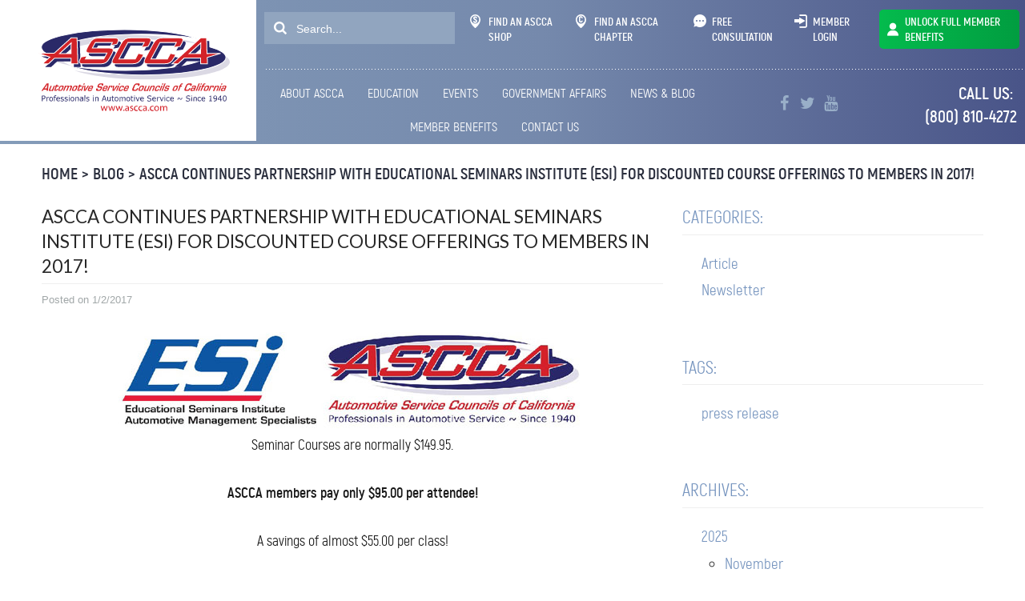

--- FILE ---
content_type: text/html; charset=utf-8
request_url: https://www.ascca.com/blog/ascca-continues-partnership-with-educational-seminars-institute--esi--for-discounted-course-offerings-to-members-in-2017-
body_size: 22372
content:
<!DOCTYPE HTML><html lang="en"><!-- HTML Copyright © 2025 Kukui Corporation. All rights reserved. --><head><meta charset="utf-8" /><meta name="viewport" content="width=device-width,initial-scale=1" /><title> ASCCA Continues Partnership with Educational Seminars Institute (ESi) For Discounted Course Offerings to Members in 2017! | ASCCA - Automotive Service Councils of California </title><link rel="canonical" href="https://www.ascca.com/blog/ascca-continues-partnership-with-educational-seminars-institute--esi--for-discounted-course-offerings-to-members-in-2017-" /><meta name="robots" content="index,follow" /><meta name="keywords" content="ascca blog" /><meta name="description" content="Seminar Courses are normally $149.95. ASCCA members pay only $95.00 per attendee! A savings of almost $55.00 per class! ..." /><meta property="og:type" content="website" /><meta property="og:locale" content="en_US" /><meta property="og:site_name" content="Automotive Service Councils of California" /><meta property="og:url" content="https://www.ascca.com/blog/ascca-continues-partnership-with-educational-seminars-institute--esi--for-discounted-course-offerings-to-members-in-2017-" /><meta property="og:title" content="ASCCA Continues Partnership with Educational Seminars Institute (ESi) For Discounted Course Offerings to Members in 2017! | ASCCA - Automotive Service Councils of California" /><meta property="og:description" content="Seminar Courses are normally $149.95. ASCCA members pay only $95.00 per attendee! A savings of almost $55.00 per class! ..." /><meta property="og:image" content="https://www.ascca.com/Files/images/og-image.jpg" /><link rel="alternate" type="application/rss+xml" href="https://www.ascca.com/rss" title="Automotive Service Councils of California RSS" /><script type="application/ld+json">[{"@context":"https://schema.org","@type":"AutomotiveBusiness","name":"Automotive Service Councils of California","alternateName":"Professionals in Automotive Service Since 1940","telephone":"+1 (800) 810-4272","currenciesAccepted":"USD","priceRange":"$$$","url":"https://www.ascca.com","logo":"https://www.ascca.com/Files/Images/logo.svg","image":"https://www.ascca.com/Files/images/google-info-window.jpg","address":{"@type":"PostalAddress","name":"Automotive Service Councils of California","streetAddress":"1 Capitol Mall Suite 800","addressLocality":"Sacramento","addressRegion":"CA","addressCountry":"USA","postalCode":"95814"},"openingHours":["Mon-Fri 08:30-17:00"],"hasmap":"https://www.google.com/maps/place/1 Capitol Mall Suite 800 Sacramento, CA 95814","sameAs":["https://www.facebook.com/AutomotiveServiceCouncilsofCalifornia/","https://www.youtube.com/channel/UCKxXX84lDAmZqg0_8lfGbFg","https://twitter.com/ascca1","https://goo.gl/maps/LYJeiJroMZU2"]},{"@context":"https://schema.org","@type":"BreadcrumbList","itemListElement":[{"@type":"ListItem","position":"1","item":{"@id":"https://www.ascca.com","name":"Home"}},{"@type":"ListItem","position":"2","item":{"@id":"https://www.ascca.com/blog","name":"Blog"}},{"@type":"ListItem","position":"3","item":{"@id":"https://www.ascca.com/blog/ascca-continues-partnership-with-educational-seminars-institute--esi--for-discounted-course-offerings-to-members-in-2017-","name":"ASCCA Continues Partnership with Educational Seminars Institute (ESi) For Discounted Course Offerings to Members in 2017!"}}]},{"@context":"https://schema.org","@type":"Article","headline":"ASCCA Continues Partnership with Educational Seminars Institute (ESi) For Discounted Course Offerings to Members in 2017!","keywords":"","description":"Seminar Courses are normally $149.95. ASCCA members pay only $95.00 per attendee! A savings of almost $55.00 per class! ...","image":"https://www.ascca.com/Files/Images/Blog/esi-ascca-logos.jpg","wordcount":"71","author":"Automotive Service Councils of California","publisher":{"@type":"Organization","name":"Automotive Service Councils of California","logo":{"@type":"ImageObject","url":"https://www.ascca.com/Files/Images/logo.svg"}},"mainEntityOfPage":"https://www.ascca.com/blog/ascca-continues-partnership-with-educational-seminars-institute--esi--for-discounted-course-offerings-to-members-in-2017-","datePublished":"1/2/2017","dateCreated":"1/2/2017","dateModified":"1/2/2017","articleBody":" Seminar Courses are normally $149.95. ASCCA members pay only $95.00 per attendee! A savings of almost $55.00 per class! Service Writer School Courses are normally $1,500.00. ASCCA members pay only $950.00 per attendee! A savings of $550.00 per class! Now that we’ve got your attention, you’re probably wondering: “How can I take advantage of this member discount?” Click here to learn more"}]</script><!-- Global site tag (gtag.js) - Google Analytics --><script async src="https://www.googletagmanager.com/gtag/js?id=UA-44935564-60"></script><script> window.dataLayer = window.dataLayer || []; function gtag(){dataLayer.push(arguments);} gtag('js', new Date()); gtag('config', 'G-HM5DHFWYT5'); gtag('config', 'UA-44935564-60'); </script><!-- Global site tag (gtag.js) - Google Ads: 407715008 --><script async src="https://www.googletagmanager.com/gtag/js?id=AW-407715008"></script><script> window.dataLayer = window.dataLayer || []; function gtag(){dataLayer.push(arguments);} gtag('js', new Date()); gtag('config', 'AW-407715008'); </script><script> gtag('config', 'AW-407715008/ZrZgCNnixr0CEMD5tMIB', { 'phone_conversion_number': '(800) 810-4272' }); </script><!-- Event snippet for Test conversion page In your html page, add the snippet and call gtag_report_conversion when someone clicks on the chosen link or button. --><script> function become_member(url) { var callback = function () { if (typeof(url) != 'undefined') { window.location = url; } }; gtag('event', 'conversion', { 'send_to': 'AW-407715008/vivECIa07L0CEMD5tMIB', 'event_callback': callback }); return false; } function about_ascca(url) { var callback = function () { if (typeof(url) != 'undefined') { window.location = url; } }; gtag('event', 'conversion', { 'send_to': 'AW-407715008/IbGDCJi66r0CEMD5tMIB', 'event_callback': callback }); return false; } function calendar_glance(url) { var callback = function () { if (typeof(url) != 'undefined') { window.location = url; } }; gtag('event', 'conversion', { 'send_to': 'AW-407715008/5wevCL-97L0CEMD5tMIB', 'event_callback': callback }); return false; } function member_benefits(url) { var callback = function () { if (typeof(url) != 'undefined') { window.location = url; } }; gtag('event', 'conversion', { 'send_to': 'AW-407715008/WTwpCLjC6r0CEMD5tMIB', 'event_callback': callback }); return false; } </script><style type="text/css">/*! * Bootstrap v3.3.7 (http://getbootstrap.com) * Copyright 2011-2017 Twitter, Inc. * Licensed under MIT (https://github.com/twbs/bootstrap/blob/master/LICENSE) */ /*! * Generated using the Bootstrap Customizer (http://getbootstrap.com/customize/?id=e561a06b02205e9b8d05d7168a87403e) * Config saved to config.json and https://gist.github.com/e561a06b02205e9b8d05d7168a87403e */ /*! * Bootstrap v3.3.7 (http://getbootstrap.com) * Copyright 2011-2016 Twitter, Inc. * Licensed under MIT (https://github.com/twbs/bootstrap/blob/master/LICENSE) */ /*! normalize.css v3.0.3 | MIT License | github.com/necolas/normalize.css */ html{font-family:sans-serif;-ms-text-size-adjust:100%;-webkit-text-size-adjust:100%}body{margin:0}article,aside,details,figcaption,figure,footer,header,hgroup,main,menu,nav,section,summary{display:block}audio,canvas,progress,video{display:inline-block;vertical-align:baseline}audio:not([controls]){display:none;height:0}[hidden],template{display:none}a{background-color:transparent}a:active,a:hover{outline:0}abbr[title]{border-bottom:1px dotted}b,strong{font-weight:bold}dfn{font-style:italic}h1{font-size:2em;margin:.67em 0}mark{background:#ff0;color:#000}small{font-size:80%}sub,sup{font-size:75%;line-height:0;position:relative;vertical-align:baseline}sup{top:-.5em}sub{bottom:-.25em}img{border:0}svg:not(:root){overflow:hidden}figure{margin:1em 40px}hr{-webkit-box-sizing:content-box;-moz-box-sizing:content-box;box-sizing:content-box;height:0}pre{overflow:auto}code,kbd,pre,samp{font-family:monospace,monospace;font-size:1em}button,input,optgroup,select,textarea{color:inherit;font:inherit;margin:0}button{overflow:visible}button,select{text-transform:none}button,html input[type="button"],input[type="reset"],input[type="submit"]{-webkit-appearance:button;cursor:pointer}button[disabled],html input[disabled]{cursor:default}button::-moz-focus-inner,input::-moz-focus-inner{border:0;padding:0}input{line-height:normal}input[type="checkbox"],input[type="radio"]{-webkit-box-sizing:border-box;-moz-box-sizing:border-box;box-sizing:border-box;padding:0}input[type="number"]::-webkit-inner-spin-button,input[type="number"]::-webkit-outer-spin-button{height:auto}input[type="search"]{-webkit-appearance:textfield;-webkit-box-sizing:content-box;-moz-box-sizing:content-box;box-sizing:content-box}input[type="search"]::-webkit-search-cancel-button,input[type="search"]::-webkit-search-decoration{-webkit-appearance:none}fieldset{border:1px solid silver;margin:0 2px;padding:.35em .625em .75em}legend{border:0;padding:0}textarea{overflow:auto}optgroup{font-weight:bold}table{border-collapse:collapse;border-spacing:0}td,th{padding:0}*{-webkit-box-sizing:border-box;-moz-box-sizing:border-box;box-sizing:border-box}*:before,*:after{-webkit-box-sizing:border-box;-moz-box-sizing:border-box;box-sizing:border-box}html{font-size:10px;-webkit-tap-highlight-color:rgba(0,0,0,0)}body{font-family:"Helvetica Neue",Helvetica,Arial,sans-serif;font-size:16px;line-height:1.42857143;color:#333;background-color:#fff}input,button,select,textarea{font-family:inherit;font-size:inherit;line-height:inherit}a{color:#337ab7;text-decoration:none}a:hover,a:focus{color:#23527c;text-decoration:underline}a:focus{outline:5px auto -webkit-focus-ring-color;outline-offset:-2px}figure{margin:0}img{vertical-align:middle}.img-responsive{display:block;max-width:100%;height:auto}.img-rounded{border-radius:6px}.img-thumbnail{padding:4px;line-height:1.42857143;background-color:#fff;border:1px solid #ddd;border-radius:4px;-webkit-transition:all .2s ease-in-out;-o-transition:all .2s ease-in-out;transition:all .2s ease-in-out;display:inline-block;max-width:100%;height:auto}.img-circle{border-radius:50%}hr{margin-top:22px;margin-bottom:22px;border:0;border-top:1px solid #eee}.sr-only{position:absolute;width:1px;height:1px;margin:-1px;padding:0;overflow:hidden;clip:rect(0,0,0,0);border:0}.sr-only-focusable:active,.sr-only-focusable:focus{position:static;width:auto;height:auto;margin:0;overflow:visible;clip:auto}[role="button"]{cursor:pointer}h1,h2,h3,h4,h5,h6,.h1,.h2,.h3,.h4,.h5,.h6{font-family:inherit;font-weight:500;line-height:1.1;color:inherit}h1 small,h2 small,h3 small,h4 small,h5 small,h6 small,.h1 small,.h2 small,.h3 small,.h4 small,.h5 small,.h6 small,h1 .small,h2 .small,h3 .small,h4 .small,h5 .small,h6 .small,.h1 .small,.h2 .small,.h3 .small,.h4 .small,.h5 .small,.h6 .small{font-weight:normal;line-height:1;color:#777}h1,.h1,h2,.h2,h3,.h3{margin-top:22px;margin-bottom:11px}h1 small,.h1 small,h2 small,.h2 small,h3 small,.h3 small,h1 .small,.h1 .small,h2 .small,.h2 .small,h3 .small,.h3 .small{font-size:65%}h4,.h4,h5,.h5,h6,.h6{margin-top:11px;margin-bottom:11px}h4 small,.h4 small,h5 small,.h5 small,h6 small,.h6 small,h4 .small,.h4 .small,h5 .small,.h5 .small,h6 .small,.h6 .small{font-size:75%}h1,.h1{font-size:41px}h2,.h2{font-size:34px}h3,.h3{font-size:28px}h4,.h4{font-size:20px}h5,.h5{font-size:16px}h6,.h6{font-size:14px}p{margin:0 0 11px}.lead{margin-bottom:22px;font-size:18px;font-weight:300;line-height:1.4}@media(min-width:768px){.lead{font-size:24px}}small,.small{font-size:87%}mark,.mark{background-color:#fcf8e3;padding:.2em}.text-left{text-align:left}.text-right{text-align:right}.text-center{text-align:center}.text-justify{text-align:justify}.text-nowrap{white-space:nowrap}.text-lowercase{text-transform:lowercase}.text-uppercase{text-transform:uppercase}.text-capitalize{text-transform:capitalize}.text-muted{color:#777}.text-primary{color:#337ab7}a.text-primary:hover,a.text-primary:focus{color:#286090}.text-success{color:#3c763d}a.text-success:hover,a.text-success:focus{color:#2b542c}.text-info{color:#31708f}a.text-info:hover,a.text-info:focus{color:#245269}.text-warning{color:#8a6d3b}a.text-warning:hover,a.text-warning:focus{color:#66512c}.text-danger{color:#a94442}a.text-danger:hover,a.text-danger:focus{color:#843534}.bg-primary{color:#fff;background-color:#337ab7}a.bg-primary:hover,a.bg-primary:focus{background-color:#286090}.bg-success{background-color:#dff0d8}a.bg-success:hover,a.bg-success:focus{background-color:#c1e2b3}.bg-info{background-color:#d9edf7}a.bg-info:hover,a.bg-info:focus{background-color:#afd9ee}.bg-warning{background-color:#fcf8e3}a.bg-warning:hover,a.bg-warning:focus{background-color:#f7ecb5}.bg-danger{background-color:#f2dede}a.bg-danger:hover,a.bg-danger:focus{background-color:#e4b9b9}.page-header{padding-bottom:10px;margin:44px 0 22px;border-bottom:1px solid #eee}ul,ol{margin-top:0;margin-bottom:11px}ul ul,ol ul,ul ol,ol ol{margin-bottom:0}.list-unstyled{padding-left:0;list-style:none}.list-inline{padding-left:0;list-style:none;margin-left:-5px}.list-inline>li{display:inline-block;padding-left:5px;padding-right:5px}dl{margin-top:0;margin-bottom:22px}dt,dd{line-height:1.42857143}dt{font-weight:bold}dd{margin-left:0}@media(min-width:768px){.dl-horizontal dt{float:left;width:160px;clear:left;text-align:right;overflow:hidden;text-overflow:ellipsis;white-space:nowrap}.dl-horizontal dd{margin-left:180px}}abbr[title],abbr[data-original-title]{cursor:help;border-bottom:1px dotted #777}.initialism{font-size:90%;text-transform:uppercase}blockquote{padding:11px 22px;margin:0 0 22px;font-size:20px;border-left:5px solid #eee}blockquote p:last-child,blockquote ul:last-child,blockquote ol:last-child{margin-bottom:0}blockquote footer,blockquote small,blockquote .small{display:block;font-size:80%;line-height:1.42857143;color:#777}blockquote footer:before,blockquote small:before,blockquote .small:before{content:'— '}.blockquote-reverse,blockquote.pull-right{padding-right:15px;padding-left:0;border-right:5px solid #eee;border-left:0;text-align:right}.blockquote-reverse footer:before,blockquote.pull-right footer:before,.blockquote-reverse small:before,blockquote.pull-right small:before,.blockquote-reverse .small:before,blockquote.pull-right .small:before{content:''}.blockquote-reverse footer:after,blockquote.pull-right footer:after,.blockquote-reverse small:after,blockquote.pull-right small:after,.blockquote-reverse .small:after,blockquote.pull-right .small:after{content:' —'}address{margin-bottom:22px;font-style:normal;line-height:1.42857143}.container{margin-right:auto;margin-left:auto;padding-left:12px;padding-right:12px}@media(min-width:768px){.container{width:744px}}@media(min-width:992px){.container{width:964px}}@media(min-width:1224px){.container{width:1200px}}@media(min-width:1416px){.container{width:1392px}}.container-fluid{margin-right:auto;margin-left:auto;padding-left:12px;padding-right:12px}.row{margin-left:-12px;margin-right:-12px}.col-xs-1,.col-sm-1,.col-md-1,.col-lg-1,.col-xs-2,.col-sm-2,.col-md-2,.col-lg-2,.col-xs-3,.col-sm-3,.col-md-3,.col-lg-3,.col-xs-4,.col-sm-4,.col-md-4,.col-lg-4,.col-xs-5,.col-sm-5,.col-md-5,.col-lg-5,.col-xs-6,.col-sm-6,.col-md-6,.col-lg-6,.col-xs-7,.col-sm-7,.col-md-7,.col-lg-7,.col-xs-8,.col-sm-8,.col-md-8,.col-lg-8,.col-xs-9,.col-sm-9,.col-md-9,.col-lg-9,.col-xs-10,.col-sm-10,.col-md-10,.col-lg-10,.col-xs-11,.col-sm-11,.col-md-11,.col-lg-11,.col-xs-12,.col-sm-12,.col-md-12,.col-lg-12{position:relative;min-height:1px;padding-left:12px;padding-right:12px}.col-xs-1,.col-xs-2,.col-xs-3,.col-xs-4,.col-xs-5,.col-xs-6,.col-xs-7,.col-xs-8,.col-xs-9,.col-xs-10,.col-xs-11,.col-xs-12{float:left}.col-xs-12{width:100%}.col-xs-11{width:91.66666667%}.col-xs-10{width:83.33333333%}.col-xs-9{width:75%}.col-xs-8{width:66.66666667%}.col-xs-7{width:58.33333333%}.col-xs-6{width:50%}.col-xs-5{width:41.66666667%}.col-xs-4{width:33.33333333%}.col-xs-3{width:25%}.col-xs-2{width:16.66666667%}.col-xs-1{width:8.33333333%}.col-xs-pull-12{right:100%}.col-xs-pull-11{right:91.66666667%}.col-xs-pull-10{right:83.33333333%}.col-xs-pull-9{right:75%}.col-xs-pull-8{right:66.66666667%}.col-xs-pull-7{right:58.33333333%}.col-xs-pull-6{right:50%}.col-xs-pull-5{right:41.66666667%}.col-xs-pull-4{right:33.33333333%}.col-xs-pull-3{right:25%}.col-xs-pull-2{right:16.66666667%}.col-xs-pull-1{right:8.33333333%}.col-xs-pull-0{right:auto}.col-xs-push-12{left:100%}.col-xs-push-11{left:91.66666667%}.col-xs-push-10{left:83.33333333%}.col-xs-push-9{left:75%}.col-xs-push-8{left:66.66666667%}.col-xs-push-7{left:58.33333333%}.col-xs-push-6{left:50%}.col-xs-push-5{left:41.66666667%}.col-xs-push-4{left:33.33333333%}.col-xs-push-3{left:25%}.col-xs-push-2{left:16.66666667%}.col-xs-push-1{left:8.33333333%}.col-xs-push-0{left:auto}.col-xs-offset-12{margin-left:100%}.col-xs-offset-11{margin-left:91.66666667%}.col-xs-offset-10{margin-left:83.33333333%}.col-xs-offset-9{margin-left:75%}.col-xs-offset-8{margin-left:66.66666667%}.col-xs-offset-7{margin-left:58.33333333%}.col-xs-offset-6{margin-left:50%}.col-xs-offset-5{margin-left:41.66666667%}.col-xs-offset-4{margin-left:33.33333333%}.col-xs-offset-3{margin-left:25%}.col-xs-offset-2{margin-left:16.66666667%}.col-xs-offset-1{margin-left:8.33333333%}.col-xs-offset-0{margin-left:0}@media(min-width:768px){.col-sm-1,.col-sm-2,.col-sm-3,.col-sm-4,.col-sm-5,.col-sm-6,.col-sm-7,.col-sm-8,.col-sm-9,.col-sm-10,.col-sm-11,.col-sm-12{float:left}.col-sm-12{width:100%}.col-sm-11{width:91.66666667%}.col-sm-10{width:83.33333333%}.col-sm-9{width:75%}.col-sm-8{width:66.66666667%}.col-sm-7{width:58.33333333%}.col-sm-6{width:50%}.col-sm-5{width:41.66666667%}.col-sm-4{width:33.33333333%}.col-sm-3{width:25%}.col-sm-2{width:16.66666667%}.col-sm-1{width:8.33333333%}.col-sm-pull-12{right:100%}.col-sm-pull-11{right:91.66666667%}.col-sm-pull-10{right:83.33333333%}.col-sm-pull-9{right:75%}.col-sm-pull-8{right:66.66666667%}.col-sm-pull-7{right:58.33333333%}.col-sm-pull-6{right:50%}.col-sm-pull-5{right:41.66666667%}.col-sm-pull-4{right:33.33333333%}.col-sm-pull-3{right:25%}.col-sm-pull-2{right:16.66666667%}.col-sm-pull-1{right:8.33333333%}.col-sm-pull-0{right:auto}.col-sm-push-12{left:100%}.col-sm-push-11{left:91.66666667%}.col-sm-push-10{left:83.33333333%}.col-sm-push-9{left:75%}.col-sm-push-8{left:66.66666667%}.col-sm-push-7{left:58.33333333%}.col-sm-push-6{left:50%}.col-sm-push-5{left:41.66666667%}.col-sm-push-4{left:33.33333333%}.col-sm-push-3{left:25%}.col-sm-push-2{left:16.66666667%}.col-sm-push-1{left:8.33333333%}.col-sm-push-0{left:auto}.col-sm-offset-12{margin-left:100%}.col-sm-offset-11{margin-left:91.66666667%}.col-sm-offset-10{margin-left:83.33333333%}.col-sm-offset-9{margin-left:75%}.col-sm-offset-8{margin-left:66.66666667%}.col-sm-offset-7{margin-left:58.33333333%}.col-sm-offset-6{margin-left:50%}.col-sm-offset-5{margin-left:41.66666667%}.col-sm-offset-4{margin-left:33.33333333%}.col-sm-offset-3{margin-left:25%}.col-sm-offset-2{margin-left:16.66666667%}.col-sm-offset-1{margin-left:8.33333333%}.col-sm-offset-0{margin-left:0}}@media(min-width:992px){.col-md-1,.col-md-2,.col-md-3,.col-md-4,.col-md-5,.col-md-6,.col-md-7,.col-md-8,.col-md-9,.col-md-10,.col-md-11,.col-md-12{float:left}.col-md-12{width:100%}.col-md-11{width:91.66666667%}.col-md-10{width:83.33333333%}.col-md-9{width:75%}.col-md-8{width:66.66666667%}.col-md-7{width:58.33333333%}.col-md-6{width:50%}.col-md-5{width:41.66666667%}.col-md-4{width:33.33333333%}.col-md-3{width:25%}.col-md-2{width:16.66666667%}.col-md-1{width:8.33333333%}.col-md-pull-12{right:100%}.col-md-pull-11{right:91.66666667%}.col-md-pull-10{right:83.33333333%}.col-md-pull-9{right:75%}.col-md-pull-8{right:66.66666667%}.col-md-pull-7{right:58.33333333%}.col-md-pull-6{right:50%}.col-md-pull-5{right:41.66666667%}.col-md-pull-4{right:33.33333333%}.col-md-pull-3{right:25%}.col-md-pull-2{right:16.66666667%}.col-md-pull-1{right:8.33333333%}.col-md-pull-0{right:auto}.col-md-push-12{left:100%}.col-md-push-11{left:91.66666667%}.col-md-push-10{left:83.33333333%}.col-md-push-9{left:75%}.col-md-push-8{left:66.66666667%}.col-md-push-7{left:58.33333333%}.col-md-push-6{left:50%}.col-md-push-5{left:41.66666667%}.col-md-push-4{left:33.33333333%}.col-md-push-3{left:25%}.col-md-push-2{left:16.66666667%}.col-md-push-1{left:8.33333333%}.col-md-push-0{left:auto}.col-md-offset-12{margin-left:100%}.col-md-offset-11{margin-left:91.66666667%}.col-md-offset-10{margin-left:83.33333333%}.col-md-offset-9{margin-left:75%}.col-md-offset-8{margin-left:66.66666667%}.col-md-offset-7{margin-left:58.33333333%}.col-md-offset-6{margin-left:50%}.col-md-offset-5{margin-left:41.66666667%}.col-md-offset-4{margin-left:33.33333333%}.col-md-offset-3{margin-left:25%}.col-md-offset-2{margin-left:16.66666667%}.col-md-offset-1{margin-left:8.33333333%}.col-md-offset-0{margin-left:0}}@media(min-width:1224px){.col-lg-1,.col-lg-2,.col-lg-3,.col-lg-4,.col-lg-5,.col-lg-6,.col-lg-7,.col-lg-8,.col-lg-9,.col-lg-10,.col-lg-11,.col-lg-12{float:left}.col-lg-12{width:100%}.col-lg-11{width:91.66666667%}.col-lg-10{width:83.33333333%}.col-lg-9{width:75%}.col-lg-8{width:66.66666667%}.col-lg-7{width:58.33333333%}.col-lg-6{width:50%}.col-lg-5{width:41.66666667%}.col-lg-4{width:33.33333333%}.col-lg-3{width:25%}.col-lg-2{width:16.66666667%}.col-lg-1{width:8.33333333%}.col-lg-pull-12{right:100%}.col-lg-pull-11{right:91.66666667%}.col-lg-pull-10{right:83.33333333%}.col-lg-pull-9{right:75%}.col-lg-pull-8{right:66.66666667%}.col-lg-pull-7{right:58.33333333%}.col-lg-pull-6{right:50%}.col-lg-pull-5{right:41.66666667%}.col-lg-pull-4{right:33.33333333%}.col-lg-pull-3{right:25%}.col-lg-pull-2{right:16.66666667%}.col-lg-pull-1{right:8.33333333%}.col-lg-pull-0{right:auto}.col-lg-push-12{left:100%}.col-lg-push-11{left:91.66666667%}.col-lg-push-10{left:83.33333333%}.col-lg-push-9{left:75%}.col-lg-push-8{left:66.66666667%}.col-lg-push-7{left:58.33333333%}.col-lg-push-6{left:50%}.col-lg-push-5{left:41.66666667%}.col-lg-push-4{left:33.33333333%}.col-lg-push-3{left:25%}.col-lg-push-2{left:16.66666667%}.col-lg-push-1{left:8.33333333%}.col-lg-push-0{left:auto}.col-lg-offset-12{margin-left:100%}.col-lg-offset-11{margin-left:91.66666667%}.col-lg-offset-10{margin-left:83.33333333%}.col-lg-offset-9{margin-left:75%}.col-lg-offset-8{margin-left:66.66666667%}.col-lg-offset-7{margin-left:58.33333333%}.col-lg-offset-6{margin-left:50%}.col-lg-offset-5{margin-left:41.66666667%}.col-lg-offset-4{margin-left:33.33333333%}.col-lg-offset-3{margin-left:25%}.col-lg-offset-2{margin-left:16.66666667%}.col-lg-offset-1{margin-left:8.33333333%}.col-lg-offset-0{margin-left:0}}fieldset{padding:0;margin:0;border:0;min-width:0}legend{display:block;width:100%;padding:0;margin-bottom:22px;font-size:24px;line-height:inherit;color:#333;border:0;border-bottom:1px solid #e5e5e5}label{display:inline-block;max-width:100%;margin-bottom:5px;font-weight:bold}input[type="search"]{-webkit-box-sizing:border-box;-moz-box-sizing:border-box;box-sizing:border-box}input[type="radio"],input[type="checkbox"]{margin:4px 0 0;margin-top:1px \9;line-height:normal}input[type="file"]{display:block}input[type="range"]{display:block;width:100%}select[multiple],select[size]{height:auto}input[type="file"]:focus,input[type="radio"]:focus,input[type="checkbox"]:focus{outline:5px auto -webkit-focus-ring-color;outline-offset:-2px}output{display:block;padding-top:7px;font-size:16px;line-height:1.42857143;color:#555}.form-control{display:block;width:100%;height:36px;padding:6px 12px;font-size:16px;line-height:1.42857143;color:#555;background-color:#fff;background-image:none;border:1px solid #ccc;border-radius:4px;-webkit-box-shadow:inset 0 1px 1px rgba(0,0,0,.075);box-shadow:inset 0 1px 1px rgba(0,0,0,.075);-webkit-transition:border-color ease-in-out .15s,-webkit-box-shadow ease-in-out .15s;-o-transition:border-color ease-in-out .15s,box-shadow ease-in-out .15s;transition:border-color ease-in-out .15s,box-shadow ease-in-out .15s}.form-control:focus{border-color:#66afe9;outline:0;-webkit-box-shadow:inset 0 1px 1px rgba(0,0,0,.075),0 0 8px rgba(102,175,233,.6);box-shadow:inset 0 1px 1px rgba(0,0,0,.075),0 0 8px rgba(102,175,233,.6)}.form-control::-moz-placeholder{color:#999;opacity:1}.form-control:-ms-input-placeholder{color:#999}.form-control::-webkit-input-placeholder{color:#999}.form-control::-ms-expand{border:0;background-color:transparent}.form-control[disabled],.form-control[readonly],fieldset[disabled] .form-control{background-color:#eee;opacity:1}.form-control[disabled],fieldset[disabled] .form-control{cursor:not-allowed}textarea.form-control{height:auto}input[type="search"]{-webkit-appearance:none}@media screen and (-webkit-min-device-pixel-ratio:0){input[type="date"].form-control,input[type="time"].form-control,input[type="datetime-local"].form-control,input[type="month"].form-control{line-height:36px}input[type="date"].input-sm,input[type="time"].input-sm,input[type="datetime-local"].input-sm,input[type="month"].input-sm,.input-group-sm input[type="date"],.input-group-sm input[type="time"],.input-group-sm input[type="datetime-local"],.input-group-sm input[type="month"]{line-height:33px}input[type="date"].input-lg,input[type="time"].input-lg,input[type="datetime-local"].input-lg,input[type="month"].input-lg,.input-group-lg input[type="date"],.input-group-lg input[type="time"],.input-group-lg input[type="datetime-local"],.input-group-lg input[type="month"]{line-height:49px}}.form-group{margin-bottom:15px}.radio,.checkbox{position:relative;display:block;margin-top:10px;margin-bottom:10px}.radio label,.checkbox label{min-height:22px;padding-left:20px;margin-bottom:0;font-weight:normal;cursor:pointer}.radio input[type="radio"],.radio-inline input[type="radio"],.checkbox input[type="checkbox"],.checkbox-inline input[type="checkbox"]{position:absolute;margin-left:-20px;margin-top:4px \9}.radio+.radio,.checkbox+.checkbox{margin-top:-5px}.radio-inline,.checkbox-inline{position:relative;display:inline-block;padding-left:20px;margin-bottom:0;vertical-align:middle;font-weight:normal;cursor:pointer}.radio-inline+.radio-inline,.checkbox-inline+.checkbox-inline{margin-top:0;margin-left:10px}input[type="radio"][disabled],input[type="checkbox"][disabled],input[type="radio"].disabled,input[type="checkbox"].disabled,fieldset[disabled] input[type="radio"],fieldset[disabled] input[type="checkbox"]{cursor:not-allowed}.radio-inline.disabled,.checkbox-inline.disabled,fieldset[disabled] .radio-inline,fieldset[disabled] .checkbox-inline{cursor:not-allowed}.radio.disabled label,.checkbox.disabled label,fieldset[disabled] .radio label,fieldset[disabled] .checkbox label{cursor:not-allowed}.form-control-static{padding-top:7px;padding-bottom:7px;margin-bottom:0;min-height:38px}.form-control-static.input-lg,.form-control-static.input-sm{padding-left:0;padding-right:0}.input-sm{height:33px;padding:5px 10px;font-size:14px;line-height:1.5;border-radius:3px}select.input-sm{height:33px;line-height:33px}textarea.input-sm,select[multiple].input-sm{height:auto}.form-group-sm .form-control{height:33px;padding:5px 10px;font-size:14px;line-height:1.5;border-radius:3px}.form-group-sm select.form-control{height:33px;line-height:33px}.form-group-sm textarea.form-control,.form-group-sm select[multiple].form-control{height:auto}.form-group-sm .form-control-static{height:33px;min-height:36px;padding:6px 10px;font-size:14px;line-height:1.5}.input-lg{height:49px;padding:10px 16px;font-size:20px;line-height:1.3333333;border-radius:6px}select.input-lg{height:49px;line-height:49px}textarea.input-lg,select[multiple].input-lg{height:auto}.form-group-lg .form-control{height:49px;padding:10px 16px;font-size:20px;line-height:1.3333333;border-radius:6px}.form-group-lg select.form-control{height:49px;line-height:49px}.form-group-lg textarea.form-control,.form-group-lg select[multiple].form-control{height:auto}.form-group-lg .form-control-static{height:49px;min-height:42px;padding:11px 16px;font-size:20px;line-height:1.3333333}.has-feedback{position:relative}.has-feedback .form-control{padding-right:45px}.form-control-feedback{position:absolute;top:0;right:0;z-index:2;display:block;width:36px;height:36px;line-height:36px;text-align:center;pointer-events:none}.input-lg+.form-control-feedback,.input-group-lg+.form-control-feedback,.form-group-lg .form-control+.form-control-feedback{width:49px;height:49px;line-height:49px}.input-sm+.form-control-feedback,.input-group-sm+.form-control-feedback,.form-group-sm .form-control+.form-control-feedback{width:33px;height:33px;line-height:33px}.has-success .help-block,.has-success .control-label,.has-success .radio,.has-success .checkbox,.has-success .radio-inline,.has-success .checkbox-inline,.has-success.radio label,.has-success.checkbox label,.has-success.radio-inline label,.has-success.checkbox-inline label{color:#3c763d}.has-success .form-control{border-color:#3c763d;-webkit-box-shadow:inset 0 1px 1px rgba(0,0,0,.075);box-shadow:inset 0 1px 1px rgba(0,0,0,.075)}.has-success .form-control:focus{border-color:#2b542c;-webkit-box-shadow:inset 0 1px 1px rgba(0,0,0,.075),0 0 6px #67b168;box-shadow:inset 0 1px 1px rgba(0,0,0,.075),0 0 6px #67b168}.has-success .input-group-addon{color:#3c763d;border-color:#3c763d;background-color:#dff0d8}.has-success .form-control-feedback{color:#3c763d}.has-warning .help-block,.has-warning .control-label,.has-warning .radio,.has-warning .checkbox,.has-warning .radio-inline,.has-warning .checkbox-inline,.has-warning.radio label,.has-warning.checkbox label,.has-warning.radio-inline label,.has-warning.checkbox-inline label{color:#8a6d3b}.has-warning .form-control{border-color:#8a6d3b;-webkit-box-shadow:inset 0 1px 1px rgba(0,0,0,.075);box-shadow:inset 0 1px 1px rgba(0,0,0,.075)}.has-warning .form-control:focus{border-color:#66512c;-webkit-box-shadow:inset 0 1px 1px rgba(0,0,0,.075),0 0 6px #c0a16b;box-shadow:inset 0 1px 1px rgba(0,0,0,.075),0 0 6px #c0a16b}.has-warning .input-group-addon{color:#8a6d3b;border-color:#8a6d3b;background-color:#fcf8e3}.has-warning .form-control-feedback{color:#8a6d3b}.has-error .help-block,.has-error .control-label,.has-error .radio,.has-error .checkbox,.has-error .radio-inline,.has-error .checkbox-inline,.has-error.radio label,.has-error.checkbox label,.has-error.radio-inline label,.has-error.checkbox-inline label{color:#a94442}.has-error .form-control{border-color:#a94442;-webkit-box-shadow:inset 0 1px 1px rgba(0,0,0,.075);box-shadow:inset 0 1px 1px rgba(0,0,0,.075)}.has-error .form-control:focus{border-color:#843534;-webkit-box-shadow:inset 0 1px 1px rgba(0,0,0,.075),0 0 6px #ce8483;box-shadow:inset 0 1px 1px rgba(0,0,0,.075),0 0 6px #ce8483}.has-error .input-group-addon{color:#a94442;border-color:#a94442;background-color:#f2dede}.has-error .form-control-feedback{color:#a94442}.has-feedback label~.form-control-feedback{top:27px}.has-feedback label.sr-only~.form-control-feedback{top:0}.help-block{display:block;margin-top:5px;margin-bottom:10px;color:#737373}@media(min-width:768px){.form-inline .form-group{display:inline-block;margin-bottom:0;vertical-align:middle}.form-inline .form-control{display:inline-block;width:auto;vertical-align:middle}.form-inline .form-control-static{display:inline-block}.form-inline .input-group{display:inline-table;vertical-align:middle}.form-inline .input-group .input-group-addon,.form-inline .input-group .input-group-btn,.form-inline .input-group .form-control{width:auto}.form-inline .input-group>.form-control{width:100%}.form-inline .control-label{margin-bottom:0;vertical-align:middle}.form-inline .radio,.form-inline .checkbox{display:inline-block;margin-top:0;margin-bottom:0;vertical-align:middle}.form-inline .radio label,.form-inline .checkbox label{padding-left:0}.form-inline .radio input[type="radio"],.form-inline .checkbox input[type="checkbox"]{position:relative;margin-left:0}.form-inline .has-feedback .form-control-feedback{top:0}}.form-horizontal .radio,.form-horizontal .checkbox,.form-horizontal .radio-inline,.form-horizontal .checkbox-inline{margin-top:0;margin-bottom:0;padding-top:7px}.form-horizontal .radio,.form-horizontal .checkbox{min-height:29px}.form-horizontal .form-group{margin-left:-12px;margin-right:-12px}@media(min-width:768px){.form-horizontal .control-label{text-align:right;margin-bottom:0;padding-top:7px}}.form-horizontal .has-feedback .form-control-feedback{right:12px}@media(min-width:768px){.form-horizontal .form-group-lg .control-label{padding-top:11px;font-size:20px}}@media(min-width:768px){.form-horizontal .form-group-sm .control-label{padding-top:6px;font-size:14px}}.caret{display:inline-block;width:0;height:0;margin-left:2px;vertical-align:middle;border-top:4px dashed;border-top:4px solid \9;border-right:4px solid transparent;border-left:4px solid transparent}.dropup,.dropdown{position:relative}.dropdown-toggle:focus{outline:0}.dropdown-menu{position:absolute;top:100%;left:0;z-index:1000;display:none;float:left;min-width:160px;padding:5px 0;margin:2px 0 0;list-style:none;font-size:16px;text-align:left;background-color:#fff;border:1px solid #ccc;border:1px solid rgba(0,0,0,.15);border-radius:4px;-webkit-box-shadow:0 6px 12px rgba(0,0,0,.175);box-shadow:0 6px 12px rgba(0,0,0,.175);-webkit-background-clip:padding-box;background-clip:padding-box}.dropdown-menu.pull-right{right:0;left:auto}.dropdown-menu .divider{height:1px;margin:10px 0;overflow:hidden;background-color:#e5e5e5}.dropdown-menu>li>a{display:block;padding:3px 20px;clear:both;font-weight:normal;line-height:1.42857143;color:#333;white-space:nowrap}.dropdown-menu>li>a:hover,.dropdown-menu>li>a:focus{text-decoration:none;color:#262626;background-color:#f5f5f5}.dropdown-menu>.active>a,.dropdown-menu>.active>a:hover,.dropdown-menu>.active>a:focus{color:#fff;text-decoration:none;outline:0;background-color:#337ab7}.dropdown-menu>.disabled>a,.dropdown-menu>.disabled>a:hover,.dropdown-menu>.disabled>a:focus{color:#777}.dropdown-menu>.disabled>a:hover,.dropdown-menu>.disabled>a:focus{text-decoration:none;background-color:transparent;background-image:none;filter:progid:DXImageTransform.Microsoft.gradient(enabled=false);cursor:not-allowed}.open>.dropdown-menu{display:block}.open>a{outline:0}.dropdown-menu-right{left:auto;right:0}.dropdown-menu-left{left:0;right:auto}.dropdown-header{display:block;padding:3px 20px;font-size:14px;line-height:1.42857143;color:#777;white-space:nowrap}.dropdown-backdrop{position:fixed;left:0;right:0;bottom:0;top:0;z-index:990}.pull-right>.dropdown-menu{right:0;left:auto}.dropup .caret,.navbar-fixed-bottom .dropdown .caret{border-top:0;border-bottom:4px dashed;border-bottom:4px solid \9;content:""}.dropup .dropdown-menu,.navbar-fixed-bottom .dropdown .dropdown-menu{top:auto;bottom:100%;margin-bottom:2px}@media(min-width:768px){.navbar-right .dropdown-menu{left:auto;right:0}.navbar-right .dropdown-menu-left{left:0;right:auto}}.nav{margin-bottom:0;padding-left:0;list-style:none}.nav>li{position:relative;display:block}.nav>li>a{position:relative;display:block;padding:10px 15px}.nav>li>a:hover,.nav>li>a:focus{text-decoration:none;background-color:#eee}.nav>li.disabled>a{color:#777}.nav>li.disabled>a:hover,.nav>li.disabled>a:focus{color:#777;text-decoration:none;background-color:transparent;cursor:not-allowed}.nav .open>a,.nav .open>a:hover,.nav .open>a:focus{background-color:#eee;border-color:#337ab7}.nav .nav-divider{height:1px;margin:10px 0;overflow:hidden;background-color:#e5e5e5}.nav>li>a>img{max-width:none}.nav-tabs{border-bottom:1px solid #ddd}.nav-tabs>li{float:left;margin-bottom:-1px}.nav-tabs>li>a{margin-right:2px;line-height:1.42857143;border:1px solid transparent;border-radius:4px 4px 0 0}.nav-tabs>li>a:hover{border-color:#eee #eee #ddd}.nav-tabs>li.active>a,.nav-tabs>li.active>a:hover,.nav-tabs>li.active>a:focus{color:#555;background-color:#fff;border:1px solid #ddd;border-bottom-color:transparent;cursor:default}.nav-tabs.nav-justified{width:100%;border-bottom:0}.nav-tabs.nav-justified>li{float:none}.nav-tabs.nav-justified>li>a{text-align:center;margin-bottom:5px}.nav-tabs.nav-justified>.dropdown .dropdown-menu{top:auto;left:auto}@media(min-width:768px){.nav-tabs.nav-justified>li{display:table-cell;width:1%}.nav-tabs.nav-justified>li>a{margin-bottom:0}}.nav-tabs.nav-justified>li>a{margin-right:0;border-radius:4px}.nav-tabs.nav-justified>.active>a,.nav-tabs.nav-justified>.active>a:hover,.nav-tabs.nav-justified>.active>a:focus{border:1px solid #ddd}@media(min-width:768px){.nav-tabs.nav-justified>li>a{border-bottom:1px solid #ddd;border-radius:4px 4px 0 0}.nav-tabs.nav-justified>.active>a,.nav-tabs.nav-justified>.active>a:hover,.nav-tabs.nav-justified>.active>a:focus{border-bottom-color:#fff}}.nav-pills>li{float:left}.nav-pills>li>a{border-radius:4px}.nav-pills>li+li{margin-left:2px}.nav-pills>li.active>a,.nav-pills>li.active>a:hover,.nav-pills>li.active>a:focus{color:#fff;background-color:#337ab7}.nav-stacked>li{float:none}.nav-stacked>li+li{margin-top:2px;margin-left:0}.nav-justified{width:100%}.nav-justified>li{float:none}.nav-justified>li>a{text-align:center;margin-bottom:5px}.nav-justified>.dropdown .dropdown-menu{top:auto;left:auto}@media(min-width:768px){.nav-justified>li{display:table-cell;width:1%}.nav-justified>li>a{margin-bottom:0}}.nav-tabs-justified{border-bottom:0}.nav-tabs-justified>li>a{margin-right:0;border-radius:4px}.nav-tabs-justified>.active>a,.nav-tabs-justified>.active>a:hover,.nav-tabs-justified>.active>a:focus{border:1px solid #ddd}@media(min-width:768px){.nav-tabs-justified>li>a{border-bottom:1px solid #ddd;border-radius:4px 4px 0 0}.nav-tabs-justified>.active>a,.nav-tabs-justified>.active>a:hover,.nav-tabs-justified>.active>a:focus{border-bottom-color:#fff}}.tab-content>.tab-pane{display:none}.tab-content>.active{display:block}.nav-tabs .dropdown-menu{margin-top:-1px;border-top-right-radius:0;border-top-left-radius:0}.navbar{position:relative;min-height:50px;margin-bottom:22px;border:1px solid transparent}@media(min-width:768px){.navbar{border-radius:4px}}@media(min-width:768px){.navbar-header{float:left}}.navbar-collapse{overflow-x:visible;padding-right:12px;padding-left:12px;border-top:1px solid transparent;-webkit-box-shadow:inset 0 1px 0 rgba(255,255,255,.1);box-shadow:inset 0 1px 0 rgba(255,255,255,.1);-webkit-overflow-scrolling:touch}.navbar-collapse.in{overflow-y:auto}@media(min-width:768px){.navbar-collapse{width:auto;border-top:0;-webkit-box-shadow:none;box-shadow:none}.navbar-collapse.collapse{display:block!important;height:auto!important;padding-bottom:0;overflow:visible!important}.navbar-collapse.in{overflow-y:visible}.navbar-fixed-top .navbar-collapse,.navbar-static-top .navbar-collapse,.navbar-fixed-bottom .navbar-collapse{padding-left:0;padding-right:0}}.navbar-fixed-top .navbar-collapse,.navbar-fixed-bottom .navbar-collapse{max-height:340px}@media(max-device-width:480px) and (orientation:landscape){.navbar-fixed-top .navbar-collapse,.navbar-fixed-bottom .navbar-collapse{max-height:200px}}.container>.navbar-header,.container-fluid>.navbar-header,.container>.navbar-collapse,.container-fluid>.navbar-collapse{margin-right:-12px;margin-left:-12px}@media(min-width:768px){.container>.navbar-header,.container-fluid>.navbar-header,.container>.navbar-collapse,.container-fluid>.navbar-collapse{margin-right:0;margin-left:0}}.navbar-static-top{z-index:1000;border-width:0 0 1px}@media(min-width:768px){.navbar-static-top{border-radius:0}}.navbar-fixed-top,.navbar-fixed-bottom{position:fixed;right:0;left:0;z-index:1030}@media(min-width:768px){.navbar-fixed-top,.navbar-fixed-bottom{border-radius:0}}.navbar-fixed-top{top:0;border-width:0 0 1px}.navbar-fixed-bottom{bottom:0;margin-bottom:0;border-width:1px 0 0}.navbar-brand{float:left;padding:14px 12px;font-size:20px;line-height:22px;height:50px}.navbar-brand:hover,.navbar-brand:focus{text-decoration:none}.navbar-brand>img{display:block}@media(min-width:768px){.navbar>.container .navbar-brand,.navbar>.container-fluid .navbar-brand{margin-left:-12px}}.navbar-toggle{position:relative;float:right;margin-right:12px;padding:9px 10px;margin-top:8px;margin-bottom:8px;background-color:transparent;background-image:none;border:1px solid transparent;border-radius:4px}.navbar-toggle:focus{outline:0}.navbar-toggle .icon-bar{display:block;width:22px;height:2px;border-radius:1px}.navbar-toggle .icon-bar+.icon-bar{margin-top:4px}@media(min-width:768px){.navbar-toggle{display:none}}.navbar-nav{margin:7px -12px}.navbar-nav>li>a{padding-top:10px;padding-bottom:10px;line-height:22px}@media(max-width:767px){.navbar-nav .open .dropdown-menu{position:static;float:none;width:auto;margin-top:0;background-color:transparent;border:0;-webkit-box-shadow:none;box-shadow:none}.navbar-nav .open .dropdown-menu>li>a,.navbar-nav .open .dropdown-menu .dropdown-header{padding:5px 15px 5px 25px}.navbar-nav .open .dropdown-menu>li>a{line-height:22px}.navbar-nav .open .dropdown-menu>li>a:hover,.navbar-nav .open .dropdown-menu>li>a:focus{background-image:none}}@media(min-width:768px){.navbar-nav{float:left;margin:0}.navbar-nav>li{float:left}.navbar-nav>li>a{padding-top:14px;padding-bottom:14px}}.navbar-form{margin-left:-12px;margin-right:-12px;padding:10px 12px;border-top:1px solid transparent;border-bottom:1px solid transparent;-webkit-box-shadow:inset 0 1px 0 rgba(255,255,255,.1),0 1px 0 rgba(255,255,255,.1);box-shadow:inset 0 1px 0 rgba(255,255,255,.1),0 1px 0 rgba(255,255,255,.1);margin-top:7px;margin-bottom:7px}@media(min-width:768px){.navbar-form .form-group{display:inline-block;margin-bottom:0;vertical-align:middle}.navbar-form .form-control{display:inline-block;width:auto;vertical-align:middle}.navbar-form .form-control-static{display:inline-block}.navbar-form .input-group{display:inline-table;vertical-align:middle}.navbar-form .input-group .input-group-addon,.navbar-form .input-group .input-group-btn,.navbar-form .input-group .form-control{width:auto}.navbar-form .input-group>.form-control{width:100%}.navbar-form .control-label{margin-bottom:0;vertical-align:middle}.navbar-form .radio,.navbar-form .checkbox{display:inline-block;margin-top:0;margin-bottom:0;vertical-align:middle}.navbar-form .radio label,.navbar-form .checkbox label{padding-left:0}.navbar-form .radio input[type="radio"],.navbar-form .checkbox input[type="checkbox"]{position:relative;margin-left:0}.navbar-form .has-feedback .form-control-feedback{top:0}}@media(max-width:767px){.navbar-form .form-group{margin-bottom:5px}.navbar-form .form-group:last-child{margin-bottom:0}}@media(min-width:768px){.navbar-form{width:auto;border:0;margin-left:0;margin-right:0;padding-top:0;padding-bottom:0;-webkit-box-shadow:none;box-shadow:none}}.navbar-nav>li>.dropdown-menu{margin-top:0;border-top-right-radius:0;border-top-left-radius:0}.navbar-fixed-bottom .navbar-nav>li>.dropdown-menu{margin-bottom:0;border-top-right-radius:4px;border-top-left-radius:4px;border-bottom-right-radius:0;border-bottom-left-radius:0}.navbar-btn{margin-top:7px;margin-bottom:7px}.navbar-btn.btn-sm{margin-top:8.5px;margin-bottom:8.5px}.navbar-btn.btn-xs{margin-top:14px;margin-bottom:14px}.navbar-text{margin-top:14px;margin-bottom:14px}@media(min-width:768px){.navbar-text{float:left;margin-left:12px;margin-right:12px}}@media(min-width:768px){.navbar-left{float:left!important}.navbar-right{float:right!important;margin-right:-12px}.navbar-right~.navbar-right{margin-right:0}}.navbar-default{background-color:#f8f8f8;border-color:#e7e7e7}.navbar-default .navbar-brand{color:#777}.navbar-default .navbar-brand:hover,.navbar-default .navbar-brand:focus{color:#5e5e5e;background-color:transparent}.navbar-default .navbar-text{color:#777}.navbar-default .navbar-nav>li>a{color:#777}.navbar-default .navbar-nav>li>a:hover,.navbar-default .navbar-nav>li>a:focus{color:#333;background-color:transparent}.navbar-default .navbar-nav>.active>a,.navbar-default .navbar-nav>.active>a:hover,.navbar-default .navbar-nav>.active>a:focus{color:#555;background-color:#e7e7e7}.navbar-default .navbar-nav>.disabled>a,.navbar-default .navbar-nav>.disabled>a:hover,.navbar-default .navbar-nav>.disabled>a:focus{color:#ccc;background-color:transparent}.navbar-default .navbar-toggle{border-color:#ddd}.navbar-default .navbar-toggle:hover,.navbar-default .navbar-toggle:focus{background-color:#ddd}.navbar-default .navbar-toggle .icon-bar{background-color:#888}.navbar-default .navbar-collapse,.navbar-default .navbar-form{border-color:#e7e7e7}.navbar-default .navbar-nav>.open>a,.navbar-default .navbar-nav>.open>a:hover,.navbar-default .navbar-nav>.open>a:focus{background-color:#e7e7e7;color:#555}@media(max-width:767px){.navbar-default .navbar-nav .open .dropdown-menu>li>a{color:#777}.navbar-default .navbar-nav .open .dropdown-menu>li>a:hover,.navbar-default .navbar-nav .open .dropdown-menu>li>a:focus{color:#333;background-color:transparent}.navbar-default .navbar-nav .open .dropdown-menu>.active>a,.navbar-default .navbar-nav .open .dropdown-menu>.active>a:hover,.navbar-default .navbar-nav .open .dropdown-menu>.active>a:focus{color:#555;background-color:#e7e7e7}.navbar-default .navbar-nav .open .dropdown-menu>.disabled>a,.navbar-default .navbar-nav .open .dropdown-menu>.disabled>a:hover,.navbar-default .navbar-nav .open .dropdown-menu>.disabled>a:focus{color:#ccc;background-color:transparent}}.navbar-default .navbar-link{color:#777}.navbar-default .navbar-link:hover{color:#333}.navbar-default .btn-link{color:#777}.navbar-default .btn-link:hover,.navbar-default .btn-link:focus{color:#333}.navbar-default .btn-link[disabled]:hover,fieldset[disabled] .navbar-default .btn-link:hover,.navbar-default .btn-link[disabled]:focus,fieldset[disabled] .navbar-default .btn-link:focus{color:#ccc}.navbar-inverse{background-color:#222;border-color:#080808}.navbar-inverse .navbar-brand{color:#9d9d9d}.navbar-inverse .navbar-brand:hover,.navbar-inverse .navbar-brand:focus{color:#fff;background-color:transparent}.navbar-inverse .navbar-text{color:#9d9d9d}.navbar-inverse .navbar-nav>li>a{color:#9d9d9d}.navbar-inverse .navbar-nav>li>a:hover,.navbar-inverse .navbar-nav>li>a:focus{color:#fff;background-color:transparent}.navbar-inverse .navbar-nav>.active>a,.navbar-inverse .navbar-nav>.active>a:hover,.navbar-inverse .navbar-nav>.active>a:focus{color:#fff;background-color:#080808}.navbar-inverse .navbar-nav>.disabled>a,.navbar-inverse .navbar-nav>.disabled>a:hover,.navbar-inverse .navbar-nav>.disabled>a:focus{color:#444;background-color:transparent}.navbar-inverse .navbar-toggle{border-color:#333}.navbar-inverse .navbar-toggle:hover,.navbar-inverse .navbar-toggle:focus{background-color:#333}.navbar-inverse .navbar-toggle .icon-bar{background-color:#fff}.navbar-inverse .navbar-collapse,.navbar-inverse .navbar-form{border-color:#101010}.navbar-inverse .navbar-nav>.open>a,.navbar-inverse .navbar-nav>.open>a:hover,.navbar-inverse .navbar-nav>.open>a:focus{background-color:#080808;color:#fff}@media(max-width:767px){.navbar-inverse .navbar-nav .open .dropdown-menu>.dropdown-header{border-color:#080808}.navbar-inverse .navbar-nav .open .dropdown-menu .divider{background-color:#080808}.navbar-inverse .navbar-nav .open .dropdown-menu>li>a{color:#9d9d9d}.navbar-inverse .navbar-nav .open .dropdown-menu>li>a:hover,.navbar-inverse .navbar-nav .open .dropdown-menu>li>a:focus{color:#fff;background-color:transparent}.navbar-inverse .navbar-nav .open .dropdown-menu>.active>a,.navbar-inverse .navbar-nav .open .dropdown-menu>.active>a:hover,.navbar-inverse .navbar-nav .open .dropdown-menu>.active>a:focus{color:#fff;background-color:#080808}.navbar-inverse .navbar-nav .open .dropdown-menu>.disabled>a,.navbar-inverse .navbar-nav .open .dropdown-menu>.disabled>a:hover,.navbar-inverse .navbar-nav .open .dropdown-menu>.disabled>a:focus{color:#444;background-color:transparent}}.navbar-inverse .navbar-link{color:#9d9d9d}.navbar-inverse .navbar-link:hover{color:#fff}.navbar-inverse .btn-link{color:#9d9d9d}.navbar-inverse .btn-link:hover,.navbar-inverse .btn-link:focus{color:#fff}.navbar-inverse .btn-link[disabled]:hover,fieldset[disabled] .navbar-inverse .btn-link:hover,.navbar-inverse .btn-link[disabled]:focus,fieldset[disabled] .navbar-inverse .btn-link:focus{color:#444}.clearfix:before,.clearfix:after,.dl-horizontal dd:before,.dl-horizontal dd:after,.container:before,.container:after,.container-fluid:before,.container-fluid:after,.row:before,.row:after,.form-horizontal .form-group:before,.form-horizontal .form-group:after,.nav:before,.nav:after,.navbar:before,.navbar:after,.navbar-header:before,.navbar-header:after,.navbar-collapse:before,.navbar-collapse:after{content:" ";display:table}.clearfix:after,.dl-horizontal dd:after,.container:after,.container-fluid:after,.row:after,.form-horizontal .form-group:after,.nav:after,.navbar:after,.navbar-header:after,.navbar-collapse:after{clear:both}.center-block{display:block;margin-left:auto;margin-right:auto}.pull-right{float:right!important}.pull-left{float:left!important}.hide{display:none!important}.show{display:block!important}.invisible{visibility:hidden}.text-hide{font:0/0 a;color:transparent;text-shadow:none;background-color:transparent;border:0}.hidden{display:none!important}.affix{position:fixed}@-ms-viewport{width:device-width}.visible-xs,.visible-sm,.visible-md,.visible-lg{display:none!important}.visible-xs-block,.visible-xs-inline,.visible-xs-inline-block,.visible-sm-block,.visible-sm-inline,.visible-sm-inline-block,.visible-md-block,.visible-md-inline,.visible-md-inline-block,.visible-lg-block,.visible-lg-inline,.visible-lg-inline-block{display:none!important}@media(max-width:767px){.visible-xs{display:block!important}table.visible-xs{display:table!important}tr.visible-xs{display:table-row!important}th.visible-xs,td.visible-xs{display:table-cell!important}}@media(max-width:767px){.visible-xs-block{display:block!important}}@media(max-width:767px){.visible-xs-inline{display:inline!important}}@media(max-width:767px){.visible-xs-inline-block{display:inline-block!important}}@media(min-width:768px) and (max-width:991px){.visible-sm{display:block!important}table.visible-sm{display:table!important}tr.visible-sm{display:table-row!important}th.visible-sm,td.visible-sm{display:table-cell!important}}@media(min-width:768px) and (max-width:991px){.visible-sm-block{display:block!important}}@media(min-width:768px) and (max-width:991px){.visible-sm-inline{display:inline!important}}@media(min-width:768px) and (max-width:991px){.visible-sm-inline-block{display:inline-block!important}}@media(min-width:992px) and (max-width:1223px){.visible-md{display:block!important}table.visible-md{display:table!important}tr.visible-md{display:table-row!important}th.visible-md,td.visible-md{display:table-cell!important}}@media(min-width:992px) and (max-width:1223px){.visible-md-block{display:block!important}}@media(min-width:992px) and (max-width:1223px){.visible-md-inline{display:inline!important}}@media(min-width:992px) and (max-width:1223px){.visible-md-inline-block{display:inline-block!important}}@media(min-width:1224px){.visible-lg{display:block!important}table.visible-lg{display:table!important}tr.visible-lg{display:table-row!important}th.visible-lg,td.visible-lg{display:table-cell!important}}@media(min-width:1224px){.visible-lg-block{display:block!important}}@media(min-width:1224px){.visible-lg-inline{display:inline!important}}@media(min-width:1224px){.visible-lg-inline-block{display:inline-block!important}}@media(max-width:767px){.hidden-xs{display:none!important}}@media(min-width:768px) and (max-width:991px){.hidden-sm{display:none!important}}@media(min-width:992px) and (max-width:1223px){.hidden-md{display:none!important}}@media(min-width:1224px){.hidden-lg{display:none!important}}.visible-print{display:none!important}@media print{.visible-print{display:block!important}table.visible-print{display:table!important}tr.visible-print{display:table-row!important}th.visible-print,td.visible-print{display:table-cell!important}}.visible-print-block{display:none!important}@media print{.visible-print-block{display:block!important}}.visible-print-inline{display:none!important}@media print{.visible-print-inline{display:inline!important}}.visible-print-inline-block{display:none!important}@media print{.visible-print-inline-block{display:inline-block!important}}@media print{.hidden-print{display:none!important}}*{outline:0;margin:0;border:0;padding:0}html,body,div,span,applet,object,embed,iframe,h1,h2,h3,h4,h5,h6,p,blockquote,pre,a,abbr,acronym,address,big,cite,code,del,dfn,em,img,ins,kbd,q,s,samp,small,strike,strong,sub,sup,tt,var,b,u,i,center,dl,dt,dd,ol,ul,li,fieldset,form,label,legend,table,caption,tbody,tfoot,thead,tr,th,td,article,aside,canvas,details,figure,figcaption,footer,header,hgroup,menu,nav,output,ruby,section,summary,time,mark,audio,video{background:transparent;font-size:100%;font-family:'Akrobat',Arial,Sans-Serif;line-height:1.4em;text-decoration:none;vertical-align:baseline}html,body,form{font-size:16px}body{line-height:1}article,aside,details,figcaption,figure,footer,header,hgroup,menu,nav,section{display:block}table{border-collapse:collapse;border-spacing:0}blockquote,q{quotes:none}blockquote:before,blockquote:after,q:before,q:after{content:'';content:none}input,select{border:thin solid;vertical-align:middle}textarea{border:thin solid;vertical-align:top}a:hover,a:active,a:focus{outline:0!important}.uic-hidden{display:none}.uic-active,.uic-visible{display:initial}.header{position:relative;margin:0 auto;max-width:1920px;background:rgba(132,156,185,1);background:-moz-linear-gradient(left,rgba(132,156,185,1) 0%,rgba(117,137,172,1) 53%,rgba(73,84,136,1) 100%);background:-webkit-gradient(left top,right top,color-stop(0%,rgba(132,156,185,1)),color-stop(53%,rgba(117,137,172,1)),color-stop(100%,rgba(73,84,136,1)));background:-webkit-linear-gradient(left,rgba(132,156,185,1) 0%,rgba(117,137,172,1) 53%,rgba(73,84,136,1) 100%);background:-o-linear-gradient(left,rgba(132,156,185,1) 0%,rgba(117,137,172,1) 53%,rgba(73,84,136,1) 100%);background:-ms-linear-gradient(left,rgba(132,156,185,1) 0%,rgba(117,137,172,1) 53%,rgba(73,84,136,1) 100%);background:linear-gradient(to right,rgba(132,156,185,1) 0%,rgba(117,137,172,1) 53%,rgba(73,84,136,1) 100%);filter:progid:DXImageTransform.Microsoft.gradient(startColorstr='#849cb9',endColorstr='#495488',GradientType=1)}.header-section{max-width:1192px;margin:0 25px;padding:10px 0}.header-section>.row{margin-left:0;margin-right:0}.header-search-wrapper{padding:0}.header-links-wrapper .location-search-links{display:flex;margin:7px 0 5px;text-align:right;align-items:flex-start}.header-links-wrapper .location-search-links a{flex:0 0 167px;max-width:167px;width:167px;text-align:left}.header-links-wrapper .header-link svg{position:absolute;top:6px;left:2px;fill:#fff}.header-links-wrapper .header-link:hover svg{fill:#d1d1d1}.header .search-box{position:relative;margin:5px auto 0;max-width:320px}.header .search-input{display:block;border:0;padding:11px 10px 10px 40px;max-width:320px;width:100%;height:40px;background:#91a5bf;color:#fff;font:400 .875em/1.4em Arial,Sans-Serif;border-radius:0;box-shadow:none}.header .search-input::-moz-placeholder{color:#fff;opacity:1}.header .search-input:-ms-input-placeholder{color:#fff;opacity:1}.header .search-input::-webkit-input-placeholder{color:#fff;opacity:1}.header .search-input:focus::-moz-placeholder{color:#fff;opacity:1;box-shadow:none}.header .search-input:focus:-ms-input-placeholder{color:#fff;opacity:1;box-shadow:none}.header .search-input:focus::-webkit-input-placeholder{color:#fff;opacity:1;box-shadow:none}.header .search-btn{position:absolute;top:0;left:0;height:40px;width:40px;border:none;background:url('[data-uri]') no-repeat 12px 12px}.header-logo-section{background:#fff}.header .header-logo{display:block;margin:0 0 0 auto;padding:18px 0;max-width:307px;width:100%}.header .header-logo img{display:block;max-width:307px;width:100%}.header-ad-box{margin:25px auto;padding:20px 0 17px;max-width:730px;background:#f1c2b2;text-align:center}.header-ad-title{color:#fff;font:300 2.375em/1.4em 'Akrobat',Verdana,Sans-serif;text-transform:uppercase}.header-phone-wrapper{text-align:right}.header-phone-text{display:inline-block;margin:0 5px 0 0;color:#fff;font:700 1.375em/1.4em 'Akrobat',Verdana,sans-serif;text-transform:uppercase}.header-phone-box{margin:6px 0}.header-phone-link{display:inline-block;color:#fff;font:700 1.375em/1.4em 'Akrobat',Verdana,Sans-serif;text-transform:uppercase;text-decoration:none;-webkit-transition:color .2s ease 0s;-moz-transition:color .2s ease 0s;transition:color .2s ease 0s}.header-phone-link:hover{color:#d1d1d1;text-decoration:none}.header-link{position:relative;display:inline-block;margin:3px 2px;padding:6px 10px 5px 25px;color:#fff;font:700 .875em/1.4em 'Akrobat',Verdana,Sans-Serif;text-transform:uppercase;-webkit-transition:color .2s ease 0s;-moz-transition:color .2s ease 0s;transition:color .2s ease 0s}.header-link:before{position:absolute;top:6px;left:2px;color:#fff;font:16px 'cms';-webkit-transition:color .2s ease 0s;-moz-transition:color .2s ease 0s;transition:color .2s ease 0s}.header-link:hover:before{color:#d1d1d1}.header-link:hover{color:#d1d1d1;text-decoration:none}.become-member{flex:0 0 150px;width:150px;padding:6px 12px 5px 32px;background:rgba(4,187,77,1);background:-moz-linear-gradient(left,rgba(4,187,77,1) 0%,rgba(1,157,64,1) 100%);background:-webkit-gradient(left top,right top,color-stop(0%,rgba(4,187,77,1)),color-stop(100%,rgba(1,157,64,1)));background:-webkit-linear-gradient(left,rgba(4,187,77,1) 0%,rgba(1,157,64,1) 100%);background:-o-linear-gradient(left,rgba(4,187,77,1) 0%,rgba(1,157,64,1) 100%);background:-ms-linear-gradient(left,rgba(4,187,77,1) 0%,rgba(1,157,64,1) 100%);background:linear-gradient(to right,rgba(4,187,77,1) 0%,rgba(1,157,64,1) 100%);filter:progid:DXImageTransform.Microsoft.gradient(startColorstr='#04bb4d',endColorstr='#019d40',GradientType=1);-webkit-border-radius:5px;-moz-border-radius:5px;border-radius:5px}.become-member:hover{color:#d1d1d1}.free-consultation:before{content:''}.member-login:before{content:''}.become-member:before{content:'';left:10px}.header-additional-info{background:#7a8da8;background:-moz-linear-gradient(left,rgba(122,141,168,1) 0%,rgba(50,56,101,1) 100%);background:-webkit-linear-gradient(left,rgba(122,141,168,1) 0%,rgba(50,56,101,1) 100%);background:linear-gradient(to right,rgba(122,141,168,1) 0%,rgba(50,56,101,1) 100%);filter:progid:DXImageTransform.Microsoft.gradient(startColorstr='#7a8da8',endColorstr='#323865',GradientType=1);text-align:center}.header-title,.header-additional-info span,.header-logo-text{display:inline-block;margin:17px 0 12px;padding:0 7px;color:#fff;font:400 .875em/1.2em Arial,Sans-Serif;text-transform:capitalize}.navigation-section{z-index:1000;position:relative;margin-top:15px;margin-left:0;padding:10px 0 0;width:100%;background:url('[data-uri]') repeat-x left top}.nav-trigger{display:block;padding:10px;width:50px;height:45px;background:none}.nav-trigger .icon,.nav-trigger .icon:before,.nav-trigger .icon:after{position:relative;display:block;width:100%;height:20%;background:#fff;content:"";font-size:0;border-radius:5px}.nav-trigger .icon:before{top:-200%;height:100%}.nav-trigger .icon:after{bottom:-100%;height:100%}.nav ul.static{margin-bottom:0}.nav{z-index:500;position:relative;width:100%;height:auto}.nav ul{list-style:none;text-align:left}.nav li{position:relative}.nav li:hover>ul,.nav li:focus>ul,.nav li:active>ul{display:block}.nav a{display:inline-block;text-decoration:none}.nav li.static{display:inline-block;margin:0 5px;padding:10px 15px}.nav li.static>a{color:#fff;font:400 1em/1.2em 'Akrobat',Arial,sans-serif;text-transform:uppercase;-webkit-transition:color .2s ease 0s;-moz-transition:color .2s ease 0s;transition:color .2s ease 0s}.nav li.static:first-child{margin-left:0;padding-left:3px}.nav li.static:last-child{margin-right:0}.nav li.static:hover>a,.nav li.static:focus>a,.nav li.static:active>a,.nav li.static a.selected{color:#f2f2f2;text-decoration:none}.nav li.static.has-dynamic:hover{background:#4a5588}.nav li.static.has-dynamic:hover>a{color:#fff}.nav ul.dynamic{z-index:100;position:absolute;top:100%;left:0;display:none;min-width:220px;background:#4a5588}.nav li.dynamic{display:block;text-align:left}.nav li.dynamic.has-dynamic{padding-right:15px}.nav li.dynamic>a{padding:6px 15px;width:100%;color:#fff;font:400 1em/1.2em 'Akrobat',Arial,sans-serif;text-decoration:none}.nav li.dynamic:hover>a,.nav li.dynamic:focus>a,.nav li.dynamic:active>a,.nav li.dynamic>a.selected{background:#fff;color:#4a5588}.nav ul.dynamic ul{top:0;left:100%;min-width:100%}.breadcrumbs{margin:1.5em 0 .75em;color:#c10932;text-transform:uppercase;list-style:none}.breadcrumbs li{display:inline-block;font:700 20px/1.4em 'Akrobat',Arial,sans-serif}.breadcrumbs li+li:before{display:inline-block;padding:0 .25em;color:#2a2e3d;content:">"}.breadcrumbs a{color:#2a2e3d;text-decoration:none;font:700 20px/1.4em 'Akrobat',Arial,sans-serif}.breadcrumbs a:hover{text-decoration:underline}.header-socials-wrapper{margin-left:-15px;margin-right:15px;padding:0}.header-socials-box{display:block;margin:7px 0}.header-socials-box a{position:relative;display:inline-block;margin:2px;width:25px;height:25px;font-size:0;text-align:center;vertical-align:middle;text-decoration:none}.header-socials-box a:after{position:absolute;font:20px 'cms';top:2px;left:0;right:0;color:#99afc8;-webkit-transition:color .2s ease 0s;-moz-transition:color .2s ease 0s;transition:color .2s ease 0s}.header-socials-box .link-facebook:after{content:''}.header-socials-box .link-googleplus:after{content:''}.header-socials-box .link-instagram:after{content:''}.header-socials-box .link-linkedin:after{content:''}.header-socials-box .link-pinterest:after{content:''}.header-socials-box .link-twitter:after{content:''}.header-socials-box .link-yelp:after{content:''}.header-socials-box .link-youtube:after{content:''}.header-socials-box .link-facebook:hover:after,.header-socials-box .link-googleplus:hover:after,.header-socials-box .link-instagram:hover:after,.header-socials-box .link-linkedin:hover:after,.header-socials-box .link-pinterest:hover:after,.header-socials-box .link-twitter:hover:after,.header-socials-box .link-yelp:hover:after,.header-socials-box .link-youtube:hover:after{color:#fff}.container-xl{max-width:1392px;margin:auto}.col-centered{float:none;margin:0 auto}.col-no-padding{padding:0}.row.no-gutter{margin-right:0;margin-left:0}.row.no-gutter>[class*='col-']{padding-right:0;padding-left:0}@media(min-width:1416px){.col-xl-12{width:100%}.col-xl-11{width:91.66666667%}.col-xl-10{width:83.33333333%}.col-xl-9{width:75%}.col-xl-8{width:66.66666667%}.col-xl-7{width:58.33333333%}.col-xl-6{width:50%}.col-xl-5{width:41.66666667%}.col-xl-4{width:33.33333333%}.col-xl-3{width:25%}.col-xl-2{width:16.66666667%}.col-xl-1{width:8.33333333%}.col-xl-offset-12{margin-left:100%}.col-xl-offset-11{margin-left:91.66666667%}.col-xl-offset-10{margin-left:83.33333333%}.col-xl-offset-9{margin-left:75%}.col-xl-offset-8{margin-left:66.66666667%}.col-xl-offset-7{margin-left:58.33333333%}.col-xl-offset-6{margin-left:50%}.col-xl-offset-5{margin-left:41.66666667%}.col-xl-offset-4{margin-left:33.33333333%}.col-xl-offset-3{margin-left:25%}.col-xl-offset-2{margin-left:16.66666667%}.col-xl-offset-1{margin-left:8.33333333%}.col-xl-offset-0{margin-left:0%}}@media(max-width:1790px){.header-section{max-width:100%;margin:0;padding-left:10px}.navigation-wrapper{max-width:67%}}@media(max-width:1720px){.navigation-wrapper{max-width:72%}}@media(max-width:1622px){.navigation-wrapper{max-width:70%}.nav li.static{margin:0}.nav li.static{padding:10px 12px}.header-phone-wrapper{padding-right:10px;font-size:.97em}.header-links-wrapper .location-search-links a{flex:0 0 140px;max-width:140px;width:140px}.header .search-box{margin-top:15px}.header-socials-wrapper{margin:0;width:10%;text-align:right}.header-phone-wrapper{margin:0;width:20%}.header-section{padding-top:0;padding-bottom:0}}@media(max-width:1416px){.nav li.static{margin:0 5px;padding:10px}.header .header-logo{padding:37px 0}.navigation-wrapper{max-width:60%}.nav ul{text-align:center}.header-socials-wrapper{margin-top:12px;width:16%}.header-phone-wrapper{width:24%}.header-links-wrapper .location-search-links a{flex:unset;width:unset;max-width:unset;margin:5px}.header-phone-text{display:block}}@media(max-width:1223px){.header-links-wrapper{display:initial;margin:0;text-align:center}.header-links-wrapper .location-search-links{width:100%;text-align:center;justify-content:center}.header-link{margin:5px 17px}.search-input{float:right}.header-links-wrapper .location-search-links a{margin:5px 7px}.navigation-section{margin:0}.nav li.static{margin:0 0;padding:7px}.header .header-logo{padding:53px 0}}@media(min-width:992px) and (max-width:1223px){.header-wrapper{max-width:800px}}@media(min-width:992px){.nav-trigger{display:none}.nav-section ul.dynamic>.has-dynamic:before{content:"";position:absolute;top:12px;right:5px;display:block;border:5px solid transparent;border-left:5px solid #fff;width:1px}}@media(max-width:991px){html,form,body{font-size:15px}.nav-trigger{display:block;position:fixed;top:10px;right:10px;z-index:901;background:#77716e;background:rgba(119,113,110,.5)}.nav{z-index:900;position:fixed;top:0;right:-60%;overflow-y:auto;width:60%;height:100%;background:#4a5588}.nav.nav-hidden,.nav.nav-visible{-moz-transition-duration:.5s;-webkit-transition-duration:.5s;-o-transition-duration:.5s;transition-duration:.5s}.nav.nav-visible{right:0%;-moz-transition-timing-function:ease-in;-webkit-transition-timing-function:ease-in;-o-transition-timing-function:ease-in;transition-timing-function:ease-in}.nav.nav-hidden{right:-60%;-moz-transition-timing-function:cubic-bezier(0,1,.5,1);-webkit-transition-timing-function:cubic-bezier(0,1,.5,1);-o-transition-timing-function:cubic-bezier(0,1,.5,1);transition-timing-function:cubic-bezier(0,1,.5,1)}.nav ul{position:static!important;margin:5px 0 5px 20px;min-width:0!important;background:none!important;text-align:left}.nav ul.static{margin-top:70px}.nav li{display:block!important;background:none!important;text-align:left}.nav li.static{margin:0}.nav a{display:inline-block;width:auto}.nav li.static>a{color:#fff}.nav li.static:hover>a,.nav li.static:focus>a,.nav li.static:active>a,.nav li.static a.selected{color:#f6d81a;background:#4a5588;text-decoration:none}.nav-section ul.static>.has-dynamic:before,.nav-section ul.dynamic>.has-dynamic:before{content:"";position:absolute;top:12px;right:5px;display:block;border:5px solid transparent;border-top:5px solid #fff;width:1px}.nav li.dynamic.has-dynamic{padding:0}.header-title-wrapper{text-align:right}.header .header-logo{margin:0 auto;padding:20px}.header-socials-wrapper{margin-top:0;width:50%;text-align:center}.header-phone-wrapper{width:50%;text-align:center}.navigation-wrapper{width:unset}.header-socials-box a:after{color:#b2c3db}.header-title{margin-bottom:0;display:block}.header-additional-info .separator{display:none}.header-logo-text{margin-top:0;display:block}.header .header-logo{margin:0 auto}.header-links-wrapper .location-search-links a{margin:5px 10px}.header-phone-text{display:inline-block}}@media(min-width:768px) and (max-width:991px){.header-wrapper{max-width:650px}.header-link{margin:5px 10px}}@media(min-width:768px){}@media(max-width:767px){.header-title-wrapper,.header-socials-wrapper,.header-phone-wrapper{text-align:center}.search-input{float:none;margin:0 auto}.header-wrapper{max-width:520px}.header-link{margin:5px}.header-links-wrapper .location-search-links{display:block}.header-section{padding:0 10px}.header-links-wrapper .location-search-links a.become-member{margin-top:10px;padding:10px 17px 9px 37px}a.become-member.header-link:before{top:8px}}@media(max-width:550px){.header-wrapper{max-width:320px}.search-box{margin-top:10px}}@media(max-width:450px){html,form,body{font-size:13px}.header-link:before{top:4px}}.button-section a.header-link{width:100%;max-width:100%;display:flex;align-items:center}a.header-link.become-member:before{top:calc(50% - 9px)}@media(min-width:830px) and (max-width:991px){.button-section{display:flex}.button-section a.header-link{width:auto}}@media(min-width:768px) and (max-width:829px){.button-section{display:block}}@media(min-width:358px) and (max-width:767px){.button-section{display:flex}}@media(max-width:357px){.header-links-wrapper .location-search-links a.become-member{width:auto}}.page-home .article-list{display:flex;flex-flow:column}.page-home .last-posts-box .article-list .article:nth-child(5){order:-1}.page-home .last-posts-box .article-list hr:nth-child(6){order:-1}@font-face{font-family:'Akrobat';font-weight:900;font-style:normal;src:url('https://cdn.kukui.com/fonts/akrobat/akrobat-black-webfont.woff2') format('woff2'),url('https://cdn.kukui.com/fonts/akrobat/akrobat-black-webfont.woff') format('woff'),url('https://cdn.kukui.com/fonts/akrobat/akrobat-black-webfont.ttf') format('truetype');font-display:swap}@font-face{font-family:'Akrobat';font-weight:800;font-style:normal;src:url('https://cdn.kukui.com/fonts/akrobat/akrobat-extrabold-webfont.woff2') format('woff2'),url('https://cdn.kukui.com/fonts/akrobat/akrobat-extrabold-webfont.woff') format('woff'),url('https://cdn.kukui.com/fonts/akrobat/akrobat-extrabold-webfont.ttf') format('truetype');font-display:swap}@font-face{font-family:'Akrobat';font-weight:700;font-style:normal;src:url('https://cdn.kukui.com/fonts/akrobat/akrobat-bold-webfont.woff2') format('woff2'),url('https://cdn.kukui.com/fonts/akrobat/akrobat-bold-webfont.woff') format('woff'),url('https://cdn.kukui.com/fonts/akrobat/akrobat-bold-webfont.ttf') format('truetype');font-display:swap}@font-face{font-family:'Akrobat';font-weight:400;font-style:normal;src:url('https://cdn.kukui.com/fonts/akrobat/akrobat-regular-webfont.woff2') format('woff2'),url('https://cdn.kukui.com/fonts/akrobat/akrobat-regular-webfont.woff') format('woff'),url('https://cdn.kukui.com/fonts/akrobat/akrobat-regular-webfont.ttf') format('truetype');font-display:swap}@font-face{font-family:'Akrobat';font-weight:300;font-style:normal;src:url('https://cdn.kukui.com/fonts/akrobat/akrobat-light-webfont.woff2') format('woff2'),url('https://cdn.kukui.com/fonts/akrobat/akrobat-light-webfont.woff') format('woff'),url('https://cdn.kukui.com/fonts/akrobat/akrobat-light-webfont.ttf') format('truetype');font-display:swap}@font-face{font-family:'Akrobat';font-weight:200;font-style:normal;src:url('https://cdn.kukui.com/fonts/akrobat/akrobat-extralight-webfont.woff2') format('woff2'),url('https://cdn.kukui.com/fonts/akrobat/akrobat-extralight-webfont.woff') format('woff'),url('https://cdn.kukui.com/fonts/akrobat/akrobat-extralight-webfont.ttf') format('truetype');font-display:swap}@font-face{font-family:'cms';src:url('/Themes/Automotive/Assets/fonts/cms/cms.eot');src:url('/Themes/Automotive/Assets/fonts/cms/cms.eot?#iefix') format('embedded-opentype'),url('/Themes/Automotive/Assets/fonts/cms/cms.woff') format('woff'),url('/Themes/Automotive/Assets/fonts/cms/cms.ttf') format('truetype'),url('/Themes/Automotive/Assets/fonts/cms/cms.svg') format('svg');font-style:normal;font-weight:normal}</style><link type="image/x-icon" href="https://www.ascca.com/favicon.ico?v=2" rel="shortcut icon" /></head><body class="page page-blog template template-blog" itemscope="itemscope" itemtype="https://schema.org/AutomotiveBusiness"><meta itemprop="name" content="Automotive Service Councils of California" /><meta itemprop="alternateName" content="Professionals in Automotive Service Since 1940" /><meta itemprop="image" content="https://www.ascca.com/Files/images/google-info-window.jpg" /><meta itemprop="telephone" content="+1 (800) 810-4272" /><meta itemprop="priceRange" content="$$$" /><!--[if lt IE 9]><script type="text/javascript" src="https://oss.maxcdn.com/html5shiv/3.7.2/html5shiv.min.js"></script><script type="text/javascript" src="https://oss.maxcdn.com/respond/1.4.2/respond.min.js"></script><![endif]--><script src="https://maps.googleapis.com/maps/api/js?key=AIzaSyD5jpxlxnw2zN9WlSNwYCY3D6Sh4lFAtLE&libraries=geometry,places"></script><form method="post" action="./ascca-continues-partnership-with-educational-seminars-institute--esi--for-discounted-course-offerings-to-members-in-2017-" id="ctl04" class="wrapper"><div class="aspNetHidden"><input type="hidden" name="__EVENTTARGET" id="__EVENTTARGET" value="" /><input type="hidden" name="__EVENTARGUMENT" id="__EVENTARGUMENT" value="" /><input type="hidden" name="__VIEWSTATE" id="__VIEWSTATE" value="qBovCWP8Kpl3JxQrxk6grJBYcKRtSuckkr5mqaY6UTYGJUXEC4tXFYE59C8vqZFJlvpjLwEQD5hZVYQg6HMejYEQrsDSojkE3HxNGExPTkc=" /></div><script data-uic-fixedscript="">window.sclDataSource ={"inDebugMode":false,"inEditMode":false,"locations":[{"id":"Automotive Service Councils of California","name":"Automotive Service Councils of California","street":"1 Capitol Mall Suite 800","city":"Sacramento","region":"CA","zip":"95814","imageurl":"/files/images/google-info-window.jpg","url":"https://www.ascca.com/","lat":"","lng":"","phone":"(800) 810-4272","worktime":{"locationID":"Automotive Service Councils of California","hoursOffset":1,"daysOffset":1,"workingDays":[{"code":1,"intervals":[{"open":"08:30","close":"17:00"}]},{"code":2,"intervals":[{"open":"08:30","close":"17:00"}]},{"code":3,"intervals":[{"open":"08:30","close":"17:00"}]},{"code":4,"intervals":[{"open":"08:30","close":"17:00"}]},{"code":5,"intervals":[{"open":"08:30","close":"17:00"}]}],"enabledDays":[],"disabledDays":[]},"formatedworktime":"Mon - Fri: 8:30 AM - 5:00 PM"}],"appointments":{"worktime":[{"locationID":"Automotive Service Councils of California","hoursOffset":1,"daysOffset":1,"workingDays":[{"code":1,"intervals":[{"open":"08:30","close":"17:00"}]},{"code":2,"intervals":[{"open":"08:30","close":"17:00"}]},{"code":3,"intervals":[{"open":"08:30","close":"17:00"}]},{"code":4,"intervals":[{"open":"08:30","close":"17:00"}]},{"code":5,"intervals":[{"open":"08:30","close":"17:00"}]}],"enabledDays":[],"disabledDays":[]}]},"directions":{"apikey":""}};</script><header class="header"><div class="container-fluid"><div class="row"><div class="col-xs-12 col-md-4 col-lg-3 col-no-padding"><div class="header-logo-section"><div class="header-logo-container"><a href="https://www.ascca.com" title="Automotive Service Councils of California" class="header-logo"><img src="https://www.ascca.com/Files/Images/logo.svg" alt="Automotive Service Councils of California" /></a><div class="header-ad-box hidden"><span class="header-ad-title">YOUR AD HERE</span></div></div></div></div><div class="col-xs-12 col-md-8 col-lg-9 header-section"><div class="row"><div class="col-xs-12 col-lg-3 header-search-wrapper"><div class="search-box"><div><div id="cphHeader_ctl01_ctl00"><input name="ctl00$cphHeader$ctl01$txtSearch" type="text" id="cphHeader_ctl01_txtSearch" class="form-control search-input" placeholder="Search..." /><input type="submit" name="ctl00$cphHeader$ctl01$btnSearch" value="" id="cphHeader_ctl01_btnSearch" class="search-btn" /></div></div></div></div><div class="col-xs-12 col-lg-9 header-links-wrapper"><div class="location-search-links"><a href="/?locationmaptype=shop#locations-map" title="Find An ASCCA Shop" class="header-link find-shop"><svg xmlns="http://www.w3.org/2000/svg" width="13" height="16.736" viewBox="0 0 13 16.736"><g id="Group_2971" data-name="Group 2971" transform="translate(-78.86 -312)"><path id="Union_2" data-name="Union 2" d="M5.875,16.524a22.308,22.308,0,0,1-2.938-3.06C1.6,11.771,0,9.188,0,6.5a6.5,6.5,0,0,1,13,0c0,2.688-1.6,5.271-2.938,6.964a22.308,22.308,0,0,1-2.938,3.06,1.028,1.028,0,0,1-1.249,0ZM1.562,6.464a4.9,4.9,0,1,0,4.9-4.9A4.908,4.908,0,0,0,1.562,6.464ZM4.548,9.949a2.444,2.444,0,0,1-.657-1.824H5.545q0,.907.827.907a.812.812,0,0,0,.589-.2.672.672,0,0,0,.2-.5.856.856,0,0,0-.289-.645,6.447,6.447,0,0,0-.912-.669,10.144,10.144,0,0,1-.98-.68,2.761,2.761,0,0,1-.652-.777,2.193,2.193,0,0,1-.272-1.116A1.987,1.987,0,0,1,4.678,2.93a2.369,2.369,0,0,1,1.694-.583,2.336,2.336,0,0,1,1.722.617,2.306,2.306,0,0,1,.624,1.716H7.063q0-.782-.7-.782a.711.711,0,0,0-.492.158.552.552,0,0,0-.175.431.768.768,0,0,0,.277.589,5.887,5.887,0,0,0,.889.612,10.262,10.262,0,0,1,1.014.68,2.813,2.813,0,0,1,.679.794A2.268,2.268,0,0,1,8.842,8.34a2.258,2.258,0,0,1-.3,1.166,2.08,2.08,0,0,1-.861.8,2.87,2.87,0,0,1-1.331.289A2.457,2.457,0,0,1,4.548,9.949Z" transform="translate(78.86 312)" /></g></svg> Find An ASCCA Shop</a><a href="/?locationmaptype=chapter#locations-map" title="Find An ASCCA Chapter" class="header-link find-chapter"><svg xmlns="http://www.w3.org/2000/svg" width="13" height="16.736" viewBox="0 0 13 16.736"><g id="Group_2972" data-name="Group 2972" transform="translate(-78.861 -311.999)"><path id="Union_1" data-name="Union 1" d="M5.876,16.525a22.279,22.279,0,0,1-2.938-3.06,16.387,16.387,0,0,1-2.02-3.2A8.963,8.963,0,0,1,0,6.5,6.5,6.5,0,0,1,11.1,1.9,6.461,6.461,0,0,1,13,6.5a8.976,8.976,0,0,1-.918,3.762,16.324,16.324,0,0,1-2.021,3.2,22.183,22.183,0,0,1-2.938,3.06,1.027,1.027,0,0,1-1.248,0ZM1.562,6.465a4.9,4.9,0,1,0,4.9-4.9A4.908,4.908,0,0,0,1.562,6.465ZM4.545,9.373a2.5,2.5,0,0,1-.611-1.811V4.62A2.525,2.525,0,0,1,4.55,2.792a2.294,2.294,0,0,1,1.73-.638,2.337,2.337,0,0,1,1.752.633,2.667,2.667,0,0,1,.66,1.833H7.157a1.213,1.213,0,0,0-.239-.746.834.834,0,0,0-.649-.227q-.734,0-.735.973V7.562q0,.952.735.951a.871.871,0,0,0,.66-.227,1.133,1.133,0,0,0,.249-.725H8.714a2.512,2.512,0,0,1-.654,1.816,2.432,2.432,0,0,1-1.79.627A2.283,2.283,0,0,1,4.545,9.373Z" transform="translate(78.861 311.999)" /></g></svg> Find An ASCCA Chapter</a><a href="/government-affairs/free-legal" title="Free Consultation" class="header-link free-consultation">Free Consultation</a><a href="https://automotiveservicecouncilsofcalifornia.growthzoneapp.com/MIC/Login" title="Member Login" class="header-link member-login" target="_blank" rel="noopener">Member Login</a><div class="button-section"><a href="https://members.ascca.com/ap/Membership/Application/VLzd46pn" title="UNLOCK FULL MEMBER BENEFITS" class="header-link become-member" target="_blank" rel="noopener">UNLOCK FULL MEMBER BENEFITS</a></div></div></div></div><div class="row navigation-section"><div class="col-xs-12 col-lg-9 col-no-padding navigation-wrapper"><button class="nav-trigger" type="button" title="Toggle navigation." data-uic-navigation-trigger="header"><span class="icon"></span></button><div data-uic-navigation="header" class="nav nav-hidden"><ul class="static" role="menubar"><li class="static has-dynamic" role="menuitem"><a href="/about-ascca" title="About">About ASCCA</a><ul class="dynamic"><li class="dynamic" role="menuitem"><a href="/about-ascca/board-and-staff" title="Board and Staff">Board and Staff</a></li><li class="dynamic has-dynamic" role="menuitem"><a href="/chapters" title="Chapters">Chapters</a><ul class="dynamic"><li class="dynamic" role="menuitem"><a href="/about-ascca/chapter-speakers" title="">Chapter Speakers</a></li></ul></li><li class="dynamic has-dynamic" role="menuitem"><a href="/committees" title="">Committees</a><ul class="dynamic"><li class="dynamic" role="menuitem"><a href="/committees/council-of-representatives" title="">Council of Representatives</a></li><li class="dynamic" role="menuitem"><a href="/committees/connected-cars-advisory-group" title="">Connected Cars Advisory Group</a></li><li class="dynamic" role="menuitem"><a href="/committees/eti-committee" title="">Education Training & Information Committee</a></li><li class="dynamic" role="menuitem"><a href="/committees/government-affairs-committee" title="">Government Affairs Committee</a></li><li class="dynamic" role="menuitem"><a href="/committees/membership-committee" title="">Membership Committee</a></li><li class="dynamic" role="menuitem"><a href="/committees/revenue-and-benefits-committee" title="">Revenue & Benefits Committee</a></li></ul></li><li class="dynamic" role="menuitem"><a target="_blank" href="https://www.ascca.com/Files/PDF/ASCCAcorpPartBrochure2022.pdf" title="">Become a Corporate Partner</a></li><li class="dynamic" role="menuitem"><a href="/about-ascca/buy-ascca-merchandise" title="Buy ASCCA Merchandise">Buy ASCCA Merchandise</a></li></ul></li><li class="static has-dynamic" role="menuitem"><a href="#" title="">Education</a><ul class="dynamic"><li class="dynamic" role="menuitem"><a href="/trainingconference" title="">ASCCA Annual Training Conference</a></li><li class="dynamic" role="menuitem"><a href="/education/trainingresources" title="">Training Resources</a></li><li class="dynamic" role="menuitem"><a href="/education/ascca-video-library" title="">ASCCA Video Library</a></li><li class="dynamic" role="menuitem"><a href="/education/helpful-links" title="Industry Links">Helpful Links</a></li><li class="dynamic" role="menuitem"><a href="/education/asc-educational-foundation" title="ASC Educational Foundation">ASC Educational Foundation</a></li><li class="dynamic" role="menuitem"><a href="/education/shop-owner-training-course" title="">Shop Owner Training Course</a></li></ul></li><li class="static has-dynamic" role="menuitem"><a href="/events" title="Events">Events</a><ul class="dynamic"><li class="dynamic" role="menuitem"><a href="/events/calendar-glance" title="Calendar At a Glance">Calendar At a Glance</a></li><li class="dynamic" role="menuitem"><a href="/events/legislative-advocacy-event" title="Aftermarket Industry Fly-in">Legislative Advocacy Event</a></li><li class="dynamic" role="menuitem"><a href="/events/team-weekend" title="">Team Weekend</a></li><li class="dynamic" role="menuitem"><a href="/membershipmeeting" title="">ASCCA Membership Meeting</a></li><li class="dynamic" role="menuitem"><a href="/trainingconference" title="">ASCCA Annual Training Conference</a></li><li class="dynamic" role="menuitem"><a href="/contest2025" title="">ASCCA Member Challenge</a></li></ul></li><li class="static has-dynamic" role="menuitem"><a href="/government-affairs" title="Government Affairs">Government Affairs</a><ul class="dynamic"><li class="dynamic" role="menuitem"><a href="/government-affairs/legislation-and-regulation" title="Legislation">Legislation & Regulation</a></li><li class="dynamic" role="menuitem"><a href="/government-affairs/advocacy-tools" title="Advocacy Tools">Advocacy Tools</a></li><li class="dynamic" role="menuitem"><a href="/government-affairs/ascca-advocacy-fund" title="ASCCA Advocacy Fund">ASCCA Advocacy Fund</a></li><li class="dynamic" role="menuitem"><a href="/government-affairs/compliance" title="">Compliance</a></li></ul></li><li class="static has-dynamic" role="menuitem"><a href="https://www.ascca.com/blog" title="">News & Blog</a><ul class="dynamic"><li class="dynamic" role="menuitem"><a href="/resources/ascca-teamtalk" title="ASCCA TeamTalk">ASCCA TeamTalk</a></li><li class="dynamic" role="menuitem"><a href="/news/member-spotlights" title="ASCCA Members in the Spotlight">ASCCA Members in the Spotlight</a></li><li class="dynamic" role="menuitem"><a href="/news/ascca-vendors-month" title="ASCCA Partners in the Spotlight">ASCCA Partners in the Spotlight</a></li><li class="dynamic" role="menuitem"><a href="/news/press-releases" title="Press Releases">Press Releases</a></li><li class="dynamic" role="menuitem"><a href="https://www.ascca.com/news/" title="">News Archive</a></li></ul></li><li class="static has-dynamic" role="menuitem"><a href="/memberbenefits" title="Member Benefits">Member Benefits</a><ul class="dynamic"><li class="dynamic" role="menuitem"><a href="/member-benefits/corporate-partnerships" title="Automotive Partners">Corporate Partnership Opportunities</a></li><li class="dynamic" role="menuitem"><a target="_blank" href="https://members.ascca.com/ap/Membership/Application/VLzd46pn" title="" rel="noopener">Become a Member</a></li><li class="dynamic" role="menuitem"><a href="/member-benefits/member-portal" title="">Member Portal Access</a></li><li class="dynamic" role="menuitem"><a href="/government-affairs/free-legal" title="Free Legal">Free Legal</a></li><li class="dynamic" role="menuitem"><a href="/resources/free-advice" title="">Free Business Consultation & Advice</a></li><li class="dynamic" role="menuitem"><a target="_blank" href="https://www.custompooledsolutions.com/ascca-new" title="" rel="noopener">401K Benefit Program</a></li><li class="dynamic" role="menuitem"><a href="/resources/covid-19" title="">Small Business Resources – Covid 19</a></li><li class="dynamic" role="menuitem"><a target="_blank" href="https://www.ascca.com/Files/PDF/ASCCA%20Advantage - September 2025.pdf" title="">ASCCA Advantage</a></li><li class="dynamic" role="menuitem"><a href="/bat" title="">Business Acceleration Team</a></li></ul></li><li class="static" role="menuitem"><a href="/contact" title="Contact Us">Contact Us</a></li></ul></div></div><div class="col-xs-12 col-sm-6 col-lg-1 header-socials-wrapper"><div itemscope="itemscope" itemtype="https://schema.org/PostalAddress"><meta itemprop="streetAddress" content="1 Capitol Mall Suite 800" /><meta itemprop="addressLocality" content="Sacramento" /><meta itemprop="addressRegion" content="CA" /><meta itemprop="postalCode" content="95814" /><meta itemprop="telephone" content="+1 (800) 810-4272" /><div class="header-socials-box"><a itemprop="sameAs" target="_blank" href="https://www.facebook.com/AutomotiveServiceCouncilsofCalifornia/" title="Visit us on Facebook" rel="nofollow noopener" class="link-facebook">Facebook</a><a itemprop="sameAs" target="_blank" href="https://twitter.com/ascca1" title="Visit us on Twitter" rel="nofollow noopener" class="link-twitter">Twitter</a><a itemprop="sameAs" target="_blank" href="https://www.youtube.com/channel/UCKxXX84lDAmZqg0_8lfGbFg" title="Visit us on YouTube" rel="nofollow noopener" class="link-youtube">YouTube</a></div></div></div><div class="col-xs-12 col-sm-6 col-lg-2 col-no-padding header-phone-wrapper"><div class="header-phone-box"><span class="header-phone-text">Call Us:</span><a href="tel:8008104272" title="Call Automotive Service Councils of California"><strong class="header-phone-link">(800) 810-4272</strong></a></div></div></div></div></div><div class="row header-additional-info"><h1 class="header-title sr-only"> Professionals in Automotive Service Since 1940 </h1></div></div></header><div class="main" data-uic-layoutpush="auto"><div class="container"><div class="row"><div class="col-xs-12"><ul class="breadcrumbs" itemscope="itemscope" itemtype="https://schema.org/BreadcrumbList"><li itemscope itemtype="https://schema.org/ListItem" itemprop="itemListElement"><meta itemprop="url" content="https://www.ascca.com" /><meta itemprop="name" content="Home" /><meta itemprop="position" content="1" /><a itemprop="item" href="https://www.ascca.com" title="Home">Home</a></li><li itemscope itemtype="https://schema.org/ListItem" itemprop="itemListElement"><meta itemprop="url" content="https://www.ascca.com/blog" /><meta itemprop="name" content="Blog" /><meta itemprop="position" content="2" /><a itemprop="item" href="https://www.ascca.com/blog" title="Blog">Blog</a></li><li itemscope itemtype="https://schema.org/ListItem" itemprop="itemListElement"><meta itemprop="url" content="https://www.ascca.com/blog/ascca-continues-partnership-with-educational-seminars-institute--esi--for-discounted-course-offerings-to-members-in-2017-" /><meta itemprop="name" content="ASCCA Continues Partnership with Educational Seminars Institute (ESi) For Discounted Course Offerings to Members in 2017!" /><meta itemprop="position" content="3" /><a itemprop="item" href="https://www.ascca.com/blog/ascca-continues-partnership-with-educational-seminars-institute--esi--for-discounted-course-offerings-to-members-in-2017-" title="&quot;ASCCA Continues Partnership with Educational Seminars Institute (ESi) For Discounted Course Offerings to Members in 2017!&quot; Article">ASCCA Continues Partnership with Educational Seminars Institute (ESi) For Discounted Course Offerings to Members in 2017!</a></li></ul></div></div></div><div class="container"><div class="row"><div class="col-xs-12 col-md-8"><div class="row"><div data-module="blogprovider" class="col-xs-12 module module-blogprovider"><div class="article"><h2 class="title">ASCCA Continues Partnership with Educational Seminars Institute (ESi) For Discounted Course Offerings to Members in 2017!</h2><div class="entry-meta">Posted on 1/2/2017</div><div class="entry-content"><img src="/Files/Images/Blog/esi-ascca-logos.jpg" alt="Esi and ASCCA" class="align-center" /><p class="align-center">Seminar Courses are normally $149.95.</strong></p><p class="align-center"><strong>ASCCA members pay only $95.00 per attendee!</strong></p><p class="align-center">A savings of almost $55.00 per class!</strong></p><p class="align-center">Service Writer School Courses are normally $1,500.00.</strong></p><p class="align-center"><strong>ASCCA members pay only $950.00 per attendee!</strong></p><p class="align-center">A savings of $550.00 per class!</strong></p><p class="align-center"><strong>Now that we’ve got your attention, you’re probably wondering:</strong></p><p class="align-center"><strong>“How can I take advantage of this member discount?”</strong></p><p class="align-center"><a href="/education/esi-special-offer-courses" title="Esi Courses">Click here to learn more</a></p></div></div></div></div></div><div class="col-xs-12 col-md-4"><div class="row"><div data-module="blogcategorieslist" class="col-xs-12 module module-blogcategorieslist"><h3><a href="https://www.ascca.com/blog/categories" title="See all categories">Categories:</a></h3><ul><li><a href="https://www.ascca.com/blog/categories/article" title="See all articles from the Article category">Article</a></li><li><a href="https://www.ascca.com/blog/categories/newsletter" title="See all articles from the Newsletter category">Newsletter</a></li></ul></div></div><div class="row"><div data-module="blogtagslist" class="col-xs-12 module module-blogtagslist"><h3><a href="https://www.ascca.com/blog/tags" title="See all tags">Tags:</a></h3><ul><li><a href="https://www.ascca.com/blog/tags/press-release" title="See all articles tagged with press release">press release</a></li></ul></div></div><div class="row"><div data-module="blogarchivelist" class="col-xs-12 module module-blogarchivelist"><h3><a href="https://www.ascca.com/blog/archives" title="See all archives">Archives:</a></h3><ul><li><a href="https://www.ascca.com/blog/archives/2025" title="See archives for 2025">2025</a><ul><li><a href="https://www.ascca.com/blog/archives/november-2025" title="See archives for November 2025">November</a></li><li><a href="https://www.ascca.com/blog/archives/september-2025" title="See archives for September 2025">September</a></li><li><a href="https://www.ascca.com/blog/archives/august-2025" title="See archives for August 2025">August</a></li><li><a href="https://www.ascca.com/blog/archives/june-2025" title="See archives for June 2025">June</a></li><li><a href="https://www.ascca.com/blog/archives/may-2025" title="See archives for May 2025">May</a></li><li><a href="https://www.ascca.com/blog/archives/april-2025" title="See archives for April 2025">April</a></li><li><a href="https://www.ascca.com/blog/archives/march-2025" title="See archives for March 2025">March</a></li><li><a href="https://www.ascca.com/blog/archives/february-2025" title="See archives for February 2025">February</a></li><li><a href="https://www.ascca.com/blog/archives/january-2025" title="See archives for January 2025">January</a></li></ul></li><li><a href="https://www.ascca.com/blog/archives/2024" title="See archives for 2024">2024</a><ul><li><a href="https://www.ascca.com/blog/archives/december-2024" title="See archives for December 2024">December</a></li><li><a href="https://www.ascca.com/blog/archives/november-2024" title="See archives for November 2024">November</a></li><li><a href="https://www.ascca.com/blog/archives/september-2024" title="See archives for September 2024">September</a></li><li><a href="https://www.ascca.com/blog/archives/august-2024" title="See archives for August 2024">August</a></li><li><a href="https://www.ascca.com/blog/archives/june-2024" title="See archives for June 2024">June</a></li><li><a href="https://www.ascca.com/blog/archives/may-2024" title="See archives for May 2024">May</a></li><li><a href="https://www.ascca.com/blog/archives/march-2024" title="See archives for March 2024">March</a></li><li><a href="https://www.ascca.com/blog/archives/february-2024" title="See archives for February 2024">February</a></li><li><a href="https://www.ascca.com/blog/archives/january-2024" title="See archives for January 2024">January</a></li></ul></li><li><a href="https://www.ascca.com/blog/archives/2023" title="See archives for 2023">2023</a><ul><li><a href="https://www.ascca.com/blog/archives/december-2023" title="See archives for December 2023">December</a></li><li><a href="https://www.ascca.com/blog/archives/october-2023" title="See archives for October 2023">October</a></li><li><a href="https://www.ascca.com/blog/archives/september-2023" title="See archives for September 2023">September</a></li><li><a href="https://www.ascca.com/blog/archives/august-2023" title="See archives for August 2023">August</a></li><li><a href="https://www.ascca.com/blog/archives/july-2023" title="See archives for July 2023">July</a></li><li><a href="https://www.ascca.com/blog/archives/june-2023" title="See archives for June 2023">June</a></li><li><a href="https://www.ascca.com/blog/archives/may-2023" title="See archives for May 2023">May</a></li><li><a href="https://www.ascca.com/blog/archives/april-2023" title="See archives for April 2023">April</a></li><li><a href="https://www.ascca.com/blog/archives/march-2023" title="See archives for March 2023">March</a></li><li><a href="https://www.ascca.com/blog/archives/february-2023" title="See archives for February 2023">February</a></li><li><a href="https://www.ascca.com/blog/archives/january-2023" title="See archives for January 2023">January</a></li></ul></li></ul><a class="link link-more" href="https://www.ascca.com/blog/archives" title="See all archives"> ... [More]</a></div></div></div></div></div></div><footer class="footer"><div class="container"><div class="row"><div class="col-xs-12 col-lg-9"><div data-uic-navigation="footer" class="footer-navigation"><ul class="static" role="menubar"><li class="static" role="menuitem"><a href="/about-ascca" title="About ASCCA | ASCCA">About ASCCA</a></li><li class="static" role="menuitem"><a href="/education" title="">Education</a></li><li class="static" role="menuitem"><a href="/events" title="Events">Events</a></li><li class="static" role="menuitem"><a href="/government-affairs" title="Government Affairs | ASCCA">Government Affairs</a></li><li class="static" role="menuitem"><a href="/news-and-blog" title="Resources">News & Blog</a></li><li class="static" role="menuitem"><a href="/resources/member-benefits" title="Member Benefits | ASCCA">Member Benefits</a></li><li class="static" role="menuitem"><a href="/contact" title="Contacts">Contact Us</a></li><li class="static" role="menuitem"><a href="/join-ascca" title="How to Join ASCCA?">How to Join ASCCA?</a></li></ul></div></div><div class="col-xs-12 col-lg-3"><div class="row"><div class="col-xs-12 col-sm-6 col-lg-12 location"><div class="footer-phone-wrapper"><span>Call Us:</span><a href="tel:8008104272" title="Call Automotive Service Councils of California" class="phone"><strong>(800) 810-4272</strong></a></div><div class="footer-address-wrapper"><a href="https://www.ascca.com/directions" title="Get directions" class="address"><span>1 Capitol Mall Suite 800</span> , <span>Sacramento, CA 95814</span></a></div><div class="footer-socials-box"><a itemprop="sameAs" target="_blank" href="https://www.facebook.com/AutomotiveServiceCouncilsofCalifornia/" title="Visit us on Facebook" rel="nofollow noopener" class="link-facebook">Facebook</a><a itemprop="sameAs" target="_blank" href="https://twitter.com/ascca1" title="Visit us on Twitter" rel="nofollow noopener" class="link-twitter">Twitter</a><a itemprop="sameAs" target="_blank" href="https://www.youtube.com/channel/UCKxXX84lDAmZqg0_8lfGbFg" title="Visit us on YouTube" rel="nofollow noopener" class="link-youtube">YouTube</a></div></div><div class="col-xs-12 col-sm-6 col-md-5 col-md-offset-1 col-lg-12 col-lg-offset-0"><div class="footer-ad-box hidden"><span class="footer-ad-title">YOUR AD HERE</span></div></div></div></div><div class="col-xs-12 col-lg-9 footer-post-container"><div class="footer-photocredits-container"></div><div class="footer-privacy-policy text-center"><a href="/privacy-policy" title="Privacy Policy" rel="nofollow" class="link link-privacypolicy">Privacy Policy</a></div><div class="kukui-logo-container"><a class="link link-webmaster" target="_blank" href="//kukui.com" rel="nofollow noopener" title="Website by Kukui">Website by <span>kukui</span></a></div></div></div></div></footer><div class="aspNetHidden"><input type="hidden" name="__EVENTVALIDATION" id="__EVENTVALIDATION" value="kK+mr3gG4vRS/18iBmm9GRfqjAkMrCrOxmYO7WLp1dyHP7WOfkXpDdoPsgAmHkKRRAiFey70CGgTX6IoHciz1C8vPQeZ1/85zbLgvxjQm9ziNjJfS0il5KT/Il02nNjvrxZu+p+Objdxibcf+0/mfw==" /></div><div class="ada-holder" style="position: relative;"><svg style="fill: #f1f1f1;position: absolute;bottom: 10px;left: 10px;" xmlns="http://www.w3.org/2000/svg" width="25" height="33" viewBox="0 0 19 24"><title>Automotive Service Councils of California is committed to ensuring effective communication and digital accessibility to all users. We are continually improving the user experience for everyone, and apply the relevant accessibility standards to achieve these goals. We welcome your feedback. Please call Automotive Service Councils of California (800) 810-4272 if you have any issues in accessing any area of our website.</title><path class="cls-1" d="M18.386,19.366a1.438,1.438,0,0,1-1.439,1.31c-0.039,0-.079,0-0.119,0a1.432,1.432,0,0,1-1.323-1.537l0.475-5.742-1.95.107a7.215,7.215,0,0,1-1.255,8.2l-1.868-1.843a4.636,4.636,0,0,0,1.236-3.151A4.763,4.763,0,0,0,4.2,13.239L2.33,11.4A7.408,7.408,0,0,1,6.195,9.511L9.771,5.492,7.745,4.332,5.294,6.489a1.459,1.459,0,0,1-2.041-.115A1.413,1.413,0,0,1,3.37,4.361L6.6,1.515a1.46,1.46,0,0,1,1.688-.169s6.618,3.793,6.629,3.8a1.42,1.42,0,0,1,.645.9,1.655,1.655,0,0,1-.355,1.564L12.436,10.73l5.039-.277a1.458,1.458,0,0,1,1.115.428A1.415,1.415,0,0,1,19,11.993ZM15.913,4.774a2.4,2.4,0,0,1-2.419-2.387,2.419,2.419,0,0,1,4.838,0A2.4,2.4,0,0,1,15.913,4.774ZM2.639,16.708a4.762,4.762,0,0,0,7.418,3.879l1.888,1.863A7.42,7.42,0,0,1,7.391,24,7.342,7.342,0,0,1,0,16.708a7.2,7.2,0,0,1,1.572-4.493L3.46,14.077A4.617,4.617,0,0,0,2.639,16.708Z"/></svg></div><script type="text/javascript"> var theForm = document.forms['ctl04']; if (!theForm) { theForm = document.ctl04; } function __doPostBack(eventTarget, eventArgument) { if (!theForm.onsubmit || (theForm.onsubmit() != false)) { theForm.__EVENTTARGET.value = eventTarget; theForm.__EVENTARGUMENT.value = eventArgument; theForm.submit(); } } </script><script defer type="text/javascript" src="/js/asp-surrogate.js?v=c9VMhZGchHi5Ia-JL11fPQqgQ5pwdcpY53xGJVyKvWg1"></script>
<script type="deferred/javascript">Sys.WebForms.PageRequestManager._initialize('ctl00$ScriptManagerMain', 'ctl04', ['tctl00$cphHeader$ctl01$ctl00','cphHeader_ctl01_ctl00'], ['ctl00$cphHeader$ctl01$btnSearch','cphHeader_ctl01_btnSearch','ctl00$cphHeader$ctl01$txtSearch','cphHeader_ctl01_txtSearch'], [], 90, 'ctl00');</script></form><script> document.querySelector("div.col-xs-12.col-lg-9.col-no-padding.navigation-wrapper > div > ul > li:nth-child(6) > a").addEventListener("click",function(){member_benefits("https://www.ascca.com/memberbenefits");}); document.querySelector("div.col-xs-12.col-lg-9.col-no-padding.navigation-wrapper > div > ul > li:nth-child(1) > a").addEventListener("click",function(){about_ascca("https://www.ascca.com/about-ascca");}); document.querySelector("div.col-xs-12.col-lg-9.col-no-padding.navigation-wrapper > div > ul > li:nth-child(3) > ul > li:nth-child(1)").addEventListener("click",function(){calendar_glance("https://www.ascca.com/events/calendar-glance");}); </script><noscript id="deferred-styles"><link href="/css/default/Deferred%20Styles.css?v=FGOFLTPREmnJNwazFaz65pKMcL0ch5yfJW8WwkEh4Hw1" type="text/css" rel="stylesheet" /></noscript><script type="text/javascript">var loadDeferredStyles=function(){var a=document.getElementById("deferred-styles"),b=document.createElement("div");b.innerHTML=a.textContent;document.body.appendChild(b);a.parentElement.removeChild(a)},raf=window.requestAnimationFrame||window.mozRequestAnimationFrame||window.webkitRequestAnimationFrame||window.msRequestAnimationFrame;raf?raf(function(){window.setTimeout(loadDeferredStyles,0)}):window.addEventListener("load",loadDeferredStyles);</script><script defer type="text/javascript" src="/js/default/theme.js?v=GR_uE9xtfd-neVvK9U6T8_FXWyg_sQcimfWiaYgM99A1"></script><script src="https://ajax.googleapis.com/ajax/libs/webfont/1.6.26/webfont.js"></script><script> WebFont.load({ google: { families: ['Lato', 'Droid Serif'] } }); </script><!-- Begin Constant Contact Active Forms --><script> var _ctct_m = "32eb5410c107ed6c0b3b961b8fd51905"; </script><script id="signupScript" src="//static.ctctcdn.com/js/signup-form-widget/current/signup-form-widget.min.js" async defer></script><!-- End Constant Contact Active Forms --></body><!-- HTML Copyright © 2025 Kukui Corporation. All rights reserved. --></html>

--- FILE ---
content_type: text/css; charset=utf-8
request_url: https://www.ascca.com/css/default/Deferred%20Styles.css?v=FGOFLTPREmnJNwazFaz65pKMcL0ch5yfJW8WwkEh4Hw1
body_size: 25727
content:
.gallery-section{position:relative;overflow:hidden;margin:10px auto;max-width:1920px}.gallery-item a{float:left;width:12.5%;-webkit-filter:grayscale(1);-webkit-filter:grayscale(100%);filter:gray;filter:grayscale(100%);opacity:.3;-webkit-transition:all .2s ease 0s;-moz-transition:all .2s ease 0s;transition:all .2s ease 0s}.gallery-item a img{display:block;width:100%}.gallery-item a:hover{opacity:1}.gallery-item .gallery-link{float:left;margin-top:5.5%;color:#c3002e;font:700 1em/1.6em 'Akrobat',Arial,sans-serif;text-align:center;-webkit-transition:all .2s ease 0s;-moz-transition:all .2s ease 0s;transition:all .2s ease 0s;-webkit-filter:grayscale(0);-webkit-filter:grayscale();filter:inherit;filter:grayscale(0);opacity:1}.gallery-item .gallery-link:hover{color:#c3002e;text-decoration:underline}.blog-posts-section{position:relative;overflow:hidden;margin:0 auto;padding:10px 0;max-width:1920px}.blog-posts-section>.container>.row{display:flex;justify-content:space-around}.module-blogarticlespreview .title h2{position:relative;display:inline-block;margin:20px 0 15px;padding:8px 20px 6px;background:#c3002e;color:#fff;font:900 1.875em/1.2em 'Akrobat',Arial,sans-serif;text-transform:uppercase}.module-blogarticlespreview .title h2:before{content:'';position:absolute;left:0;bottom:-14px;display:block;border:7px solid transparent;border-left:7px solid #c3002e;border-top:7px solid #c3002e;width:1px}.last-posts-box{padding-top:35px}.link.link-blog{display:block;margin:2em 0;border:0;padding:13px 20px 12px;width:100%;max-width:210px;color:#fff;font:700 1em/1.6em 'Akrobat',Arial,sans-serif;text-align:center;text-transform:uppercase;text-decoration:none;background:rgba(4,187,77,1);background:-moz-linear-gradient(left,rgba(4,187,77,1) 0%,rgba(1,157,64,1) 100%);background:-webkit-gradient(left top,right top,color-stop(0%,rgba(4,187,77,1)),color-stop(100%,rgba(1,157,64,1)));background:-webkit-linear-gradient(left,rgba(4,187,77,1) 0%,rgba(1,157,64,1) 100%);background:-o-linear-gradient(left,rgba(4,187,77,1) 0%,rgba(1,157,64,1) 100%);background:-ms-linear-gradient(left,rgba(4,187,77,1) 0%,rgba(1,157,64,1) 100%);background:linear-gradient(to right,rgba(4,187,77,1) 0%,rgba(1,157,64,1) 100%);filter:progid:DXImageTransform.Microsoft.gradient(startColorstr='#04bb4d',endColorstr='#019d40',GradientType=1);-webkit-transition:color .2s ease 0s;-moz-transition:color .2s ease 0s;transition:color .2s ease 0s;-webkit-border-radius:3px;-moz-border-radius:3px;border-radius:3px}.link.link-blog:hover{background:rgba(4,187,77,.8);color:#fff;text-decoration:none}.latest-post-box .article-list .entry-title h3{margin:20px 0;color:#252525;font:900 1.875em/1.2em 'Akrobat',Arial,sans-serif}.article-list .entry-title h3{margin:20px 0;color:#252525;font:900 1.125em/1.2em 'Akrobat',Arial,sans-serif}.article-list .entry-title h3 a{color:#252525;font:900 1.125em/1.2em 'Akrobat',Arial,sans-serif;text-decoration:none}.article-list .entry-content{margin:1.5em 0;color:#252525;font:400 .875em/1.6em Arial,Sans-Serif}.article-list .entry-actions a{margin:20px 0;color:#c3002e;font:700 1em/1.2em 'Akrobat',Arial,sans-serif;text-transform:uppercase}.article-list .entry-actions a:hover{text-decoration:underline}.article-list .entry-meta .image img{display:block;max-width:100%}.last-posts-box .article-list .article.extra+hr{display:none}.home-spotlight-preview{background:#f7f9fc;display:none}.home-spotlight-preview .module-memberspotlightlist{padding:0}.home-spotlight-preview .spotlight-title{margin:50px 0 15px;color:#252525;font:900 1.875em/1.2em 'Akrobat',Arial,sans-serif}.home-spotlight-preview .single-member{border:none}.home-spotlight-preview .member-title{margin-top:0}.home-spotlight-preview .spotlight-preview-entry-content{color:#888;font:italic 400 .92em/2em Arial,Sans-Serif}.home-spotlight-preview .spotlight-date{margin-bottom:10px;display:block;color:#252525;font:700 1em/1.6em Arial,Sans-Serif}.home-spotlight-preview img{max-width:30%;margin:0 10px 10px 0;float:left}.home-spotlight-preview .link-read-more{display:inline-block;margin:1em 0;color:#c3002e;font:400 1em/1.6em Arial,Sans-Serif;text-decoration:underline;text-transform:capitalize}.events-section-wrapper{position:relative;overflow:hidden;margin:30px auto 0;padding:10px 0;max-width:1920px}.events-section{background-position:center top;background-repeat:no-repeat}.events-title{position:relative;display:inline-block;margin:15px 0 -15px -12px;padding:8px 20px 6px;background:#c3002e;color:#fff;font:900 1.875em/1.2em 'Akrobat',Arial,sans-serif;text-transform:uppercase}.events-title:before{content:'';position:absolute;left:0;bottom:-14px;display:block;border:7px solid transparent;border-left:7px solid #c3002e;border-top:7px solid #c3002e;width:1px}.module-calendarslider .event{padding:10px 15px}.module-calendarslider .schedule{display:inline-block;border:1px solid #336091;padding:15px;-webkit-border-radius:5px;-moz-border-radius:5px;border-radius:5px;text-transform:uppercase;text-align:center}.module-calendarslider .schedule .day{color:#fff;font:900 3.75em/1em 'Akrobat',Arial,Sans-Serif}.module-calendarslider .schedule .date{color:#fff;font:900 1.125em/1em 'Akrobat',Arial,Sans-Serif}.module-calendarslider .title{margin:20px 0;color:#fff;font:900 1.875em/1.2em 'Akrobat',Arial,Sans-Serif;text-transform:capitalize}.module-calendarslider .content{color:#bbd7f5;font:400 .875em/1.8em Arial,Sans-Serif}.module-calendarslider .content .link-read-more{display:block;margin:20px 0;max-width:70px;color:#fff;font:700 1em/1.2em 'Akrobat',Arial,sans-serif;text-transform:uppercase}.module-calendarslider .owl-prev,.module-calendarslider .owl-next{display:inline-block;position:static;border:1px solid #336091;padding:0 12px;width:45px;height:45px;font:25px/43px 'cms';text-align:center;-webkit-border-radius:50px;-moz-border-radius:50px;border-radius:50px;-webkit-transition:all .2s ease 0s;-moz-transition:all .2s ease 0s;transition:all .2s ease 0s}.module-calendarslider .owl-prev:hover,.module-calendarslider .owl-next:hover{border:1px solid #fff;background:#fff;color:#003875;cursor:pointer}.module-calendarslider .owl-prev:after,.module-calendarslider .owl-next:after{display:inline-block;color:#fff;-webkit-transition:all .2s ease 0s;-moz-transition:all .2s ease 0s;transition:all .2s ease 0s}.module-calendarslider .owl-prev:after{content:''}.module-calendarslider .owl-next:after{content:''}.module-calendarslider .owl-prev:hover:after,.module-calendarslider .owl-next:hover:after{color:#003875}.module-calendarslider .owl-prev{position:absolute;top:50%;left:-60px;margin-top:-23px}.module-calendarslider .owl-next{position:absolute;top:50%;right:-60px;margin-top:-23px}.education-section{position:relative;overflow:hidden;margin:0 auto;padding:30px 0;max-width:1920px}.education-title{margin:30px 0 60px;color:#fff;font:900 1.875em/1.2em 'Akrobat',Arial,sans-serif}.education-item{margin:0 auto;max-width:324px}.education-item img{display:block;margin:20px 0 0;width:100%}.education-item h5{margin:25px 0 20px;color:#252525;font:900 1.125em/1.2em 'Akrobat',Arial,sans-serif}.education-item p{color:#252525;font:400 .875em/1.8em Arial,Sans-Serif}.education-item a{color:#c3002e;font:700 1em/1.8em 'Akrobat',Arial,Sans-Serif}.newsletter-section{overflow:hidden;margin:50px auto 60px;max-width:1920px}.newsletter-section .newsletter-box{display:block;background-color:#f1f1f1;background-repeat:no-repeat;background-position:left bottom}.newsletter-section .newsletter-widget{display:block;padding:35px 70px 0 12px;width:960px;max-width:80%;margin:0 0 0 auto}.newsletter-title{margin:45px 0 60px;color:#fff;font:900 1.875em/1.2em 'Akrobat',Arial,sans-serif}.newsletter-text{color:#252525;font:400 .875em/1.8em Arial,Sans-Serif}.newsletter-section .ctct-form-embed.form_0 .ctct-form-defaults{padding:0;background:none}div.ctct-form-embed div.ctct-form-defaults .ctct-form-field{float:left;max-width:350px;width:100%}div.ctct-form-embed div.ctct-form-defaults .ctct-form-element{margin:0;border:0;border-bottom:1px solid #d8d8d8;border-radius:0;padding:10px 0;background:none;height:auto;width:100%;max-width:320px;color:#252525;font:400 .875em/1.6em Arial,Sans-Serif}div.ctct-form-embed div.ctct-form-defaults .ctct-form-button{float:right;display:block;margin:20px auto;border:0;padding:13px 20px 12px;width:100%;max-width:210px;color:#fff;font:700 1em/1.6em 'Akrobat',Arial,sans-serif;text-align:center;text-transform:uppercase;text-decoration:none;background:rgba(4,187,77,1);background:-moz-linear-gradient(left,rgba(4,187,77,1) 0%,rgba(1,157,64,1) 100%);background:-webkit-gradient(left top,right top,color-stop(0%,rgba(4,187,77,1)),color-stop(100%,rgba(1,157,64,1)));background:-webkit-linear-gradient(left,rgba(4,187,77,1) 0%,rgba(1,157,64,1) 100%);background:-o-linear-gradient(left,rgba(4,187,77,1) 0%,rgba(1,157,64,1) 100%);background:-ms-linear-gradient(left,rgba(4,187,77,1) 0%,rgba(1,157,64,1) 100%);background:linear-gradient(to right,rgba(4,187,77,1) 0%,rgba(1,157,64,1) 100%);filter:progid:DXImageTransform.Microsoft.gradient(startColorstr='#04bb4d',endColorstr='#019d40',GradientType=1);-webkit-transition:color .2s ease 0s;-moz-transition:color .2s ease 0s;transition:color .2s ease 0s;-webkit-border-radius:3px;-moz-border-radius:3px;border-radius:3px}div.ctct-form-embed div.ctct-form-defaults .ctct-form-button:hover,div.ctct-form-embed div.ctct-form-defaults .ctct-form-button:focus,div.ctct-form-embed div.ctct-form-defaults .ctct-form-button:active{background:rgba(4,187,77,.8);color:#fff;text-decoration:none}div.ctct-form-embed div.ctct-form-defaults p.ctct-form-footer{clear:both;margin-bottom:10px;padding:0}.logos-section{position:relative;overflow:hidden;margin:0 auto;padding:30px 0;max-width:1920px}.logos-section .corporate-partners-title.events-title{margin-bottom:70px}.logos-section .logos-slider{text-align:center}.logos-section .owl-carousel .owl-item{float:none;display:inline-block;vertical-align:middle}.logos-section .owl-carousel .owl-item a{display:block;margin:10px;max-width:100%;width:auto;vertical-align:middle}.logos-section .owl-carousel .owl-item img{display:block;margin:0 auto;max-width:100%;width:auto;vertical-align:middle}.logos-section .owl-carousel .owl-prev,.logos-section .owl-carousel .owl-next{display:inline-block;position:static;border:1px solid #fff;padding:0 12px;width:45px;height:45px;font:25px/43px 'cms';text-align:center;-webkit-border-radius:50px;-moz-border-radius:50px;border-radius:50px;-webkit-transition:all .2s ease 0s;-moz-transition:all .2s ease 0s;transition:all .2s ease 0s}.logos-section .owl-carousel .owl-prev:hover,.logos-section .owl-carousel .owl-next:hover{border:1px solid #fff;background:#fff;color:#003875;cursor:pointer}.logos-section .owl-carousel .owl-prev:after,.logos-section .owl-carousel .owl-next:after{display:inline-block;color:#003875;-webkit-transition:all .2s ease 0s;-moz-transition:all .2s ease 0s;transition:all .2s ease 0s}.logos-section .owl-carousel .owl-prev:after{content:''}.logos-section .owl-carousel .owl-next:after{content:''}.logos-section .owl-carousel .owl-prev:hover,.logos-section .owl-carousel .owl-next:hover{border-color:#003875}.logos-section .owl-carousel .owl-prev{position:absolute;top:50%;left:-60px;margin-top:-23px}.logos-section .owl-carousel .owl-next{position:absolute;top:50%;right:-60px;margin-top:-23px}.map-section{position:relative;overflow:hidden;margin:0 auto;padding:20px 0;max-width:1920px}.map-section .module-locator h2{position:relative;display:inline-block;margin:0 0 60px;padding:8px 20px 6px;background:#c3002e;color:#fff;font:900 1.875em/1.2em 'Akrobat',Arial,sans-serif;text-transform:uppercase}.map-section .module-locator h2 span[data-type-text="shop"]{color:inherit}.map-section .module-locator h2:before{content:'';position:absolute;left:0;bottom:-14px;display:block;border:7px solid transparent;border-left:7px solid #c3002e;border-top:7px solid #c3002e;width:1px}.location-title{margin:20px 0;color:#252525;font:900 1.875em/1.2em 'Akrobat',Arial,sans-serif}.shop-icon,.chapter-icon{display:inline-block;margin-right:30px;padding:10px 0 10px 40px;color:#252525;font:400 .875em/1.6em Arial,Sans-Serif;background:url(/Themes/Automotive/Assets/images/shop-pin.png) no-repeat 0 0}.chapter-icon{background:url(/Themes/Automotive/Assets/images/chapter-pin.png) no-repeat 0 0}.location-wrapper{padding:0 20px}.location-text{margin:20px 0;color:#252525;font:400 .875em/1.8em Arial,Sans-Serif}.map-section .map{margin-top:20px}.map-section .input-directions{float:left;max-width:500px}.map-section .btn-getdirections{float:left;margin:0 10px;padding:16px 10px 10px;height:57px}.map-section .map-controls{z-index:100;position:relative;padding-top:30px;padding-bottom:25px;background:#fff}.map-section .controls-section{z-index:1;position:relative;margin:0 auto;max-width:1570px;background:#fff}.map-section .map-controls h3{margin:0;color:#000;font:300 1.875em/1.6em 'Lato',Arial,sans-serif;text-align:left;text-transform:uppercase}.map-section .map-canvas{margin:30px 0;width:100%;height:600px}.input-box{float:left;width:40%}.input-box input{margin:10px 0;border:1px solid #ddd;border-radius:3px;padding:10px;width:100%;max-width:230px;color:#252525;font:400 .875em/1.2em Arial,Sans-serif}.input-box input+input{margin-left:20px}.input-box input::-moz-placeholder{color:#252525;opacity:1}.input-box input:-ms-input-placeholder{color:#252525;opacity:1}.input-box input::-webkit-input-placeholder{color:#252525;opacity:1}.input-box input:focus::-moz-placeholder{color:#e5e5e5;opacity:1}.input-box input:focus:-ms-input-placeholder{color:#e5e5e5;opacity:1}.input-box input:focus::-webkit-input-placeholder{color:#e5e5e5;opacity:1}.input-box input:focus{border:1px solid #252525}.types-box{float:left}.types-box input[type="radio"]+label,.types-box input[type="checkbox"]+label{margin:20px 35px 20px 15px}.buttons-box{float:right}.buttons-box .map-btn{display:inline-block;margin:5px 0;padding:13px 38px 12px;width:auto}.buttons-box .map-btn+.map-btn{margin-left:20px}@media(max-width:1620px){.events-section{background-position:50% 0}}@media(max-width:1416px){.input-box{width:48%}.input-box input{max-width:180px}.buttons-box .map-btn+.map-btn{margin-left:10px}.newsletter-section{margin:30px auto}.logo-item img{margin:5px}}@media(min-width:1224px){.map-wrapper .location-title{display:none}}@media(max-width:1223px){.location-wrapper{padding:0}.location-wrapper .location-title{display:none}.spotlight-title{margin:15px 0}.spotlight-box .spotlight-img{float:left;margin:10px 20px 10px 0;width:auto}.newsletter-text{margin-bottom:30px}.newsletter-section{margin:0 auto 30px}}@media(min-width:992px) and (max-width:1223px){.article-list .image{float:left;margin:0 30px 0 0}.newsletter-box{padding:35px 0 10px}}@media(max-width:1300px){.logo-item img{margin:10px 20px}}@media(max-width:991px){.map-section .input-directions{max-width:490px}.gallery-item .gallery-link{margin-top:11%}.gallery-item a{width:25%}.input-box{width:60%}.buttons-box{width:100%;text-align:center}.newsletter-section .newsletter-box{background-image:none!important;background-color:transparent}.newsletter-section .newsletter-widget{width:100%;padding:35px 12px;max-width:100%}.blog-posts-section>.container>.row{display:block}}@media(min-width:768px) and (max-width:991px){}@media(min-width:768px){}@media(max-width:767px){.last-posts-box{padding-top:0}.map-section .input-directions,.map-section .btn-getdirections,.spotlight-box .spotlight-img{float:none;margin:0 auto 10px}.location-wrapper,.spotlight-box{text-align:center}.education-item,.education-title{text-align:center}.newsletter-box{padding:0;text-align:left}.newsletter-title{font-size:1.5em;margin-bottom:20px}div.ctct-form-embed div.ctct-form-defaults .ctct-form-field,div.ctct-form-embed div.ctct-form-defaults .ctct-form-button{float:none;margin:20px auto}.newsletter-text{margin-bottom:0}.newsletter-section{margin:0}.newsletter-section .newsletter-btn{float:none}.newsletter-section .newsletter-input{float:none;margin:0 auto}.module-calendarslider .navigation{text-align:center}.module-calendarslider .owl-prev,.module-calendarslider .owl-next{position:static;margin:5px}.logos-section{padding:30px 12px 100px}.logos-section .owl-carousel .owl-prev{left:40%;top:auto;bottom:-45px}.logos-section .owl-carousel .owl-next{right:40%;top:auto;bottom:-45px}.input-box,.types-box{width:100%;text-align:center}.home-title.events-title{margin:15px 0 10px}}@media(max-width:550px){}@media(max-width:450px){.gallery-item .gallery-link{margin-top:25%}.gallery-item a{width:50%}.input-box input{max-width:100%}.input-box input+input{margin-left:0}}.col-xs-text-right{text-align:right}.col-xs-text-left{text-align:left}.col-xs-text-center{text-align:center}@media(min-width:768px){.col-sm-text-right{text-align:right}.col-sm-text-left{text-align:left}.col-sm-text-center{text-align:center}}@media(min-width:992px){.col-md-text-right{text-align:right}.col-md-text-left{text-align:left}.col-md-text-center{text-align:center}}@media(min-width:1224px){.col-lg-text-right{text-align:right}.col-lg-text-left{text-align:left}.col-lg-text-center{text-align:center}}@media(max-width:767px){.pull-xs-left{float:left}.pull-xs-right{float:right}}@media(min-width:768px) and (max-width:991px){.pull-sm-left{float:left}.pull-sm-right{float:right}}@media(min-width:992px) and (max-width:1223px){.pull-md-left{float:left}.pull-md-right{float:right!important;background:red}}@media(min-width:1224px){.pull-lg-left{float:left}.pull-lg-right{float:right}}.page.page-events-calendar-glance iframe.google-calendar-frame{margin:0 auto;width:100%;max-width:1920px}.btn{display:block;margin:1em auto;border:0;padding:13px 20px 12px;width:100%;max-width:210px;color:#fff;font:700 1em/1.6em 'Akrobat',Arial,sans-serif;text-align:center;text-transform:uppercase;text-decoration:none;background:rgba(4,187,77,1);background:-moz-linear-gradient(left,rgba(4,187,77,1) 0%,rgba(1,157,64,1) 100%);background:-webkit-gradient(left top,right top,color-stop(0%,rgba(4,187,77,1)),color-stop(100%,rgba(1,157,64,1)));background:-webkit-linear-gradient(left,rgba(4,187,77,1) 0%,rgba(1,157,64,1) 100%);background:-o-linear-gradient(left,rgba(4,187,77,1) 0%,rgba(1,157,64,1) 100%);background:-ms-linear-gradient(left,rgba(4,187,77,1) 0%,rgba(1,157,64,1) 100%);background:linear-gradient(to right,rgba(4,187,77,1) 0%,rgba(1,157,64,1) 100%);filter:progid:DXImageTransform.Microsoft.gradient(startColorstr='#04bb4d',endColorstr='#019d40',GradientType=1);-webkit-transition:color .2s ease 0s;-moz-transition:color .2s ease 0s;transition:color .2s ease 0s;-webkit-border-radius:3px;-moz-border-radius:3px;border-radius:3px}.btn:hover,.btn:focus,.btn:active{background:rgba(4,187,77,.8);color:#fff;text-decoration:none}.btn:disabled,.btn:disabled:hover,.btn.disabled,.btn.disabled:hover{background:#ccc;color:#fff;cursor:not-allowed}.btn.btn-submit{width:100%}.footer{margin:0 auto;padding:50px 0;max-width:1920px;background-color:#003876}.footer-logo-container{text-align:center}.footer .footer-logo{display:inline-block;max-width:100%}.footer .footer-logo img{display:block;margin:0 auto;max-width:100%}.footer .location{margin:25px 0;color:#fff;font:400 1em/1.4em Arial,Sans-Serif;text-decoration:none;text-align:right}.footer-phone-wrapper{margin-bottom:10px}.footer-phone-wrapper .phone strong{color:#fff;font:700 1.875em/1.4em 'Akrobat',Verdana,Sans-serif;text-decoration:none}.footer-phone-wrapper span{padding-right:5px;color:#fff;font:700 1.875em/1.4em 'Akrobat',Verdana,sans-serif;text-transform:uppercase}.footer-address-wrapper{margin-bottom:10px}.footer .footer-address-wrapper .address{padding:0;background:none;color:#fff;font:400 .875em/1.4em Arial,Sans-Serif;text-decoration:none}.footer .footer-address-wrapper .address span{font:inherit}.footer .phone:hover{text-decoration:none}.footer .phone:hover strong{color:#d1d1d1}.footer .address:hover{color:#d1d1d1}.footer-ad-box{float:right;margin:5px auto;padding:65px 80px 60px;max-width:300px;background:#f1c2b2;text-align:center}.footer-ad-title{color:#fff;font:300 2.375em/1.4em 'Akrobat',Verdana,Sans-serif;text-transform:uppercase}.footer-photocredits-container,.footer-privacy-policy,.kukui-logo-container{display:inline-block;margin:10px;vertical-align:middle}.footer .kukui-logo-container .link-webmaster{display:block;margin-top:5px;font-size:0;width:128px;height:15px;background:url(/Themes/Automotive/Assets/images/kukui-logo.svg) no-repeat;background-position:right}.footer .kukui-logo-container .link:hover{opacity:.8}.footer .photocredits-list{text-align:left;color:#333}.footer .photocredits-list li+li{margin-top:5px}.footer .photocredits-list a{color:#d53027}.footer .photocredits-list a:hover{color:#999}.footer .link-photocredits,.footer .link-privacypolicy{color:#4d749f;font:400 .75em/1.2em Arial,Sans-Serif;text-decoration:underline}.footer .nap{padding-top:4px;color:#b5b5b5;font:400 .8em/1.4em 'Lato',Verdana,sans-serif}.footer-socials-box{display:block;padding:20px 0 0}.footer-socials-box a{position:relative;display:inline-block;margin:3px;width:25px;height:25px;font-size:0;text-align:center;vertical-align:middle;text-decoration:none}.footer-socials-box a:after{position:absolute;font:20px 'cms';top:2px;left:0;right:0;color:#99afc8;-webkit-transition:color .2s ease 0s;-moz-transition:color .2s ease 0s;transition:color .2s ease 0s}.footer-socials-box .link-facebook:after{content:''}.footer-socials-box .link-googleplus:after{content:''}.footer-socials-box .link-instagram:after{content:''}.footer-socials-box .link-linkedin:after{content:''}.footer-socials-box .link-pinterest:after{content:''}.footer-socials-box .link-twitter:after{content:''}.footer-socials-box .link-yelp:after{content:''}.footer-socials-box .link-youtube:after{content:''}.footer-socials-box .link-facebook:hover:after,.footer-socials-box .link-googleplus:hover:after,.footer-socials-box .link-instagram:hover:after,.footer-socials-box .link-linkedin:hover:after,.footer-socials-box .link-pinterest:hover:after,.footer-socials-box .link-twitter:hover:after,.footer-socials-box .link-yelp:hover:after,.footer-socials-box .link-youtube:hover:after{color:#fff}.footer-navigation ul li{list-style:none}.footer-navigation ul li.static{display:inline-block;margin:10px 0;padding:0 10px;width:30%;vertical-align:top}.footer-navigation ul li.static:nth-child(3){}.footer-navigation ul li.static:nth-child(5){}.footer-navigation ul li.static>a{display:inline-block;margin:10px 0;color:#fff;font:400 1em/1.4em 'Akrobat',Verdana,Sans-serif;text-transform:uppercase}.footer-navigation ul li.dynamic{display:block;vertical-align:top}.footer-navigation ul li.dynamic>a{display:inline-block;margin:5px 0;color:#99afc8;font:400 .875em/1.4em Arial,Sans-serif;text-transform:capitalize}.lb-dataContainer{position:relative;bottom:-10px}body.uic-hastouch .lb-nav a{position:relative;top:50%;margin-top:-40px;height:20%;opacity:.7}@media(min-width:1224px) and (max-width:1700px){}@media(max-width:1416px){.footer-navigation ul li.static{width:33%}.footer .footer-address-wrapper .address{font-size:.75em}}@media(max-width:1223px){.footer .location{text-align:left}.footer-photocredits-container{float:left}.kukui-logo-container{float:right}.footer-post-container{text-align:center}}@media(min-width:992px) and (max-width:1223px){}@media(min-width:992px){}@media(max-width:991px){}@media(min-width:768px) and (max-width:991px){}@media(min-width:768px){}@media(max-width:767px){.footer .kukui-logo-container .link{background-position:center}.footer-photocredits-container,.kukui-logo-container,.footer-ad-box{float:none}.footer .location{text-align:center}.footer-socials-box{padding:10px 0 0}}@media(max-width:550px){.footer-navigation ul li.static{width:50%}}@media(max-width:450px){}.pdp-vehicles-list{margin-left:0}.pdp-vehicle{display:inline-block;margin:10px 15px;border-radius:3px;border:1px solid #2c2c2c;width:45%;list-style:none;-moz-transition:all .2s ease-in-out;-o-transition:all .2s ease-in-out;-webkit-transition:all .2s ease-in-out;transition:all .2s ease-in-out}.pdp-vehicle a{display:block;padding:30px;background:#f2f2f2;font:400 30px/1em 'Glacial',Arial,Sans-serif;color:#2c2c2c;-moz-transition:all .2s ease-in-out;-o-transition:all .2s ease-in-out;-webkit-transition:all .2s ease-in-out;transition:all .2s ease-in-out;letter-spacing:0}.pdp-vehicle a:after{display:block;content:"Click to see more about repair and service";font:400 16px/1em 'Glacial',Arial,Sans-serif}.pdp-vehicle .page-name{font:inherit}.pdp-vehicles-list-no-text-after .pdp-vehicle a{font-size:1.2em;color:#4a5588}.pdp-vehicles-list-no-text-after .pdp-vehicle a:after{content:''}.pdp-vehicles-list-no-text-after .pdp-vehicle a:hover,.pdp-vehicles-list-no-text-after .pdp-vehicle a:focus,.pdp-vehicles-list-no-text-after .pdp-vehicle a:active{text-decoration:none;color:#fff;background:#4a5588}.entry-content .pdp-vehicles-small-text h3{font-size:1em}.entry-content .pdp-vehicles-small-text h3 a{height:100%}.entry-content .pdp-vehicles-small-text{display:flex;flex-wrap:wrap}.template-memberlist{}.single-member{padding-bottom:20px;border-bottom:1px solid #ccc;overflow:hidden}.template-memberlist .member-title{color:#0088c8;font:700 1.85em/1.4em 'Akrobat',Arial,Sans-Serif}.template-memberlist .member-title a{font:inherit}.template-memberlist .spotlight-date{display:block;margin-bottom:10px}.template-memberlist .img-preview{float:left;margin:0 20px 20px 0}.template-memberlist .spotlight-preview-entry-content{color:#181818;font:400 1.125em/1.75 'Akrobat',Verdana,sans-serif}.template-member .view-all-members{display:inline-block;margin-bottom:40px}.template-committee p{font:400 1.125em/1.75 'Akrobat',Verdana,sans-serif}.template-committee ul{margin:0 0 20px 20px}.committee-list{margin:0 auto 50px}.committee-list ul{margin:0;list-style:square inside none;font:400 1.125em/1.75 'Akrobat',Verdana,sans-serif}.location-preview{display:inline-block;margin:5px;padding:15px 30px;width:48%;min-height:172px;background:#eaeaea;vertical-align:top}.location-preview .entry-meta{padding-left:5px}.location-preview h3{margin:15px 0}.location-preview h3 a,.location .title{color:#252525;font:900 1.125em/1.4em 'Akrobat',Verdana,Sans-serif}.location-preview .address,.location .address{padding-left:20px;background:url(/Themes/Automotive/Assets/images/shop-address-icon.png) no-repeat 0 2px;color:#252525;font:400 .875em/1.4em Arial,Sans-serif}.location-preview .phone,.location .phone{margin:13px 0 11px}.location-preview .link-phone,.location .link-phone{padding-left:20px;background:url(/Themes/Automotive/Assets/images/shop-phone-icon.png) no-repeat 0 3px;color:#c10932;font:700 1em/1.4em 'Akrobat',Arial,Sans-serif}.location-preview .url .link{padding-left:20px;background:url(/Themes/Automotive/Assets/images/shop-link-icon.png) no-repeat 0 2px;color:#0088c8;font:400 .875em/1.4em Arial,Sans-serif}.location .title{color:#252525;font:900 1.125em/1.4em 'Akrobat',Verdana,Sans-serif}.event-slider-section{margin:20px auto 50px;padding:40px 0;max-width:1920px;background:#003876}.joinAsccaHeader{width:89%;max-width:1700px;background:url('/Themes/Automotive/Assets/images/bg-joinASCCA.jpg') no-repeat top left;background-size:cover;margin:0 0 130px auto;height:auto;min-height:377px;position:relative}.joinAsccaHeader .joinAsccaHeaderText{font:700 24px/32px 'Akrobat',Arial,Sans-serif;color:#fff;position:absolute;top:165px;left:320px}.joinAsccaHeader .joinAsccaHeaderImg img{position:absolute;top:30px;left:710px;max-width:676px}.joinAsccaContent{width:90%;max-width:1390px;margin:130px auto}.joinAsccaContent .joinAscca{margin:0!important;padding:0!important}.joinAsccaContent .joinAsccaContentItem{height:auto}.joinAsccaContent .joinAsccaContentItemTitle{font:900 30px/36px 'Akrobat',Arial,Sans-serif;color:#585858;padding:14px 20px 5px;margin:0}.joinAsccaContent .joinAsccaContentItemLink{font:900 16px/54px 'Akrobat',Arial,Sans-serif;color:#c3002e;text-transform:uppercase;padding:0 0 5px 20px;display:inline-block;opacity:0;cursor:pointer}.joinAsccaContent .joinAsccaContentItemLink:active,.joinAsccaContent .joinAsccaContentItemLink:link,.joinAsccaContent .joinAsccaContentItemLink:focus,.joinAsccaContent .joinAsccaContentItemLink:visited{text-decoration:none}.joinAsccaContent .joinAsccaContentItem{border-right:2px solid #e0e0e0;border-bottom:2px solid #e0e0e0}.joinAsccaContent .joinAscca:nth-of-type(3) .joinAsccaContentItem,.joinAsccaContent .joinAscca:nth-of-type(6) .joinAsccaContentItem{border-right:none}.joinAsccaContent .joinAscca:nth-of-type(7) .joinAsccaContentItem,.joinAsccaContent .joinAscca:nth-of-type(8) .joinAsccaContentItem{border-bottom:none}.joinAsccaContent .joinAsccaContentItem:hover{background:#f5f5f5}.joinAsccaContent .joinAsccaContentItem:hover>.joinAsccaContentItemLink{opacity:1}.member-benefits .main-heading{color:#252525}.member-benefits .main-heading h2{font:700 1.5em/1.5em 'Akrobat',Arial,Sans-Serif}.member-benefits .main-heading h3{color:#d0252e;font:900 1.875em/1.5em 'Akrobat',Arial,Sans-Serif;margin:40px 0 30px}.member-benefits .main-heading h3 span{color:#252525}.member-benefits .column-item .image-container{display:table-cell;height:110px;vertical-align:middle}.member-benefits .column-item span{font:900 1.875em/1em 'Akrobat',Arial,Sans-Serif}.member-benefits .column-item h4{font:900 1.125em/1em 'Akrobat',Arial,Sans-Serif}.member-benefits .column-item p{margin-top:25px;color:#252525;line-height:1.5em;font-family:Arial;font-size:14px}.member-benefits .column-item a{line-height:1.5em;font-family:Arial;font-size:14px;color:#00a0c9}.member-benefits .heading-hr{margin:30px 0}.member-benefits .heading-hr h3{padding:25px 0;border-top:2px solid #e0e0e0;border-bottom:2px solid #e0e0e0;font:900 1.875em/1em 'Akrobat',Arial,Sans-Serif}.member-benefits .column-item p.blue{color:#00a0c9;line-height:1.5em;font-family:Arial}.member-benefits .clearfix{display:block;content:"";clear:both}@media(min-width:1961px){.joinAsccaHeader{margin:0 auto}}@media(max-width:1750px) and (min-width:1651px){.joinAsccaHeader{width:91%}}@media(max-width:1650px) and (min-width:1551px){.joinAsccaHeader{width:94%}}@media(max-width:1550px) and (min-width:1451px){.joinAsccaHeader{width:96%}}@media(max-width:1450px){.joinAsccaHeader{width:100%}.joinAsccaHeader .joinAsccaHeaderImg img{top:45px;left:615px;transform:scale(.87)}.joinAsccaHeader .joinAsccaHeaderText{left:318px}}@media(max-width:1224px) and (min-width:1101px){.joinAsccaHeader .joinAsccaHeaderText{left:304px}.joinAsccaHeader .joinAsccaHeaderImg img{left:47%;transform:scale(.65)}}@media(max-width:1150px) and (min-width:992px){.joinAsccaContent .joinAsccaContentItem{min-height:155px}}@media(max-width:1100px) and (min-width:992px){.joinAsccaHeader .joinAsccaHeaderText{font-size:20px;left:299px}.joinAsccaHeader .joinAsccaHeaderImg img{transform:scale(.65);top:64px;left:45%}}@media(min-width:992px) and (max-width:1223px){.pdp-vehicles-list-no-text-after .pdp-vehicle a{font-size:.9em}}@media(min-width:992px){}@media(max-width:991px){.location-preview{width:100%}.joinAsccaHeader .joinAsccaHeaderImg{display:none}.joinAsccaContent .joinAsccaContentItem{border-bottom:2px solid #e0e0e0;border-right:none}.joinAsccaContent .joinAscca:first-of-type .joinAsccaContentItem{border-top:2px solid #e0e0e0}.joinAsccaContent .joinAscca:nth-of-type(7) .joinAsccaContentItem,.joinAsccaContent .joinAscca:nth-of-type(8) .joinAsccaContentItem{border-bottom:2px solid #e0e0e0;border-right:none}}@media(min-width:768px) and (max-width:991px){.pdp-vehicles-list-no-text-after .pdp-vehicle a{font-size:.7em}}@media(max-width:767px){.pdp-vehicle{margin:0 auto 20px;width:98%}.template-memberlist .img-preview{display:block;float:none}.pdp-vehicles-list-no-text-after .pdp-vehicle a{font-size:1em}}@media(max-width:700px){.joinAsccaHeader .joinAsccaHeaderText{font-size:28px;position:static;display:block;text-align:center;padding:80px 30px 50px;font-size:30px;line-height:60px}.joinAsccaHeader{min-height:0;background-position:center center}}@media(max-width:767px){.member-benefits .column-item{margin:35px 0}.member-benefits .column-item .image-container{height:80px;vertical-align:bottom;float:right;margin:0 10px}}@media(max-width:450px){}.entry-content{overflow:hidden;margin:1.5em 0}.entry-content * *{font-size:1em}.entry-content h1,.entry-content h2{margin-bottom:1.2em;color:#000;font-weight:bold;font-size:1.5em;line-height:1.2em}.entry-content h3,.entry-content h4{margin-bottom:.8em;color:#000;font-weight:bold;font-size:1.25em;line-height:1.2em}.entry-content h5,.entry-content h6{margin-bottom:.4em;color:#000;font-weight:bold;font-size:1.125em;line-height:1.2em}.entry-content hr{clear:both;margin:1.5em auto 1.625em;border:none;border-top:1px dotted #999;width:95%}.entry-content p,.entry-content ul,.entry-content ol,.entry-content dl,.entry-content table,.entry-content pre,.entry-content fieldset,.entry-content address,.entry-content blockquote{margin-bottom:1.625em;color:#181818;font:400 1.125em/1.75 'Akrobat',Verdana,sans-serif}.entry-content ul p,.entry-content ol p,.entry-content dl p,.entry-content blockquote p .entry-content fieldset p{margin-bottom:1.2em}.entry-content ul{list-style:square inside none}.entry-content ol{list-style:decimal inside none}.entry-content ol ol{list-style:upper-alpha inside none}.entry-content ol ol ol{list-style:lower-roman inside none}.entry-content ol ol ol ol{list-style:lower-alpha inside none}.entry-content ul ul,.entry-content ol ol,.entry-content ul ol,.entry-content ol ul{margin-left:2.5em}.entry-content ul li+li,.entry-content ol li+li{margin-top:.35em}.entry-content dl dl{margin:0 0 0 1.5em}.entry-content dt{font-weight:bold}.entry-content dd{margin:0 0 0 1.1em}.entry-content dl dt+dt,.entry-content dl dd+dt,.entry-content dl dd+dd{margin:.8em 0 0}.entry-content fieldset{padding:1.5em;border:1px solid #999}.entry-content fieldset legend{padding:0 1.1em;color:#dd1c27;font-weight:bold}.entry-content blockquote,.entry-content blockquote *{font-style:italic;font-family:Georgia,serif}.entry-content blockquote{border:1px dotted #999;padding:1.1em;background:#f9f9f9}.entry-content blockquote cite,.entry-content blockquote em,.entry-content blockquote i{font-style:normal}.entry-content pre{overflow:scroll;border:1px dotted #999;padding:1.1em;background:#f9f9f9}.entry-content address{font-style:italic}.entry-content a{color:#0088c8}.entry-content a:hover,.entry-content a:focus,.entry-content a:active{color:#272727}.entry-content b,.entry-content strong{font-weight:bold}.entry-content u{text-decoration:underline}.entry-content i,.entry-content q,.entry-content cite,.entry-content em{font-style:italic}.entry-content code,.entry-content kbd,.entry-content var,.entry-content samp{font:1em/1.1em Courier New,monospace}.entry-content big{font-size:1.25em}.entry-content small{font-size:.75em}.entry-content sup,.entry-content sub{position:relative;height:0;vertical-align:baseline;font-size:.625em}.entry-content sup{bottom:1ex}.entry-content sub{top:.7ex}.entry-content abbr,.entry-content acronym,.entry-content dfn{border-bottom:1px dotted #999;cursor:help}.entry-content mark{background:#ff9;color:#333}.entry-content ins{background:#d3f8d0;color:#333;text-decoration:none}.entry-content del{background:#ffc2c2;color:#333;text-decoration:line-through}.entry-content s,.entry-content strike{text-decoration:line-through}.entry-content img{max-width:100%;height:auto!important}.entry-content img.no-border{border:0;padding:0;max-width:100%;background:transparent!important}.entry-content img.left,.entry-content img.right,.entry-content img.center{margin-bottom:1.625em}.entry-content p img{margin-top:.4em}.entry-content a:hover img,.entry-content a:focus img,.entry-content a:active img{cursor:pointer;background:#f9f9f9}.entry-content figure{display:block;margin:.4em auto 1.8em;border:1px solid #999;padding:1em;max-width:100%;background:#fff;text-align:center;-webkit-box-sizing:border-box;-moz-box-sizing:border-box;box-sizing:border-box}.entry-content figure img{padding:0}.entry-content figure figcaption{display:block;margin:.4em;font:1em/1.2em Georgia,Serif;text-align:left}.entry-content table{border:0;max-width:100%;text-align:center;vertical-align:middle}.entry-content table th{padding:.6em 1.5em;background:#fff;color:#999;font-weight:bold}.entry-content table td{padding:.6em 1.5em}.entry-content table tr+tr th,.entry-content table tr+tr td{border-top:1px solid #999}.entry-content table th+th,.entry-content table th+td,.entry-content table td+td,.entry-content table td+th{border-left:1px solid #999}.entry-content table.datatable{border:1px solid #999;width:100%;text-align:left}.entry-content table.datatable th{padding:.8em;background:#fff;color:#dd1c27;font-weight:bold}.entry-content table.datatable td{padding:.8em;background:#f9f9f9}.entry-content table.datatable tr+tr th,.entry-content table.datatable tr+tr td{border-top:1px solid #999}.entry-content table.datatable th+th,.entry-content table.datatable th+td,.entry-content table.datatable td+td,.entry-content table.datatable td+th{border-left:1px solid #999}.entry-content .left{display:inline;float:left;margin-right:1.625em}.entry-content .right{display:inline;float:right;margin-left:1.625em}.entry-content .center{display:block;clear:both;margin-left:auto;margin-right:auto}.entry-content .clear,.entry-content .clear:after{clear:both}.entry-content .text-left{text-align:left}.entry-content .text-right{text-align:right}.entry-content .text-center{text-align:center}.entry-content .text-justify{text-align:justify}.entry-content .align-left{display:inline;float:left;margin-right:1.625em}.entry-content .align-right{display:inline;float:right;margin-left:1.625em}.entry-content .align-center{display:block;clear:both;margin-left:auto;margin-right:auto;text-align:center}.page-blog .module-blogprovider .article-preview[id="article-244"]{display:none}.page-blog .module-blogprovider h2+.article-preview[id="article-244"]{display:block}@media(max-width:767px){.entry-content .align-left,.entry-content .left,.entry-content .align-right,.entry-content .right{display:block;float:none;margin:0 auto 20px}}.column,.column-x{float:left}.column-1{width:6.86666666667%}.column-2{width:15.3333333333%}.column-3{width:23.8%}.column-4{width:32.2666666667%}.column-5{width:40.7333333333%}.column-6{width:49.2%}.column-7{width:57.6666666667%}.column-8{width:66.1333333333%}.column-9{width:74.6%}.column-10{width:83.0666666667%}.column-11{width:91.5333333333%}.column-12{width:100%}.column+.column{margin-left:1.6%}@media only screen and (max-width:550px){.column-1,.column-2,.column-3,.column-4,.column-5,.column-6,.column-7,.column-8,.column-9,.column-10,.column-11,.column-12{width:auto;float:none}.column+.column{margin-left:0}.image-block{display:block!important;float:none!important;margin:0 auto 30px!important}}.label{color:#272727;font:400 1.2em/1.4em 'Lato',Arial,sans-serif}.label[for]:hover{cursor:pointer}.label.heading{display:block;margin:.5em 0 1.25em;border-bottom:1px solid #eee;padding-bottom:.25em;font-size:1.4em;text-transform:uppercase}.remark{color:#666;font:italic .8em/1.4em Arial,sans-serif}.textbox{margin:.5em auto 1.5em;padding:1em 1.5em;border:1px solid #666;width:100%;background:#feffce;color:#333;font:400 1em/1.4em 'Lato',Arial,sans-serif;-webkit-border-radius:4px;-moz-border-radius:4px;border-radius:4px}.textbox ul{list-style:none}.textbox ul li{width:100%}.textbox ul li+li{padding-top:10px!important}.textbox.error{border:1px solid #ed1a1a;background:#ec3d44;color:#fff;font:1em Arial,sans-serif}.textbox.error ul{padding:1em;list-style:inside circle}.textbox.success{border:1px solid #73c00d;background:#96c332;color:#fff;font-size:1.2em;text-align:center}.input,.textarea,.select{display:block;margin:0 auto 1em;border:1px solid #aaaeaf;padding:.8em 1.3em;width:100%;height:57px;background:#fff;color:#8d9192;font:400 1.2em/1.4em 'Lato',Arial,sans-serif;-webkit-border-radius:2px;-moz-border-radius:2px;border-radius:2px}.input{-webkit-box-shadow:none;-moz-box-shadow:none;box-shadow:none}.textarea{height:7em;min-height:5em;resize:vertical}.select{background:#fff url('[data-uri]') no-repeat right center;-ms-text-overflow:ellipsis;-o-text-overflow:ellipsis;text-overflow:ellipsis;-webkit-appearance:none;-moz-appearance:none;appearance:none}.select::-ms-expand{display:none}.select option{padding:0 .5em}.input:focus,.textarea:focus,.select:focus{border-color:#adc4e4;color:#000}.radiobtnlist,.checkboxlist{list-style:none;margin:0 auto 1em}.radiobtnlist li,.checkboxlist li{margin:0 0 .25em}input[type="radio"],input[type="checkbox"]{filter:alpha(opacity=0);opacity:0;width:20px;height:20px;margin:-7px 0 0}.module-appointmentsform input[type="radio"]+label:before,.module-appointmentsform input[type="checkbox"]+label:before{left:0}.template-committeeform input[type="radio"]+label:before,.template-committeeform input[type="checkbox"]+label:before{left:-20px}.template-committeeform input[type="radio"]+label,.template-committeeform input[type="checkbox"]+label{padding-left:10px}input[type="radio"]+label,input[type="checkbox"]+label{position:relative;display:inline-block;color:#888;font:400 1em/1.4em 'Lato',Arial,sans-serif;cursor:pointer}input[type="radio"]+label:before,input[type="checkbox"]+label:before{padding:10px;position:absolute;top:1px;left:-35px;display:inline-block;color:#aaaeaf;font:1.125em/1.2em 'cms'}input[type="radio"]+label:before{content:'';background:url('[data-uri]') no-repeat 0 0}input[type="radio"]+label.selected:before{content:'';background:url('[data-uri]') no-repeat 0 0}input[type="checkbox"]+label:before{content:'';width:20px;height:20px;background:url('[data-uri]') no-repeat 0 0}input[type="checkbox"]+label.selected:before{content:'';background:url('[data-uri]') no-repeat 0 0}input[type="radio"]:focus+label:before,input[type="checkbox"]:focus+label:before{color:#adc4e4}input[type="checkbox"]+label.selected{color:#252525}input[type="radio"]+label:hover:before,input[type="checkbox"]+label:hover:before{color:#000!important}.input:disabled,.input:disabled:hover,.input.disabled,.input.disabled:hover,.textarea:disabled,.textarea:disabled:hover,.textarea.disabled,.textarea.disabled:hover,.select:disabled,.select:disabled:hover,.select.disabled,.select.disabled:hover,input[type="radio"]:disabled+label,input[type="radio"]:disabled+label:hover,input[type="radio"].disabled+label,input[type="radio"].disabled+label:hover,input[type="checkbox"]:disabled+label,input[type="checkbox"]:disabled+label:hover,input[type="checkbox"].disabled+label,input[type="checkbox"].disabled+label:hover{filter:alpha(opacity=50)!important;opacity:.5!important;background-color:#eee!important;cursor:not-allowed!important}.validator{position:absolute;top:-.2em;right:0;color:#ec3d44;font:1.5em/1.2em Arial,sans-serif}.input.error,.textarea.error,.select.error{border-color:#ec3d44}.preloader{position:relative;margin:20px 10px;padding-left:3em;color:#7a7a7a;font:400 1.2em/1.4em 'Lato',Arial,sans-serif;text-transform:uppercase;letter-spacing:.1em}.preloader:before{display:block;position:absolute;top:-.25em;left:0;color:#ed1a1a;font:2em 'cms';content:'';animation:1.25s linear 0s normal none infinite running loader}@keyframes loader{100%{transform:rotate(360deg)}}.module{margin-bottom:2em}.rating{display:inline-block;position:relative;font-size:0}.rating:before,.rating:after{display:inline-block;overflow:hidden;position:relative;top:0;left:0;color:#a1a7a8;font:24px/1.4em 'cms';letter-spacing:.2em;content:'';white-space:nowrap;text-indent:.2em}.rating:after{position:absolute;color:#fbc310}.rating.rating-00:after{width:0}.rating.rating-05:after{width:11.5%}.rating.rating-10:after{width:20%}.rating.rating-15:after{width:30.75%}.rating.rating-20:after{width:40%}.rating.rating-25:after{width:50.25%}.rating.rating-30:after{width:60%}.rating.rating-35:after{width:69.25%}.rating.rating-40:after{width:80%}.rating.rating-45:after{width:88.75%}.rating.rating-50:after{width:100%}.rating.rating-scale{list-style:none;font-size:2.5em;padding:0 .1em;margin-bottom:1em;width:5.85em;height:1em}.rating.rating-scale:before,.rating.rating-scale:after{z-index:-1;position:absolute;top:0;left:0;font-size:inherit;line-height:1em}.rating.rating-scale li{position:absolute;top:0;left:-10%;float:left;margin:0 .1em;width:10%;height:100%}.rating.rating-scale li+li{visibility:visible;position:static;left:0;margin:0}.rating.rating-scale input[type="radio"]{display:block;height:100%;width:100%;opacity:0;filter:alpha(opacity=0)}.rating.rating-scale label{display:none}.pager{margin:2em 0;text-align:center}.pager .page,.pager .group{display:inline-block;margin:0 .5em;padding:.5em;min-width:2.25em;color:#636363;font:1.1em/1.2em Arial,Sans-Serif;text-decoration:none;-webkit-transition:all .5s ease 0s;-moz-transition:all .5s ease 0s;transition:all .5s ease 0s;-webkit-border-radius:3px;-moz-border-radius:3px;border-radius:3px}.pager .currentpage,.pager .page:hover,.pager .page:focus,.pager .page:active{background:#003876;color:#fff}.pager .group:hover,.pager .group:focus,.pager .group:active{color:#003876;font-weight:bold}.map-infowindow h3{color:#7795bf;font:bold 16px/1.4em Arial,sans-serif}.map-infowindow p{margin-top:5px;color:#2a2e3d;font:14px/1.4em Arial,sans-serif}.map-infowindow img{float:right;margin-left:7px;max-width:100%}.map-infowindow a{float:right;color:#7795bf}.map-infowindow a:hover{color:#b5b5b5}.module-eventcalendarprovider .events-list>h2,.module-eventcalendarprovider .categories-list>h2,.module-eventcalendarprovider .archives-list>h2{margin:.5em 0 1.5em;border-bottom:1px solid #eee;padding-bottom:.25em;color:#272727;font:400 1.4em/1.4em 'Lato',Arial,sans-serif;text-transform:uppercase}.module-eventcalendarprovider .categories-list ul,.module-eventcalendarprovider .archives-list ul{margin:1em 1em 1em 1.5em;font:1.2em/1.4em Arial,sans-serif;list-style:square outside none}.module-eventcalendarprovider .archives-list ul ul{margin:0 0 0 1.5em;font-size:1em;list-style:circle outside none}.module-eventcalendarprovider .event-preview+.event-preview{margin-top:2.5em;border-top:1px solid #eee;padding-top:2.5em}.module-eventcalendarprovider .event-preview a{color:#7795bf;font-weight:400;font-family:"Glacial",Arial,sans-serif;line-height:1.4em}.module-eventcalendarprovider .event-preview a:hover{color:#23527c}.module-eventcalendarprovider .event-preview h3{color:#004484;font:700 1.4em/1.4em 'League Spartan',Arial,sans-serif}.module-eventcalendarprovider .event-preview h3 a{color:#7795bf;font:inherit}.module-eventcalendarprovider .event-preview h3 a:hover{color:#23527c;text-decoration:none}.module-eventcalendarprovider .event-preview .entry-content{margin:1em 0;font:400 1.1em/1.4em "Glacial",Arial,sans-serif}.module-eventcalendarprovider .event-preview .entry-content .img-preview{max-width:25%!important}.module-eventcalendararchivelist h3{margin:.5em 0 1.5em;border-bottom:1px solid #004484;padding-bottom:.25em;color:#004484;font:700 1.4em/1.4em 'League Spartan',Arial,sans-serif;text-transform:uppercase}.module-eventcalendararchivelist h3 a{font:inherit;color:#004484}.module-eventcalendararchivelist h3 a:hover{color:#e61e25;text-decoration:none}.module-eventcalendararchivelist ul ul{margin-left:10px}.module-eventcalendararchivelist ul li a{font:700 1.2em/1.4em "Glacial",Arial,sans-serif;color:#004484}.module-eventcalendararchivelist ul li a:hover{color:#e61e25;text-decoration:none}@media(max-width:500px){.module-eventcalendarprovider .event-preview .entry-content .img-preview{max-width:45%!important;text-align:justify}}.module-eventcalendarprovider .event .title{margin:.5em 0;border-bottom:1px solid #eee;padding-bottom:.25em;color:#272727;font:400 1.4em/1.4em "Glacial",Arial,sans-serif;text-transform:uppercase}.module-eventcalendarprovider .entry-meta{color:#a1a7a8;font:400 .8em/1.4em "Glacial",Arial,sans-serif}.module-eventcalendarprovider .entry-content{margin-bottom:1.5em}.module-eventcalendarprovider .entry-utility h4{display:inline-block;padding-right:.5em;color:#272727;font:bold 1em Arial,sans-serif}.module-eventcalendarprovider .entry-utility a{color:#7795bf;font-size:1em}.module-eventcalendarprovider .actions .link-back{display:inline-block;padding:1em 0;color:#7795bf;font:400 1.6em/1.4em "Glacial",Arial,sans-serif;text-transform:uppercase}.module-eventcalendarprovider .actions .link-back:hover{color:#23527c}.module-eventcalendarprovider .actions .link-back:before{position:relative;top:-.075em;display:inline-block;padding-right:.25em;content:'‹';color:#2a2e3d}.module-eventcalendarprovider .actions .navigator{padding:1.25em 0;overflow:hidden}.module-eventcalendarprovider .actions .navigator .page{color:#7795bf;font:400 1.2em/1.4em "Glacial",Arial,sans-serif;text-transform:uppercase}.module-eventcalendarprovider .actions .navigator .page:hover{color:#23527c}.module-eventcalendarprovider .actions .navigator .previous-page{float:left}.module-eventcalendarprovider .actions .navigator .previous-page:before{position:relative;top:-.075em;display:inline-block;padding-right:.25em;content:'‹';color:#2a2e3d}.module-eventcalendarprovider .actions .navigator .next-page{float:right}.module-eventcalendarprovider .actions .navigator .next-page:after{position:relative;top:-.075em;display:inline-block;padding-left:.25em;content:'›';color:#2a2e3d}.module-reviewsprovider .review{margin-bottom:2px;border:1px solid #ecf0f1;border-left:none;border-right:none;padding:10px 0;font:400 1em/1.4em 'Lato',Arial,sans-serif}.module-reviewsprovider .information{margin:1em 0;text-align:center}.module-reviewsprovider .author{color:#333;font-size:1.1em;line-height:2em;text-align:center}.module-reviewsprovider .date{color:#636363;font-size:1.1em;line-height:2em}.module-reviewsprovider .rating{line-height:2em}.module-reviewsprovider .content{border-left:1px solid #ecf0f1;min-height:7em}.module-reviewsprovider .location{color:#b5b5b5;font-size:.9em;text-align:right}.module-reviewsprovider .opinion{margin:1em 0;color:#636363}.module-reviewsprovider .reply{margin:1em 0;padding:1em;color:#fff;background:#7795bf;border-radius:5px}.module-reviewsprovider .respondent{margin-top:1em;border-top:1px solid #fff;padding-top:.75em}.module-reviewsprovider .btn-writeareview{margin-top:3em;width:100%}.module-directionsform .btn-routemap{margin:0 auto 2em}.module-directionsform .map{overflow:hidden;margin-bottom:50px;border:1px solid #aaaeaf;padding:.6em .7em}.module-directionsform .map-directions{display:none;overflow-x:hidden;overflow-y:auto;float:left;padding-right:5px;width:35%;max-height:500px}.module-directionsform .map-directions.has-directions{display:block}.module-directionsform .map-canvas{float:right;width:100%;height:500px}.module-directionsform .map-canvas.has-directions{width:65%}.module-reviewsslider{text-align:center}.module-reviewsslider h2{margin:1.2em 0;color:#000;font:900 2.2em/1.4em 'Lato',Verdana,sans-serif;text-transform:uppercase}.module-reviewsslider .opinion{margin:0 0 .8em;color:#565859;font:italic 300 1.5em/1.2em "Georgia",Verdana,sans-serif}.module-reviewsslider .author{color:#565859;font:400 1.5em/1.4em 'Lato',​Verdana,​sans-serif}.module-reviewsslider .rating:before,.module-reviewsslider .rating:after{color:#ffd700;font-size:15px;letter-spacing:.6em}.module-reviewsslider .rating:before{color:#a1a7a8}.module-reviewsslider .owl-prev,.module-reviewsslider .owl-next{display:inline-block;position:static;margin:30px 6px 0;border:2px solid #ed1a1a;padding:0 12px;font:30px/35px 'cms';-webkit-border-radius:8px;-moz-border-radius:8px;border-radius:8px}.module-reviewsslider .owl-prev:hover,.module-reviewsslider .owl-next:hover{background:#ed1a1a;color:#fff;cursor:pointer}.module-reviewsslider .owl-prev:after,.module-reviewsslider .owl-next:after{display:inline-block;color:#ed1a1a}.module-reviewsslider .owl-prev:after{content:''}.module-reviewsslider .owl-next:after{content:''}.module-reviewsslider .owl-prev:hover:after,.module-reviewsslider .owl-next:hover:after{color:#fff}.module-writeareviewform .socialredirects{min-width:400px;max-width:850px}.module-writeareviewform .socialredirects textarea{padding:20px 20px 20px 100px;width:100%;background:#ececec url([data-uri]) no-repeat 20px center;resize:none}.module-writeareviewform .socialredirects p{margin:20px 0;color:#333;font:16px/1.4em Arial,sans-serif;text-align:center}.module-writeareviewform .socialredirects .link{display:block;margin:20px auto;padding:5px 20px 5px 45px;width:100%;max-width:400px;color:#fff;font:16px/20px Arial,sans-serif;text-align:center;text-transform:uppercase;-webkit-transition:all .6s;-moz-transition:all .6s;-o-transition:all .6s;transition:all .6s}.module-writeareviewform .socialredirects .link:hover{opacity:.8;filter:alpha(opacity=.8)}.module-writeareviewform .socialredirects .link-google{background-color:#d86932}.module-writeareviewform .socialredirects .link-yelp{background-color:#b61e13}.module-writeareviewform .socialredirects .link-facebook{background-color:#3765a3}.module-writeareviewform .socialredirects .link:after{display:inline-block;margin:0 10px;background-image:url([data-uri]);background-repeat:no-repeat;width:50px;height:50px;content:'';vertical-align:middle}.module-writeareviewform .socialredirects .link-google:after{background-position:0 -40px}.module-writeareviewform .socialredirects .link-yelp:after{background-position:0 -90px}.module-writeareviewform .socialredirects .link-facebook:after{background-position:0 5px}.module-unsubscribeform .radiobtnlist{margin-right:1.5em;margin-left:1.5em}.module-appointmentsform .coupon{margin:5px 0 30px;border-radius:3px;border:1px solid #c9cecf;padding:20px}.module-appointmentsform .coupon .title{margin:0 0 20px;border-bottom:1px solid #c9cecf;padding:0 0 5px;color:#2d2d2d;font:700 1.4em/1.4em Arial,sans-serif;text-transform:uppercase;text-align:center}.module-appointmentsform .coupon .title b,.module-appointmentsform .coupon .title strong{color:#f84343}.module-appointmentsform .coupon .content{color:#2d2d2d;font:.85em/1.4em Arial,sans-serif}.module-appointmentsform .coupon .actions{text-align:right}.module-appointmentsform .coupon .link-print{display:inline-block;margin:2em auto 0;border:0;padding:.5em 1em;max-width:100%;background:#ed1a1a;color:#fff;font:900 .8em/1.6em 'Lato',Arial,sans-serif;text-align:center;text-transform:uppercase;text-decoration:none;-webkit-transition:all .5s ease 0s;-moz-transition:all .5s ease 0s;transition:all .5s ease 0s;-webkit-border-radius:3px;-moz-border-radius:3px;border-radius:3px}.module-appointmentsform .coupon .link-print:hover,.module-appointmentsform .coupon .link-print:focus,.module-appointmentsform .coupon .link-print:active{background:#f6d415;color:#fff;text-decoration:none}.module-appointmentsform .input-datepicker,.module-appointmentsform .input-timepicker{padding-right:4.5em;text-align:center}.module-appointmentsform .btn-datepicker{position:absolute;top:0;right:12px;margin:0;width:4em;height:57px;background-image:url('[data-uri]');background-repeat:no-repeat;background-position:center center;cursor:pointer;-webkit-border-radius:0 3px 3px 0;-moz-border-radius:0 3px 3px 0;border-radius:0 3px 3px 0}.module-appointmentsform .select-ampmpicker{position:absolute;top:0;right:15px;border:0;padding-right:.5em;padding-left:.5em;width:4.5em;background-position:52px center;background-color:transparent}.module-appointmentsform .select-timelistpicker{padding-right:2.5em;text-align:center}.module-appointmentsshortform .input-datepicker,.module-appointmentsshortformnarrow .input-datepicker,.module-appointmentsshortform .input-timepicker,.module-appointmentsshortformnarrow .input-timepicker{padding-right:4.5em;text-align:left}.module-appointmentsshortform .btn-datepicker,.module-appointmentsshortformnarrow .btn-datepicker{position:absolute;top:0;right:15px;margin:0;width:4em;background-image:url('[data-uri]');background-repeat:no-repeat;background-position:center center;-webkit-border-radius:0 3px 3px 0;-moz-border-radius:0 3px 3px 0;border-radius:0 3px 3px 0}.module-appointmentsshortform .select-ampmpicker,.module-appointmentsshortformnarrow .select-ampmpicker{position:absolute;top:0;right:15px;border:0;padding-right:.5em;padding-left:.5em;width:4.5em;background-position:52px center;background-color:transparent}.module-appointmentsshortform .select-timelistpicker,.module-appointmentsshortformnarrow .select-timelistpicker{padding-right:2.5em;text-align:center}.module-blogprovider .articles-list>h2,.module-blogprovider .tags-list>h2,.module-blogprovider .categories-list>h2,.module-blogprovider .archives-list>h2{margin:.5em 0 1.5em;border-bottom:1px solid #eee;padding-bottom:.25em;color:#272727;font:400 1.4em/1.4em 'Lato',Arial,sans-serif;text-transform:uppercase}.module-blogprovider .tags-list ul,.module-blogprovider .categories-list ul,.module-blogprovider .archives-list ul{margin:1em 1em 1em 1.5em;font:1.2em/1.4em Arial,sans-serif;list-style:square outside none}.module-blogprovider .archives-list ul ul{margin:0 0 0 1.5em;font-size:1em;list-style:circle outside none}.module-blogprovider .article-preview+.article-preview{margin-top:2.5em;border-top:1px solid #eee;padding-top:2.5em}.module-blogprovider .article-preview a{color:#7795bf;font-weight:400;font-family:"Lato Regular",Arial,sans-serif;line-height:1.4em}.module-blogprovider .article-preview a:hover{color:#23527c}.module-blogprovider .article-preview h3{font-size:1.6em}.module-blogprovider .article-preview .entry-content{margin:1em 0;font:400 1.1em/1.4em 'Lato',Arial,sans-serif}.module-blogprovider .article-preview .entry-content .img-preview{max-width:25%!important}.module-blogprovider .article .title{margin:.5em 0;border-bottom:1px solid #eee;padding-bottom:.25em;color:#272727;font:400 1.4em/1.4em 'Lato',Arial,sans-serif;text-transform:uppercase}.module-blogprovider .entry-meta{color:#a1a7a8;font:.8em/1.4em Arial,sans-serif}.module-blogprovider .entry-utility h4{display:inline-block;padding-right:.5em;color:#272727;font:bold 1em Arial,sans-serif}.module-blogprovider .entry-utility a{color:#7795bf;font-size:1em}.module-blogprovider .actions .link-back{display:inline-block;padding:1em 0;color:#7795bf;font:400 1.6em/1.4em 'Lato',Arial,sans-serif;text-transform:uppercase}.module-blogprovider .actions .link-back:hover{color:#23527c}.module-blogprovider .actions .link-back:before{position:relative;top:-.075em;display:inline-block;padding-right:.25em;content:'‹';color:#2a2e3d}.module-blogcategorieslist h3,.module-blogtagslist h3,.module-blogarchivelist h3{margin:.5em 0;border-bottom:1px solid #eee;padding-bottom:.25em;color:#272727;font:400 1.4em/1.4em 'Lato',Arial,sans-serif;text-transform:uppercase}.module-blogcategorieslist a,.module-blogtagslist a,.module-blogarchivelist a{color:#7795bf}.module-blogcategorieslist ul,.module-blogtagslist ul,.module-blogarchivelist ul{margin:1em 1em 1em 1.25em;font:1.2em/1.4em Arial,sans-serif;list-style:none}.module-blogarchivelist ul ul{margin:0 0 0 1.5em;font-size:1em;list-style:circle outside none}.module-blogcategorieslist li a,.module-blogtagslist li a,.module-blogarchivelist li a{display:inline-block;padding:.2em 0}.module-blogcategorieslist a:hover,.module-blogtagslist a:hover,.module-blogarchivelist a:hover{color:#23527c}owl-carousel .owl-item img{width:auto;max-width:100%;margin:0 auto}.owl-carousel .owl-prev,.owl-carousel .owl-next{z-index:3;position:absolute;top:35%;display:inline-block;margin:0;width:52px;height:41px;padding:0 14px;font:70px/36px 'cms';color:#fff}.owl-carousel .owl-prev{left:10px}.owl-carousel .owl-next{right:10px}.owl-carousel .owl-prev:hover,.owl-carousel .owl-next:hover{cursor:pointer}.owl-carousel .owl-prev:after,.owl-carousel .owl-next:after{display:inline-block;color:#000}.owl-carousel .owl-prev:after{content:''}.owl-carousel .owl-next:after{content:''}.owl-carousel .owl-prev:hover:after,.owl-carousel .owl-next:hover:after{color:#000}.module-slideshowslider .owl-dot{display:inline-block;margin:0 10px;width:13px;height:13px;border:1px solid #fff;border-radius:50%;background:#fff;-webkit-transition:background .2s ease-in-out;-moz-transition:background .2s ease-in-out;transition:background .2s ease-in-out}.module-slideshowslider .owl-dot:hover{cursor:pointer;background:#e6e6ed;transition:background .2s ease-in-out}.module-slideshowslider .owl-dot.active{background:#e2c449}.module-askanexpertform input[type="radio"]+label,.module-askanexpertform input[type="checkbox"]+label{margin-bottom:10px;padding-left:30px}.module-askanexpertform input[type="radio"]+label::before,.module-askanexpertform input[type="checkbox"]+label::before{left:0}@media(min-width:1224px) and (max-width:1700px){}@media(min-width:1224px){}@media(max-width:1223px){}@media(min-width:992px) and (max-width:1223px){}@media(min-width:992px){.module-unsubscribeform .radiobtnlist{text-align:center}.module-unsubscribeform .radiobtnlist li{display:inline-block;margin:0 2.5em}}@media(max-width:991px){.module-directionsform .has-directions{width:100%!important;height:300px}.module-directionsform .has-directions+.has-directions{margin-top:20px}}@media(min-width:768px) and (max-width:991px){}@media(min-width:768px){}@media(max-width:767px){.module-reviewsprovider .content{border-left:none}.module-directionsform .btn-routemap{width:100%}}@media(max-width:550px){}@media(max-width:500px){.module-blogprovider .article-preview .entry-content .img-preview{max-width:45%!important;text-align:justify}.module-appointmentsshortform .wrap-timecontrols>div,.module-appointmentsshortformnarrow .wrap-timecontrols>div{width:100%}.module-appointmentsform .wrap-timecontrols>div{width:100%}}@media(max-width:450px){}body.mod-lightbox-on{}.mod-lightbox{display:none;z-index:9990;position:fixed;top:0;left:0;width:100%;height:100%}.mod-lightbox .mod-lightbox-background{position:fixed;top:0;left:0;width:100%;height:100%;background-color:#000;background-color:rgba(0,0,0,.9)}.mod-lightbox .mod-lightbox-shell{position:fixed;z-index:9992;margin:30px;border:5px solid #333;padding:1em;max-width:90%;max-height:90%;background:#fff}.mod-lightbox .mod-lightbox-content{position:relative;z-index:9993;overflow:auto;-webkit-overflow-scrolling:touch;padding:2em;width:auto;max-width:100%;height:auto;max-height:100%;background:#fff}.mod-lightbox .mod-lightbox-btn-close{display:block;position:absolute;top:-40px;right:-35px;color:transparent;font-size:0}.mod-lightbox .mod-lightbox-btn-close:after{display:block;content:'×';color:#fff;font:900 40px sans-serif}.mod-lightbox .mod-lightbox-btn-close:hover:after{color:red}body.lb-disable-scrolling{overflow:hidden}.lightboxOverlay{display:none;z-index:9999;position:absolute;top:0;left:0;background-color:rgba(0,0,0,.9)}.lightbox{z-index:10000;position:absolute;top:0;left:0;width:100%;max-width:100%;line-height:0;font-weight:normal;text-align:center;overflow:hidden}.lightbox .lb-image{display:block;height:auto;max-width:inherit;max-height:none}.lightbox a img{border:none}.lightbox .lb-outerContainer{position:relative;width:250px;height:250px;margin:0 auto;background-color:#fff}.lightbox .lb-outerContainer:after{display:block;content:'';clear:both}.lightbox .lb-container{position:relative;width:100%;height:100%}.lightbox .lb-container:before{display:block;content:'';z-index:1;position:absolute;top:0;bottom:0;left:0;right:0;border:5px solid #fff;pointer-events:none}.lightbox .lb-nav{z-index:10;position:absolute;top:0;left:0;height:100%;width:100%}.lightbox .lb-prev,.lightbox .lb-next{position:absolute;display:block;width:50%;height:100%;opacity:0;text-decoration:none!important}.lightbox .lb-prev:hover,.lightbox .lb-next:hover{opacity:1}.lightbox .lb-prev:before,.lightbox .lb-next:before{position:absolute;display:block;top:0;bottom:0;height:4rem;margin:auto;color:#fff;font-weight:normal;font-size:2.5rem;line-height:4rem;font-family:'cms';text-shadow:0 0 5px #000}.lightbox .lb-prev{left:0}.lightbox .lb-prev:before{content:'';left:10%}.lightbox .lb-next{right:0}.lightbox .lb-next:before{content:'';right:10%}.lightbox .lb-loader{position:absolute;display:block;width:100%;height:100%;left:0;top:0;text-align:center}.lightbox .lb-cancel{position:absolute;display:block;top:50%;left:50%;width:4rem;height:4rem;-webkit-transform:translate(-50%,-50%);-ms-transform:translate(-50%,-50%);transform:translate(-50%,-50%)}.lightbox .lb-cancel:before{display:block;content:'';color:#000;font-weight:normal;font-size:4rem;line-height:4rem;font-family:'cms';-webkit-animation:spin 1.5s linear infinite;animation:spin 1.5s linear infinite}.lightbox .lb-dataContainer{position:relative;width:100%;margin:0 auto;padding:1rem 0}.lightbox .lb-dataContainer:after{display:block;content:'';clear:both}.lightbox .lb-data{position:relative}.lightbox .lb-details{width:100%;padding-right:3rem;text-align:left}.lightbox .lb-caption,.lightbox .lb-number{display:block;color:#fff;line-height:1.5}.lightbox .lb-close{cursor:pointer;opacity:.75}.lightbox .lb-close:hover{opacity:1;text-decoration:none}.lightbox .lb-close:before{position:absolute;display:block;right:0;top:0;content:'';color:#fff;font-weight:normal;font-size:2.5rem;line-height:1;font-family:'cms'}@-webkit-keyframes spin{0%{-webkit-transform:rotate(0deg);transform:rotate(0deg)}100%{-webkit-transform:rotate(360deg);transform:rotate(360deg)}}@keyframes spin{0%{-webkit-transform:rotate(0deg);transform:rotate(0deg)}100%{-webkit-transform:rotate(360deg);transform:rotate(360deg)}}.owl-carousel .animated{-webkit-animation-duration:1000ms;animation-duration:1000ms;-webkit-animation-fill-mode:both;animation-fill-mode:both}.owl-carousel .owl-animated-in{z-index:0}.owl-carousel .owl-animated-out{z-index:1}.owl-carousel .fadeOut{-webkit-animation-name:fadeOut;animation-name:fadeOut}@-webkit-keyframes fadeOut{0%{opacity:1}100%{opacity:0}}@keyframes fadeOut{0%{opacity:1}100%{opacity:0}}.owl-height{-webkit-transition:height 500ms ease-in-out;-moz-transition:height 500ms ease-in-out;-ms-transition:height 500ms ease-in-out;-o-transition:height 500ms ease-in-out;transition:height 500ms ease-in-out}.owl-carousel{display:none;width:100%;-webkit-tap-highlight-color:transparent;position:relative;z-index:1}.owl-carousel .owl-stage{position:relative;-ms-touch-action:pan-Y}.owl-carousel .owl-stage:after{content:".";display:block;clear:both;visibility:hidden;line-height:0;height:0}.owl-carousel .owl-stage-outer{position:relative;overflow:hidden;-webkit-transform:translate3d(0,0,0)}.owl-carousel .owl-controls .owl-nav .owl-prev,.owl-carousel .owl-controls .owl-nav .owl-next,.owl-carousel .owl-controls .owl-dot{cursor:pointer;cursor:hand;-webkit-user-select:none;-khtml-user-select:none;-moz-user-select:none;-ms-user-select:none;user-select:none}.owl-carousel .progress{z-index:1;text-align:center;position:absolute;left:0;right:0;bottom:30px}.owl-carousel.owl-loaded{display:block}.owl-carousel.owl-loading{opacity:0;display:block}.owl-carousel.owl-hidden{opacity:0}.owl-carousel .owl-refresh .owl-item{display:none}.owl-carousel .owl-item{position:relative;min-height:1px;float:left;-webkit-backface-visibility:hidden;-webkit-tap-highlight-color:transparent;-webkit-touch-callout:none;-webkit-user-select:none;-moz-user-select:none;-ms-user-select:none;user-select:none}.owl-carousel .owl-item img{display:block;width:100%;-webkit-transform-style:preserve-3d}.owl-carousel.owl-text-select-on .owl-item{-webkit-user-select:auto;-moz-user-select:auto;-ms-user-select:auto;user-select:auto}.owl-carousel .owl-grab{cursor:move;cursor:-webkit-grab;cursor:-o-grab;cursor:-ms-grab;cursor:grab}.owl-carousel.owl-rtl{direction:rtl}.owl-carousel.owl-rtl .owl-item{float:right}.no-js .owl-carousel{display:block}.owl-carousel .owl-item .owl-lazy{opacity:0;-webkit-transition:opacity 400ms ease;-moz-transition:opacity 400ms ease;-ms-transition:opacity 400ms ease;-o-transition:opacity 400ms ease;transition:opacity 400ms ease}.owl-carousel .owl-item img{transform-style:preserve-3d}.owl-carousel .owl-video-wrapper{position:relative;height:100%;background:#000}.owl-carousel .owl-video-play-icon{position:absolute;height:80px;width:80px;left:50%;top:50%;margin-left:-40px;margin-top:-40px;background:url("/Themes/Automotive/Assets/css/jquery-libs/owl.video.play.png") no-repeat;cursor:pointer;z-index:1;-webkit-backface-visibility:hidden;-webkit-transition:scale 100ms ease;-moz-transition:scale 100ms ease;-ms-transition:scale 100ms ease;-o-transition:scale 100ms ease;transition:scale 100ms ease}.owl-carousel .owl-video-play-icon:hover{-webkit-transition:scale(1.3,1.3);-moz-transition:scale(1.3,1.3);-ms-transition:scale(1.3,1.3);-o-transition:scale(1.3,1.3);transition:scale(1.3,1.3)}.owl-carousel .owl-video-playing .owl-video-tn,.owl-carousel .owl-video-playing .owl-video-play-icon{display:none}.owl-carousel .owl-video-tn{opacity:0;height:100%;background-position:center center;background-repeat:no-repeat;-webkit-background-size:contain;-moz-background-size:contain;-o-background-size:contain;background-size:contain;-webkit-transition:opacity 400ms ease;-moz-transition:opacity 400ms ease;-ms-transition:opacity 400ms ease;-o-transition:opacity 400ms ease;transition:opacity 400ms ease}.owl-carousel .owl-video-frame{position:relative;z-index:1}

--- FILE ---
content_type: image/svg+xml
request_url: https://www.ascca.com/Files/Images/logo.svg
body_size: 6159
content:
<?xml version="1.0" encoding="utf-8"?>
<!-- Generator: Adobe Illustrator 22.0.1, SVG Export Plug-In . SVG Version: 6.00 Build 0)  -->
<svg version="1.1" id="Layer_1" xmlns="http://www.w3.org/2000/svg" xmlns:xlink="http://www.w3.org/1999/xlink" x="0px" y="0px"
	 viewBox="0 0 301 100" style="enable-background:new 0 0 301 100;" xml:space="preserve">
<style type="text/css">
	.st0{fill:#DBD9E4;}
	.st1{fill:#2A2968;stroke:#FFFFFF;stroke-linecap:round;stroke-linejoin:round;}
	.st2{fill:#2A2968;}
	.st3{fill:#D32328;stroke:#FFFFFF;}
	.st4{fill:#D32328;}
	.st5{fill:#D32029;}
</style>
<g id="Layer_2_1_">
	<g id="Layer_1-2">
		<path class="st0" d="M247.4,34c0,11.9-45.5,21.5-101.7,21.5c-25.9,0-49.5-2.1-67.4-5.4c17.5,6.5,50.6,11,88.6,11
			c56.2,0,101.7-9.6,101.7-21.5c0-6.4-13.2-12.2-34.3-16.1C242.6,26.5,247.4,30.1,247.4,34z"/>
		<path class="st0" d="M61.9,33.8c0-11.9,45.5-21.5,101.7-21.5c25.9,0,49.5,2.1,67.4,5.4c-17.5-6.5-50.6-11-88.6-11
			c-56.2,0-101.7,9.6-101.7,21.5c0,6.4,13.2,12.2,34.3,16.1C66.7,41.3,61.9,37.7,61.9,33.8z"/>
		<path class="st1" d="M242.7,28.4C242.7,40.3,197.1,50,141,50c-25.9,0-49.5-2.1-67.4-5.4c17.5,6.5,50.6,11,88.6,11
			c56.2,0,101.7-9.6,101.7-21.5c0-6.4-13.2-12.2-34.3-16.1C237.9,20.9,242.7,24.6,242.7,28.4z"/>
		<path class="st1" d="M59,27.1c0-11.9,45.5-21.5,101.7-21.5c25.9,0,49.5,2.1,67.4,5.4C210.7,4.4,177.6,0,139.6,0
			C83.4,0,37.9,9.6,37.9,21.5c0,6.4,13.2,12.2,34.3,16.1C63.8,34.5,59,30.9,59,27.1z"/>
		<path class="st2" d="M51.6,37.6L38,32.9l19-0.1L77.7,14h7.2l1.1,31.9h-8.3l-0.1-7H57.3l-7.5,7h-7.4L51.6,37.6z M77.5,33.2l0.2-13
			l-14.1,13H77.5z"/>
		<path class="st2" d="M107.3,19.6l-3.7,6.9h19.9c6,0,7.1,1.5,3.9,7.5l-2.4,4.4c-3.2,6-6,7.5-12,7.5H93.3c-6,0-7.1-1.5-3.9-7.5
			l0.5-0.9l7.3-1.4l-2.1,3.8h22.5l3.9-7.3h-19.9c-6,0-7.1-1.5-3.8-7.5l1.9-3.5c3.3-6,6-7.5,12-7.5h18.1c5.7,0,7.1,1.5,4.1,7
			l-0.4,0.7l-7.4,1.5l2-3.6L107.3,19.6z"/>
		<path class="st2" d="M147.1,19.7l-10.9,20.2h20l3.7-6.9l6.6,1.5l-2.1,3.8c-3.2,6-6,7.5-12,7.5h-19c-6,0-7.1-1.5-3.8-7.5l9.1-16.8
			c3.2-6,6-7.5,12-7.5h19c6,0,7.1,1.5,3.8,7.5l-1.6,3l-8,1.2l3.3-6H147.1z"/>
		<path class="st2" d="M186.4,19.7l-10.9,20.2h20l3.7-6.9l6.6,1.5l-2.1,3.8c-3.2,6-6,7.5-12,7.5h-19c-6,0-7.1-1.5-3.8-7.5l9.1-16.8
			c3.2-6,6-7.5,12-7.5h19c6,0,7.1,1.5,3.8,7.5l-1.6,3l-8,1.2l3.3-6H186.4z"/>
		<path class="st2" d="M236.3,14h7.1l0.5,19.2l16.7-0.2l-16.4,5l0.3,7.8h-8.3l-0.1-7H216l-7.5,7h-7.4L236.3,14z M236.2,33.2l0.2-13
			l-14.1,13H236.2z"/>
		<path class="st3" d="M48.2,33.7L34.6,29l19-0.1l20.8-18.8h7.2L82.6,42h-8.3l-0.1-7H54l-7.5,7h-7.4L48.2,33.7z M74.2,29.3l0.2-13
			l-14.1,13L74.2,29.3z"/>
		<path class="st3" d="M104,15.7l-3.7,6.9h19.9c6,0,7.1,1.5,3.9,7.5l-2.4,4.4c-3.2,6-6,7.5-12,7.5H90c-6,0-7.1-1.5-3.9-7.5l0.5-0.9
			l7.3-1.4L91.8,36h22.5l3.9-7.3H98.4c-6,0-7.1-1.5-3.8-7.5l1.9-3.5c3.2-6,6-7.5,12-7.5h18.1c5.7,0,7.1,1.5,4.1,7l-0.4,0.7l-7.4,1.5
			l2-3.6H104z"/>
		<path class="st3" d="M143.8,15.8L132.9,36h20l3.7-6.9l6.6,1.5l-2.1,3.8c-3.2,6-6,7.5-12,7.5h-19c-6,0-7.1-1.5-3.8-7.5l9.1-16.8
			c3.2-6,6-7.5,12-7.5h19c6,0,7.1,1.5,3.8,7.5l-1.6,3l-8,1.2l3.3-6L143.8,15.8z"/>
		<path class="st3" d="M183.1,15.8L172.2,36h20l3.7-6.9l6.6,1.5l-2.1,3.8c-3.2,6-6,7.5-12,7.5h-19c-6,0-7.1-1.5-3.8-7.5l9.1-16.8
			c3.2-6,6-7.5,12-7.5h19c6,0,7.1,1.5,3.8,7.5l-1.6,3l-8,1.2l3.3-6H183.1z"/>
		<path class="st3" d="M233,10.1h7.2l0.5,19.2l16.7-0.2l-16.4,5l0.3,7.8h-8.3l-0.1-7h-20.2l-7.5,7h-7.4L233,10.1z M232.9,29.3
			l0.2-13l-14.1,13L232.9,29.3z"/>
		<path class="st4" d="M40.8,73.4l-1.2,1.7h-1.7l6.5-9.1h2.4l-0.9,9.1h-1.6l0.2-1.7H40.8z M45.1,67.3L45.1,67.3L41.7,72h2.9
			L45.1,67.3z"/>
		<path class="st4" d="M50.4,75.1l0.4-1h0c-0.5,0.7-1.4,1.1-2.3,1.1c-1.2,0-1.8-0.4-1.2-1.8l1.9-4.6h1.4l-1.6,4
			c-0.4,0.9-0.4,1.3,0.5,1.3c1.1,0,1.6-0.5,2.1-1.6l1.5-3.7h1.5l-2.6,6.4H50.4z"/>
		<path class="st4" d="M55.1,68.7h0.7l0.6-1.4h1.4l-0.6,1.4h2.3L59,69.9h-2.3l-1.3,3.3c-0.2,0.6-0.3,0.8,0.3,0.8
			c0.8,0,1-0.7,1.3-1.4h1.2c-0.8,1.9-1.5,2.5-3,2.5s-1.9-0.4-1.2-2l1.4-3.3h-0.8L55.1,68.7z"/>
		<path class="st4" d="M64.6,71.9c-1,2.5-1.6,3.2-4.1,3.2c-2.5,0-2.4-0.8-1.4-3.2s1.6-3.3,4.1-3.3S65.6,69.4,64.6,71.9z M60.5,71.9
			C59.8,73.6,59.7,74,61,74c1.3,0,1.5-0.4,2.2-2.1c0.7-1.7,0.8-2.1-0.5-2.1C61.4,69.8,61.2,70.2,60.5,71.9L60.5,71.9z"/>
		<path class="st4" d="M68.5,68.7l-0.3,0.9l0,0c0.6-0.7,1.4-1,2.3-1c0.7,0,1.5,0.2,1.3,1.1h0c0.5-0.7,1.4-1.2,2.3-1.1
			c1.5,0,1.8,0.6,1.2,2.1l-1.8,4.3H72l1.7-4.2c0.3-0.8,0.2-1.1-0.5-1.1c-1.1,0-1.6,0.6-2.1,1.7l-1.5,3.6h-1.4l1.7-4.2
			c0.3-0.8,0.2-1.1-0.5-1.1c-1.1,0-1.6,0.6-2.1,1.7l-1.5,3.6h-1.4l2.6-6.4L68.5,68.7z"/>
		<path class="st4" d="M81.5,71.9c-1,2.5-1.6,3.2-4.1,3.2s-2.4-0.8-1.4-3.2s1.6-3.3,4.1-3.3C82.5,68.7,82.5,69.4,81.5,71.9z
			 M77.3,71.9c-0.7,1.7-0.7,2.1,0.5,2.1c1.3,0,1.5-0.4,2.2-2.1c0.7-1.7,0.8-2.1-0.5-2.1S78,70.2,77.3,71.9L77.3,71.9z"/>
		<path class="st4" d="M83.2,68.7H84l0.6-1.4H86l-0.6,1.4h2.3l-0.5,1.2h-2.2l-1.3,3.3c-0.2,0.6-0.3,0.8,0.3,0.8c0.8,0,1-0.7,1.3-1.4
			h1.2c-0.8,1.9-1.5,2.5-3,2.5s-1.9-0.4-1.2-2l1.4-3.3h-0.8L83.2,68.7z"/>
		<path class="st4" d="M87.4,75.1H86l2.6-6.4H90L87.4,75.1z M90.6,67.3h-1.4l0.5-1.3h1.4L90.6,67.3z"/>
		<path class="st4" d="M91.9,75.1h-2.1l0.8-6.4H92L91.2,74l0,0l3.5-5.3h1.5L91.9,75.1z"/>
		<path class="st4" d="M100.3,73.1c-0.8,2-1.9,2.1-3.6,2.1c-2.3,0-2.4-0.8-1.4-3.2c0.9-2.3,1.7-3.3,4-3.3c2.4,0,2.4,0.8,1.3,3.5h-4
			c-0.6,1.4-0.7,1.8,0.6,1.8c0.8,0,1.3,0,1.7-0.9L100.3,73.1z M99.6,71.2c0.5-1.3,0.4-1.4-0.8-1.4c-1.2,0-1.4,0.3-1.9,1.4H99.6z"/>
		<path class="st4" d="M107.1,72.2l-0.2,0.4c-0.4,1,0,1.1,1.4,1.1s1.8-0.3,2.2-1.4c0.5-1.3-0.2-1.1-1.4-1.2c-1.8-0.1-3.2,0-2.2-2.7
			c1-2.5,2.5-2.6,4.5-2.6c1.7,0,3.1,0.1,2.1,2.4l-0.1,0.3h-1.6l0.1-0.3c0.4-1,0-1-1.1-1c-1.6,0-1.9,0.2-2.3,1.1
			c-0.5,1.1-0.3,1.2,1.3,1.3c2.5,0.2,3.2,0.3,2.2,2.6c-1,2.6-2.3,2.8-4.4,2.8c-1.9,0-3.5,0.1-2.5-2.5l0.2-0.4L107.1,72.2z"/>
		<path class="st4" d="M118.2,73.1c-0.8,2-1.9,2.1-3.6,2.1c-2.3,0-2.4-0.8-1.4-3.2c0.9-2.3,1.7-3.3,4-3.3c2.4,0,2.4,0.8,1.3,3.5h-4
			c-0.6,1.4-0.7,1.8,0.6,1.8c0.8,0,1.3,0,1.7-0.9L118.2,73.1z M117.5,71.2c0.5-1.3,0.4-1.4-0.8-1.4c-1.2,0-1.4,0.3-1.9,1.4H117.5z"
			/>
		<path class="st4" d="M122.4,68.7l-0.4,0.8h0.1c0.5-0.6,1.2-0.9,1.9-0.9c1.2,0,1.2,0.8,0.7,2l-0.2,0.5h-1.3l0.1-0.3
			c0.3-0.6,0.4-1-0.3-1c-0.8,0-1.3,0.5-1.6,1.4l-1.6,3.9h-1.4l2.6-6.4L122.4,68.7z"/>
		<path class="st4" d="M127,75.1h-2.1l0.8-6.4h1.4l-0.8,5.3l0,0l3.5-5.3h1.5L127,75.1z"/>
		<path class="st4" d="M130.7,75.1h-1.4l2.6-6.4h1.4L130.7,75.1z M133.9,67.3h-1.4L133,66h1.4L133.9,67.3z"/>
		<path class="st4" d="M138.1,72.7c-0.8,2.1-1.7,2.5-3.7,2.5c-2.2,0-2.4-0.7-1.3-3.2c0.9-2.2,1.7-3.3,4-3.3c1.7,0,2.6,0.3,1.7,2.3
			h-1.4c0.4-1,0.2-1.1-0.8-1.1c-1.2,0-1.4,0.5-2.1,2.1c-0.6,1.6-0.9,2.1,0.4,2.1s1.4-0.2,1.8-1.3L138.1,72.7z"/>
		<path class="st4" d="M144.2,73.1c-0.8,2-1.9,2.1-3.6,2.1c-2.3,0-2.4-0.8-1.4-3.2c0.9-2.3,1.7-3.3,4-3.3c2.4,0,2.4,0.8,1.3,3.5h-4
			c-0.6,1.4-0.7,1.8,0.6,1.8c0.8,0,1.3,0,1.7-0.9L144.2,73.1z M143.6,71.2c0.5-1.3,0.4-1.4-0.8-1.4c-1.2,0-1.4,0.3-1.9,1.4H143.6z"
			/>
		<path class="st4" d="M156,69l0.2-0.5c0.4-1.1,0.1-1.1-1.3-1.1c-1.6,0-2.1,0.3-2.7,2.1l-0.8,2c-0.7,1.8-0.7,2.2,1,2.2
			c1.3,0,1.9,0,2.4-1.4l0.2-0.5h1.6l-0.2,0.6c-1.1,2.7-2.5,2.6-4.6,2.7c-3,0.1-3.1-0.9-2.1-3.6l0.9-2.1c1.2-2.9,2.5-3.6,5-3.6
			c2.1,0,3.3,0,2.3,2.6l-0.2,0.5L156,69z"/>
		<path class="st4" d="M162.9,71.9c-1,2.5-1.6,3.2-4.1,3.2s-2.4-0.8-1.4-3.2s1.7-3.3,4.1-3.3C164,68.7,164,69.4,162.9,71.9z
			 M158.8,71.9c-0.7,1.7-0.7,2.1,0.5,2.1c1.3,0,1.5-0.4,2.2-2.1c0.7-1.7,0.8-2.1-0.5-2.1C159.8,69.8,159.5,70.2,158.8,71.9
			L158.8,71.9z"/>
		<path class="st4" d="M166.7,75.1l0.4-1h0c-0.5,0.7-1.4,1.1-2.3,1.1c-1.2,0-1.8-0.4-1.2-1.8l1.9-4.6h1.4l-1.6,4
			c-0.4,0.9-0.4,1.3,0.5,1.3c1.1,0,1.6-0.5,2.1-1.6l1.5-3.7h1.4l-2.6,6.4L166.7,75.1z"/>
		<path class="st4" d="M173.5,68.7l-0.4,1h0c0.5-0.7,1.4-1.1,2.3-1c1.5,0,1.7,0.7,1.1,2.2l-1.7,4.2h-1.4l1.7-4
			c0.4-0.9,0.3-1.2-0.6-1.2c-1.2,0-1.7,0.6-2.1,1.8l-1.5,3.5h-1.4l2.6-6.4H173.5z"/>
		<path class="st4" d="M182.3,72.7c-0.8,2.1-1.7,2.5-3.7,2.5c-2.2,0-2.4-0.7-1.3-3.2c0.9-2.2,1.7-3.3,4-3.3c1.7,0,2.6,0.3,1.7,2.3
			h-1.4c0.4-1,0.2-1.1-0.8-1.1c-1.2,0-1.4,0.5-2.1,2.1c-0.6,1.6-0.9,2.1,0.4,2.1s1.4-0.2,1.8-1.3L182.3,72.7z"/>
		<path class="st4" d="M183.7,75.1h-1.4l2.6-6.4h1.4L183.7,75.1z M186.9,67.3h-1.4L186,66h1.4L186.9,67.3z"/>
		<path class="st4" d="M186.4,75.1H185l3.7-9.1h1.4L186.4,75.1z"/>
		<path class="st4" d="M193.3,70.5c0.3-0.8-0.1-0.8-0.8-0.8s-1.3,0-1.6,0.8c-0.3,0.6-0.1,0.7,1.1,0.7c1.4,0.1,2.6,0,1.8,2.1
			c-0.7,1.7-2.1,1.9-3.5,1.9c-1.6,0-2.7,0-1.8-2.1h1.4c-0.4,0.9-0.2,1,0.8,1c0.8,0,1.3,0,1.7-0.8c0.2-0.6,0.3-0.8-1.1-0.9
			c-2.2,0-2.4-0.3-1.7-2c0.7-1.7,1.9-1.8,3.4-1.8c1.2,0,2.5,0,1.8,1.8L193.3,70.5z"/>
		<path class="st4" d="M204.6,71.9c-1,2.5-1.6,3.2-4.1,3.2s-2.4-0.8-1.4-3.2s1.6-3.3,4.1-3.3S205.6,69.4,204.6,71.9z M200.5,71.9
			c-0.7,1.7-0.7,2.1,0.5,2.1c1.3,0,1.5-0.4,2.2-2.1c0.7-1.7,0.8-2.1-0.5-2.1C201.5,69.8,201.2,70.2,200.5,71.9L200.5,71.9z"/>
		<path class="st4" d="M209.8,69.9h-1.4l-2.1,5.2h-1.4l2.1-5.2h-0.8l0.5-1.2h0.8l0.2-0.6c0.6-1.5,1.2-2.2,2.7-2.2h0.9l-0.5,1.2h-0.4
			c-0.9,0-1.1,0.4-1.4,1.2l-0.2,0.4h1.4L209.8,69.9z"/>
		<path class="st4" d="M219.9,69l0.2-0.5c0.4-1.1,0.1-1.1-1.3-1.1c-1.6,0-2.1,0.3-2.7,2.1l-0.8,2c-0.7,1.8-0.7,2.2,1,2.2
			c1.3,0,1.9,0,2.4-1.4l0.2-0.5h1.6l-0.2,0.6c-1.1,2.7-2.5,2.6-4.6,2.7c-3,0.1-3.1-0.9-2.1-3.6l0.9-2.1c1.2-2.9,2.5-3.6,5-3.6
			c2.1,0,3.3,0,2.3,2.6l-0.2,0.5L219.9,69z"/>
		<path class="st4" d="M224.3,74.3L224.3,74.3c-0.5,0.6-1.4,1-2.2,0.9c-1.3,0-2.1-0.3-1.4-2.1c0.6-1.5,1.5-2,3-2
			c0.7,0,1.4,0,1.5,0.7h0l0.3-0.8c0.4-1,0.5-1.4-0.7-1.4c-0.6-0.1-1.3,0.3-1.5,0.9H222c0.8-1.9,2-1.9,3.3-1.9c1.9,0,2.5,0.3,1.7,2.4
			l-1.6,4h-1.4L224.3,74.3z M222.1,73.1c-0.4,0.9-0.1,1,0.9,1c0.8,0,1.3-0.1,1.7-1c0.4-0.9-0.2-0.9-0.9-0.9S222.5,72.2,222.1,73.1
			L222.1,73.1z"/>
		<path class="st4" d="M228.2,75.1h-1.4l3.7-9.1h1.4L228.2,75.1z"/>
		<path class="st4" d="M230.9,75.1h-1.4l2.6-6.4h1.4L230.9,75.1z M234.1,67.3h-1.4l0.5-1.3h1.4L234.1,67.3z"/>
		<path class="st4" d="M237.5,69.9h-1.4l-2.2,5.2h-1.4l2.1-5.2h-0.8l0.5-1.2h0.8l0.2-0.6c0.6-1.5,1.2-2.2,2.7-2.2h0.9l-0.5,1.2h-0.4
			c-1,0-1.1,0.4-1.4,1.2l-0.2,0.4h1.4L237.5,69.9z"/>
		<path class="st4" d="M242.8,71.9c-1,2.5-1.6,3.2-4.1,3.2s-2.4-0.8-1.4-3.2s1.7-3.3,4.1-3.3C243.8,68.7,243.8,69.4,242.8,71.9z
			 M238.6,71.9c-0.7,1.7-0.7,2.1,0.5,2.1c1.3,0,1.5-0.4,2.2-2.1c0.7-1.7,0.8-2.1-0.5-2.1C239.6,69.8,239.3,70.2,238.6,71.9
			L238.6,71.9z"/>
		<path class="st4" d="M246.5,68.7l-0.4,0.8h0.1c0.5-0.6,1.2-0.9,1.9-0.9c1.2,0,1.2,0.8,0.7,2l-0.2,0.5h-1.3l0.1-0.3
			c0.3-0.6,0.4-1-0.3-1c-0.8,0-1.3,0.5-1.6,1.4l-1.6,3.9h-1.4l2.6-6.4L246.5,68.7z"/>
		<path class="st4" d="M252,68.7l-0.4,1h0.1c0.5-0.7,1.4-1.1,2.3-1c1.5,0,1.7,0.7,1.1,2.2l-1.7,4.2h-1.4l1.7-4
			c0.4-0.9,0.3-1.2-0.6-1.2c-1.2,0-1.7,0.6-2.1,1.8l-1.4,3.5H248l2.6-6.4H252z"/>
		<path class="st4" d="M256,75.1h-1.4l2.6-6.4h1.4L256,75.1z M259.2,67.3h-1.4l0.5-1.3h1.4L259.2,67.3z"/>
		<path class="st4" d="M261.5,74.3L261.5,74.3c-0.5,0.6-1.4,1-2.2,0.9c-1.3,0-2.1-0.3-1.4-2.1c0.6-1.5,1.5-2,3-2
			c0.7,0,1.4,0,1.5,0.7h0l0.3-0.8c0.4-1,0.5-1.4-0.7-1.4c-0.6-0.1-1.3,0.3-1.5,0.9h-1.4c0.8-1.9,2-1.9,3.3-1.9
			c1.9,0,2.5,0.3,1.7,2.4l-1.6,4h-1.4L261.5,74.3z M259.3,73.1c-0.4,0.9-0.1,1,0.9,1c0.8,0,1.3-0.1,1.7-1c0.4-0.9-0.2-0.9-0.9-0.9
			S259.7,72.2,259.3,73.1z"/>
		<path class="st2" d="M42.9,82.9c0,0.3-0.1,0.6-0.2,0.8c-0.1,0.3-0.2,0.5-0.4,0.7c-0.2,0.2-0.5,0.4-0.8,0.5
			c-0.4,0.1-0.8,0.2-1.2,0.2h-0.9v2.6h-0.9l0.1-6.9h1.8c0.3,0,0.7,0,1,0.1c0.3,0.1,0.5,0.2,0.7,0.3c0.2,0.2,0.4,0.4,0.6,0.7
			C42.9,82.3,43,82.6,42.9,82.9z M42,82.9c0-0.2,0-0.4-0.1-0.6c-0.1-0.2-0.2-0.3-0.4-0.4c-0.1-0.1-0.3-0.2-0.5-0.2
			c-0.2,0-0.5-0.1-0.7-0.1h-0.9l0,2.7h0.7c0.3,0,0.6,0,0.9-0.1c0.2-0.1,0.4-0.2,0.5-0.3c0.1-0.1,0.2-0.3,0.3-0.5
			C42,83.3,42.1,83.1,42,82.9L42,82.9z"/>
		<path class="st2" d="M47.1,83.5L47.1,83.5c-0.2,0-0.3,0-0.4-0.1c-0.1,0-0.3,0-0.4,0c-0.3,0-0.5,0.1-0.7,0.2
			c-0.2,0.1-0.5,0.3-0.7,0.5l-0.1,3.7H44l0.1-5.2h0.8v0.8c0.3-0.2,0.6-0.4,0.9-0.6c0.2-0.1,0.5-0.2,0.8-0.2h0.3l0.3,0L47.1,83.5z"/>
		<path class="st2" d="M52.1,85.1c0,0.7-0.2,1.4-0.6,2c-0.4,0.5-1,0.8-1.7,0.7c-0.6,0-1.2-0.2-1.7-0.7c-0.4-0.6-0.6-1.3-0.6-2
			c0-0.7,0.2-1.4,0.6-2c0.4-0.5,1-0.8,1.7-0.7c0.6,0,1.2,0.2,1.7,0.7C52,83.7,52.2,84.4,52.1,85.1z M51.3,85.1c0-0.5-0.1-1-0.4-1.5
			c-0.2-0.3-0.6-0.5-1-0.5c-0.4,0-0.8,0.2-1.1,0.5c-0.3,0.4-0.4,1-0.4,1.5c0,0.5,0.1,1,0.4,1.5c0.2,0.3,0.6,0.5,1,0.5
			c0.4,0,0.8-0.2,1.1-0.5C51.1,86.2,51.3,85.7,51.3,85.1z"/>
		<path class="st2" d="M56.1,81.4L56.1,81.4l-0.4-0.1c-0.1,0-0.3,0-0.4,0c-0.3,0-0.6,0.1-0.8,0.2c-0.2,0.3-0.3,0.6-0.3,0.9v0.2h1.5
			v0.7h-1.5l-0.1,4.5h-0.8l0.1-4.5h-0.6v-0.7h0.6v-0.2c0-0.5,0.1-1,0.5-1.4c0.3-0.3,0.8-0.5,1.3-0.5c0.2,0,0.3,0,0.5,0l0.4,0.1
			L56.1,81.4z"/>
		<path class="st2" d="M60.7,85.2h-3.6c0,0.3,0,0.6,0.1,0.8c0.1,0.2,0.2,0.4,0.4,0.6c0.2,0.2,0.3,0.3,0.5,0.3
			c0.2,0.1,0.5,0.1,0.7,0.1c0.4,0,0.7-0.1,1-0.2c0.3-0.1,0.5-0.2,0.7-0.4h0v1c-0.3,0.1-0.6,0.2-0.9,0.3c-0.3,0.1-0.6,0.1-0.9,0.1
			c-0.7,0-1.4-0.2-1.9-0.7c-0.5-0.5-0.7-1.3-0.7-2c0-0.7,0.2-1.5,0.7-2c0.4-0.5,1.1-0.8,1.8-0.7c0.6,0,1.1,0.2,1.5,0.6
			c0.4,0.5,0.6,1.1,0.5,1.7L60.7,85.2z M59.9,84.5c0-0.4-0.1-0.8-0.3-1.1c-0.3-0.3-0.6-0.4-1-0.4c-0.4,0-0.8,0.1-1.1,0.4
			c-0.3,0.3-0.4,0.6-0.5,1L59.9,84.5z"/>
		<path class="st2" d="M65.5,86.2c0,0.5-0.2,0.9-0.6,1.2c-0.4,0.3-1,0.5-1.5,0.5c-0.3,0-0.7,0-1-0.1c-0.3-0.1-0.5-0.2-0.8-0.3v-1h0
			c0.3,0.2,0.6,0.4,0.9,0.5c0.3,0.1,0.6,0.2,0.9,0.2c0.3,0,0.6,0,0.9-0.2c0.2-0.1,0.3-0.4,0.3-0.6c0-0.2,0-0.3-0.2-0.5
			c-0.2-0.1-0.4-0.2-0.6-0.3l-0.5-0.1c-0.2,0-0.4-0.1-0.5-0.1c-0.4-0.1-0.7-0.3-0.9-0.5c-0.2-0.2-0.3-0.5-0.3-0.9
			c0-0.2,0-0.4,0.1-0.6c0.1-0.2,0.2-0.4,0.4-0.5c0.2-0.2,0.4-0.3,0.6-0.3c0.3-0.1,0.6-0.1,0.9-0.1c0.3,0,0.6,0,0.9,0.1
			c0.3,0.1,0.5,0.2,0.8,0.3v0.9h0c-0.2-0.2-0.5-0.3-0.8-0.4c-0.3-0.1-0.6-0.2-0.9-0.2c-0.3,0-0.5,0.1-0.8,0.2
			c-0.2,0.1-0.3,0.3-0.3,0.5c0,0.2,0.1,0.4,0.2,0.5c0.2,0.1,0.4,0.2,0.6,0.3l0.5,0.1l0.5,0.1c0.3,0.1,0.6,0.2,0.9,0.5
			C65.4,85.6,65.5,85.9,65.5,86.2z"/>
		<path class="st2" d="M70.3,86.2c0,0.5-0.2,0.9-0.6,1.2c-0.4,0.3-1,0.5-1.5,0.5c-0.3,0-0.7,0-1-0.1c-0.3-0.1-0.5-0.2-0.8-0.3v-1h0
			c0.3,0.2,0.6,0.4,0.9,0.5c0.3,0.1,0.6,0.2,0.9,0.2c0.3,0,0.6,0,0.9-0.2c0.2-0.1,0.3-0.3,0.3-0.6c0-0.2,0-0.3-0.2-0.5
			c-0.2-0.1-0.4-0.2-0.6-0.3l-0.5-0.1c-0.2,0-0.4-0.1-0.5-0.1c-0.4-0.1-0.7-0.3-0.9-0.5c-0.2-0.2-0.3-0.5-0.3-0.9
			c0-0.4,0.2-0.8,0.5-1.1c0.2-0.2,0.4-0.3,0.6-0.3c0.3-0.1,0.6-0.1,0.9-0.1c0.3,0,0.6,0,0.9,0.1c0.3,0.1,0.5,0.2,0.8,0.3v0.9h0
			c-0.2-0.2-0.5-0.3-0.8-0.4c-0.3-0.1-0.6-0.2-0.9-0.2c-0.3,0-0.5,0.1-0.8,0.2c-0.2,0.1-0.3,0.3-0.3,0.5c0,0.2,0.1,0.4,0.2,0.5
			c0.2,0.1,0.4,0.2,0.6,0.3l0.5,0.1l0.5,0.1c0.3,0.1,0.6,0.2,0.9,0.5C70.2,85.6,70.3,85.9,70.3,86.2z"/>
		<path class="st2" d="M72.3,87.7h-0.8l0.1-5.2h0.8L72.3,87.7z M72.4,81.7h-0.9v-0.9h1L72.4,81.7z"/>
		<path class="st2" d="M78.2,85.1c0,0.7-0.2,1.4-0.6,2c-0.4,0.5-1,0.8-1.7,0.7c-0.6,0-1.2-0.2-1.7-0.7c-0.4-0.6-0.6-1.3-0.6-2
			c0-0.7,0.2-1.4,0.6-2c0.4-0.5,1-0.8,1.7-0.7c0.6,0,1.2,0.2,1.7,0.7C78,83.7,78.2,84.4,78.2,85.1z M77.3,85.1c0-0.5-0.1-1-0.4-1.5
			c-0.2-0.3-0.6-0.5-1-0.5c-0.4,0-0.8,0.2-1.1,0.5c-0.3,0.4-0.4,1-0.4,1.5c0,0.5,0.1,1,0.4,1.5c0.2,0.3,0.6,0.5,1,0.5
			c0.4,0,0.8-0.2,1.1-0.5C77.2,86.2,77.4,85.7,77.3,85.1z"/>
		<path class="st2" d="M83.6,87.7h-0.8l0-2.9c0-0.2,0-0.5,0-0.7c0-0.2-0.1-0.3-0.1-0.5c-0.1-0.1-0.2-0.2-0.3-0.3
			c-0.2-0.1-0.4-0.1-0.5-0.1c-0.2,0-0.5,0.1-0.7,0.2c-0.2,0.1-0.5,0.3-0.7,0.5l0,3.9h-0.9l0.1-5.2h0.8v0.6c0.2-0.2,0.5-0.4,0.8-0.5
			c0.3-0.1,0.6-0.2,0.9-0.2c0.5,0,0.9,0.2,1.2,0.5c0.3,0.4,0.4,0.9,0.4,1.5L83.6,87.7z"/>
		<path class="st2" d="M89,87.7h-0.8v-0.6l-0.3,0.2c-0.1,0.1-0.2,0.2-0.4,0.2c-0.2,0.1-0.3,0.1-0.5,0.2c-0.2,0-0.4,0.1-0.6,0.1
			c-0.4,0-0.8-0.2-1.1-0.5c-0.3-0.3-0.5-0.7-0.4-1.2c0-0.3,0.1-0.7,0.3-1c0.2-0.2,0.4-0.4,0.7-0.6c0.3-0.1,0.7-0.2,1.1-0.3
			c0.4-0.1,0.9-0.1,1.4-0.1v-0.1c0-0.2,0-0.3-0.1-0.5c-0.1-0.1-0.2-0.2-0.3-0.3c-0.1-0.1-0.3-0.1-0.4-0.1c-0.2,0-0.3,0-0.5,0
			c-0.2,0-0.5,0-0.7,0.1c-0.3,0.1-0.6,0.2-0.8,0.3h0v-0.9c0.2,0,0.4-0.1,0.7-0.2c0.3-0.1,0.6-0.1,0.9-0.1c0.3,0,0.6,0,0.9,0.1
			c0.2,0.1,0.5,0.2,0.7,0.3c0.2,0.1,0.3,0.3,0.4,0.5c0.1,0.3,0.1,0.6,0.1,0.8L89,87.7z M88.2,86.5V85l-0.9,0.1
			c-0.3,0-0.5,0.1-0.8,0.1c-0.2,0.1-0.4,0.2-0.6,0.3c-0.2,0.2-0.2,0.4-0.2,0.6c0,0.3,0.1,0.5,0.2,0.7c0.2,0.2,0.5,0.2,0.8,0.2
			c0.3,0,0.6-0.1,0.8-0.2C87.8,86.8,88,86.6,88.2,86.5L88.2,86.5z"/>
		<path class="st2" d="M91.5,87.7h-0.8l0.1-7.2h0.8L91.5,87.7z"/>
		<path class="st2" d="M96.7,86.2c0,0.5-0.2,0.9-0.6,1.2c-0.4,0.3-1,0.5-1.5,0.5c-0.3,0-0.7,0-1-0.1c-0.3-0.1-0.5-0.2-0.8-0.3v-1h0
			c0.3,0.2,0.6,0.4,0.9,0.5c0.3,0.1,0.6,0.2,0.9,0.2c0.3,0,0.6,0,0.9-0.2c0.2-0.1,0.3-0.4,0.3-0.6c0-0.2,0-0.3-0.2-0.5
			c-0.2-0.1-0.4-0.2-0.6-0.3l-0.5-0.1c-0.2,0-0.4-0.1-0.5-0.1c-0.4-0.1-0.7-0.3-0.9-0.5c-0.2-0.2-0.3-0.5-0.3-0.9
			c0-0.2,0-0.4,0.1-0.6c0.1-0.2,0.2-0.4,0.4-0.5c0.2-0.2,0.4-0.3,0.6-0.3c0.3-0.1,0.6-0.1,0.9-0.1c0.3,0,0.6,0,0.9,0.1
			c0.3,0.1,0.5,0.2,0.8,0.3v0.9h0c-0.2-0.2-0.5-0.3-0.8-0.4c-0.3-0.1-0.6-0.2-0.9-0.2c-0.3,0-0.5,0.1-0.8,0.2
			c-0.2,0.1-0.3,0.3-0.3,0.5c0,0.2,0.1,0.4,0.2,0.5c0.2,0.1,0.4,0.2,0.6,0.3l0.5,0.1l0.5,0.1c0.3,0.1,0.6,0.2,0.9,0.5
			C96.6,85.6,96.7,85.9,96.7,86.2z"/>
		<path class="st2" d="M101.9,87.7h-0.8l0.1-5.2h0.8L101.9,87.7z M102,81.7h-0.9v-0.9h0.9L102,81.7z"/>
		<path class="st2" d="M107.7,87.7h-0.8l0-2.9c0-0.2,0-0.5,0-0.7c0-0.2-0.1-0.3-0.1-0.5c-0.1-0.1-0.2-0.2-0.3-0.3
			c-0.2-0.1-0.4-0.1-0.5-0.1c-0.2,0-0.5,0.1-0.7,0.2c-0.2,0.1-0.5,0.3-0.7,0.5l0,3.9h-0.8l0.1-5.2h0.8v0.6c0.2-0.2,0.5-0.4,0.8-0.5
			c0.3-0.1,0.6-0.2,0.9-0.2c0.5,0,0.9,0.2,1.2,0.5c0.3,0.4,0.4,0.9,0.4,1.5L107.7,87.7z"/>
		<path class="st2" d="M117.8,87.7h-0.9l-0.6-1.9h-2.9l-0.7,1.9h-0.9l2.5-6.9h1.2L117.8,87.7z M116,85l-1.1-3.4l-1.2,3.4H116z"/>
		<path class="st2" d="M122.8,87.7h-0.8v-0.6c-0.2,0.2-0.5,0.4-0.8,0.5c-0.3,0.1-0.6,0.2-0.9,0.2c-0.5,0-0.9-0.2-1.2-0.5
			c-0.3-0.4-0.5-0.9-0.4-1.5l0-3.4h0.8l0,2.9c0,0.2,0,0.5,0,0.7c0,0.2,0.1,0.3,0.1,0.5c0.1,0.1,0.2,0.2,0.3,0.3
			c0.2,0.1,0.4,0.1,0.6,0.1c0.2,0,0.5-0.1,0.7-0.2c0.3-0.1,0.5-0.3,0.7-0.5l0-3.9h0.8L122.8,87.7z"/>
		<path class="st2" d="M127,87.7c-0.2,0-0.3,0.1-0.5,0.1c-0.2,0-0.3,0-0.5,0c-0.4,0-0.8-0.1-1.2-0.4c-0.3-0.4-0.4-0.9-0.4-1.4l0-2.7
			h-0.6v-0.8h0.6v-1.5h0.8v1.5h1.7v0.7h-1.7v2.4c0,0.3,0,0.5,0,0.6c0,0.2,0,0.3,0.1,0.4c0.1,0.1,0.2,0.2,0.3,0.3
			c0.2,0.1,0.3,0.1,0.5,0.1c0.1,0,0.3,0,0.4-0.1c0.1,0,0.2-0.1,0.3-0.1h0L127,87.7z"/>
		<path class="st2" d="M132.2,85.1c0,0.7-0.2,1.4-0.6,2c-0.4,0.5-1,0.8-1.7,0.7c-0.6,0-1.2-0.2-1.7-0.7c-0.4-0.6-0.6-1.3-0.6-2
			c0-0.7,0.2-1.4,0.6-2c0.4-0.5,1-0.8,1.7-0.7c0.6,0,1.2,0.2,1.7,0.7C132.1,83.7,132.3,84.4,132.2,85.1z M131.4,85.1
			c0-0.5-0.1-1-0.4-1.5c-0.2-0.3-0.6-0.5-1-0.5c-0.4,0-0.8,0.2-1.1,0.5c-0.3,0.4-0.4,1-0.4,1.5c0,0.5,0.1,1,0.4,1.5
			c0.2,0.3,0.6,0.5,1,0.5c0.4,0,0.8-0.2,1.1-0.5C131.3,86.2,131.4,85.7,131.4,85.1z"/>
		<path class="st2" d="M140.7,87.7h-0.8l0-2.9c0-0.2,0-0.4,0-0.6c0-0.2,0-0.3-0.1-0.5c-0.1-0.1-0.2-0.2-0.3-0.3
			c-0.2-0.1-0.4-0.1-0.5-0.1c-0.2,0-0.5,0.1-0.7,0.2c-0.2,0.1-0.5,0.3-0.7,0.5c0,0.1,0,0.2,0,0.2c0,0.1,0,0.2,0,0.3l0,3.3h-0.8
			l0-2.9c0-0.2,0-0.4,0-0.7c0-0.2,0-0.3-0.1-0.5c-0.1-0.1-0.2-0.2-0.3-0.3c-0.2-0.1-0.4-0.1-0.5-0.1c-0.2,0-0.5,0.1-0.7,0.2
			c-0.2,0.1-0.5,0.3-0.7,0.5l0,3.9h-0.8l0.1-5.2h0.8v0.6c0.2-0.2,0.5-0.4,0.8-0.5c0.3-0.1,0.5-0.2,0.8-0.2c0.3,0,0.6,0.1,0.9,0.2
			c0.2,0.1,0.4,0.4,0.5,0.6c0.3-0.3,0.6-0.5,0.9-0.6c0.3-0.1,0.6-0.2,0.9-0.2c0.5,0,0.9,0.2,1.2,0.5c0.3,0.4,0.4,0.9,0.4,1.4
			L140.7,87.7z"/>
		<path class="st2" d="M146.6,85.1c0,0.7-0.2,1.4-0.6,2c-0.4,0.5-1,0.8-1.7,0.7c-0.6,0-1.2-0.2-1.7-0.7c-0.4-0.6-0.6-1.3-0.6-2
			c0-0.7,0.2-1.4,0.6-2c0.4-0.5,1-0.8,1.7-0.7c0.6,0,1.2,0.2,1.7,0.7C146.4,83.7,146.6,84.4,146.6,85.1z M145.7,85.1
			c0-0.5-0.1-1-0.4-1.5c-0.2-0.3-0.6-0.5-1-0.5c-0.4,0-0.8,0.2-1.1,0.5c-0.3,0.4-0.4,1-0.4,1.5c0,0.5,0.1,1,0.4,1.5
			c0.2,0.3,0.6,0.5,1,0.5c0.4,0,0.8-0.2,1.1-0.5C145.6,86.2,145.8,85.7,145.7,85.1z"/>
		<path class="st2" d="M150.4,87.7c-0.2,0-0.3,0.1-0.5,0.1c-0.2,0-0.3,0-0.5,0c-0.4,0-0.8-0.1-1.2-0.4c-0.3-0.4-0.4-0.9-0.4-1.4
			l0-2.7h-0.6v-0.8h0.6v-1.5h0.8v1.5h1.7v0.7h-1.7v2.4c0,0.3,0,0.5,0,0.6c0,0.2,0,0.3,0.1,0.4c0.1,0.1,0.2,0.2,0.3,0.3
			c0.2,0.1,0.3,0.1,0.5,0.1c0.1,0,0.3,0,0.4-0.1c0.1,0,0.2-0.1,0.3-0.1h0L150.4,87.7z"/>
		<path class="st2" d="M152.3,87.7h-0.8l0.1-5.2h0.8L152.3,87.7z M152.4,81.7h-0.9v-0.9h0.9L152.4,81.7z"/>
		<path class="st2" d="M158.3,82.6l-2.1,5.2h-0.8l-1.9-5.2h0.9l1.5,4.1l1.6-4.1H158.3z"/>
		<path class="st2" d="M163.4,85.2h-3.6c0,0.3,0,0.6,0.1,0.8c0.1,0.2,0.2,0.4,0.4,0.6c0.2,0.2,0.3,0.3,0.5,0.3
			c0.2,0.1,0.5,0.1,0.7,0.1c0.4,0,0.7-0.1,1-0.2c0.3-0.1,0.5-0.2,0.7-0.4h0v1c-0.3,0.1-0.6,0.2-0.9,0.3c-0.3,0.1-0.6,0.1-0.9,0.1
			c-0.7,0-1.4-0.2-1.9-0.7c-0.5-0.5-0.7-1.3-0.7-2c0-0.7,0.2-1.5,0.7-2c0.4-0.5,1.1-0.8,1.8-0.7c0.6,0,1.1,0.2,1.5,0.6
			c0.4,0.5,0.6,1.1,0.5,1.7L163.4,85.2z M162.6,84.5c0-0.4-0.1-0.8-0.3-1.1c-0.3-0.3-0.6-0.4-1-0.4c-0.4,0-0.8,0.1-1.1,0.4
			c-0.3,0.3-0.4,0.6-0.5,1L162.6,84.5z"/>
		<path class="st2" d="M172.7,85.8c0,0.6-0.3,1.1-0.7,1.5c-0.2,0.2-0.5,0.4-0.8,0.5c-0.4,0.1-0.8,0.2-1.1,0.2c-0.4,0-0.9,0-1.3-0.1
			c-0.4-0.1-0.8-0.2-1.2-0.4v-1.2h0.1c0.3,0.3,0.7,0.5,1.1,0.7c0.4,0.2,0.8,0.2,1.2,0.2c0.4,0,0.9-0.1,1.3-0.3
			c0.3-0.2,0.5-0.5,0.5-0.9c0-0.2,0-0.5-0.2-0.7c-0.2-0.2-0.4-0.3-0.7-0.3c-0.2-0.1-0.5-0.1-0.7-0.2c-0.3,0-0.5-0.1-0.8-0.2
			c-0.5-0.1-0.9-0.3-1.3-0.7c-0.6-0.8-0.5-2,0.3-2.6c0,0,0,0,0,0c0.5-0.4,1.1-0.6,1.8-0.6c0.4,0,0.9,0,1.3,0.1
			c0.4,0.1,0.7,0.2,1,0.3v1.1h-0.1c-0.3-0.2-0.6-0.4-1-0.5c-0.4-0.1-0.8-0.2-1.3-0.2c-0.4,0-0.8,0.1-1.1,0.3
			c-0.3,0.2-0.4,0.5-0.4,0.8c0,0.2,0.1,0.5,0.2,0.7c0.2,0.2,0.5,0.3,0.7,0.4l0.8,0.2c0.3,0.1,0.6,0.1,0.9,0.2
			c0.4,0.1,0.8,0.3,1.1,0.6C172.6,84.9,172.7,85.4,172.7,85.8z"/>
		<path class="st2" d="M178.2,85.2h-3.6c0,0.3,0,0.6,0.1,0.8c0.1,0.2,0.2,0.4,0.4,0.6c0.2,0.2,0.3,0.3,0.5,0.3
			c0.2,0.1,0.5,0.1,0.7,0.1c0.4,0,0.7-0.1,1-0.2c0.3-0.1,0.5-0.2,0.7-0.4h0v1c-0.3,0.1-0.6,0.2-0.9,0.3c-0.3,0.1-0.6,0.1-0.9,0.1
			c-0.7,0-1.4-0.2-1.9-0.7c-0.5-0.5-0.7-1.3-0.7-2c0-0.7,0.2-1.5,0.7-2c0.4-0.5,1.1-0.8,1.8-0.7c0.6,0,1.1,0.2,1.5,0.6
			c0.4,0.5,0.6,1.1,0.5,1.7L178.2,85.2z M177.4,84.5c0-0.4-0.1-0.8-0.3-1.1c-0.3-0.3-0.6-0.4-1-0.4c-0.4,0-0.8,0.1-1.1,0.4
			c-0.3,0.3-0.4,0.6-0.5,1L177.4,84.5z"/>
		<path class="st2" d="M182.6,83.5L182.6,83.5c-0.2,0-0.3,0-0.4-0.1c-0.1,0-0.3,0-0.4,0c-0.3,0-0.5,0.1-0.7,0.2
			c-0.2,0.1-0.5,0.3-0.7,0.5l0,3.7h-0.8l0.1-5.2h0.8v0.8c0.3-0.2,0.6-0.4,0.9-0.6c0.2-0.1,0.5-0.2,0.8-0.2h0.3l0.3,0L182.6,83.5z"/>
		<path class="st2" d="M187.7,82.6l-2.1,5.2h-0.8l-1.9-5.2h0.9l1.5,4.1l1.6-4.1H187.7z"/>
		<path class="st2" d="M189.5,87.7h-0.8l0.1-5.2h0.8L189.5,87.7z M189.6,81.7h-1v-0.9h0.9L189.6,81.7z"/>
		<path class="st2" d="M194.8,87.4c-0.3,0.1-0.5,0.2-0.8,0.3c-0.3,0.1-0.5,0.1-0.8,0.1c-0.3,0-0.7-0.1-1-0.2
			c-0.3-0.1-0.5-0.3-0.8-0.5c-0.2-0.2-0.4-0.5-0.5-0.8c-0.1-0.4-0.2-0.8-0.2-1.2c0-0.7,0.2-1.4,0.7-2c0.5-0.5,1.1-0.7,1.8-0.7
			c0.3,0,0.6,0,0.8,0.1c0.3,0.1,0.5,0.2,0.7,0.3v1h-0.1c-0.2-0.2-0.5-0.4-0.8-0.5c-0.2-0.1-0.5-0.2-0.8-0.2c-0.4,0-0.9,0.2-1.1,0.5
			c-0.3,0.4-0.5,0.9-0.4,1.5c0,0.5,0.1,1,0.4,1.4c0.3,0.3,0.7,0.5,1.1,0.5c0.2,0,0.3,0,0.5-0.1c0.2,0,0.3-0.1,0.5-0.2
			c0.1-0.1,0.2-0.1,0.3-0.2l0.3-0.2h0V87.4z"/>
		<path class="st2" d="M200.1,85.2h-3.6c0,0.3,0,0.6,0.1,0.8c0.1,0.2,0.2,0.4,0.4,0.6c0.2,0.2,0.3,0.3,0.5,0.3
			c0.2,0.1,0.5,0.1,0.7,0.1c0.4,0,0.7-0.1,1-0.2c0.3-0.1,0.5-0.2,0.7-0.4h0v1c-0.3,0.1-0.6,0.2-0.9,0.3c-0.3,0.1-0.6,0.1-0.9,0.1
			c-0.7,0-1.4-0.2-1.9-0.7c-0.5-0.5-0.7-1.3-0.7-2c0-0.7,0.2-1.5,0.7-2c0.4-0.5,1.1-0.8,1.8-0.7c0.6,0,1.1,0.2,1.5,0.6
			c0.4,0.5,0.6,1.1,0.5,1.7L200.1,85.2z M199.3,84.5c0-0.4-0.1-0.8-0.3-1.1c-0.3-0.3-0.6-0.4-1-0.4c-0.4,0-0.8,0.1-1.1,0.4
			c-0.3,0.3-0.4,0.6-0.5,1L199.3,84.5z"/>
		<path class="st2" d="M210.3,83.4c0,0.3,0,0.6-0.1,0.9c-0.1,0.3-0.2,0.5-0.3,0.8c-0.1,0.2-0.3,0.4-0.5,0.6
			c-0.2,0.1-0.5,0.2-0.7,0.2c-0.3,0-0.5-0.1-0.7-0.2c-0.3-0.2-0.5-0.4-0.7-0.7c-0.2-0.3-0.4-0.5-0.6-0.7c-0.3-0.2-0.7-0.2-1,0.1
			c0,0.1-0.1,0.1-0.1,0.2c-0.2,0.4-0.3,0.9-0.3,1.3h-0.7c0-0.3,0-0.6,0.1-0.9c0.1-0.3,0.2-0.5,0.3-0.8c0.1-0.2,0.3-0.4,0.5-0.6
			c0.2-0.1,0.5-0.2,0.7-0.2c0.3,0,0.5,0.1,0.7,0.2c0.3,0.2,0.5,0.4,0.7,0.7c0.2,0.2,0.4,0.5,0.6,0.7c0.1,0.1,0.3,0.2,0.5,0.2
			c0.3,0,0.6-0.2,0.7-0.5c0.2-0.4,0.2-0.8,0.2-1.3L210.3,83.4z"/>
		<path class="st2" d="M220,85.8c0,0.6-0.3,1.1-0.7,1.5c-0.2,0.2-0.5,0.4-0.8,0.5c-0.4,0.1-0.8,0.2-1.1,0.2c-0.4,0-0.9,0-1.3-0.1
			c-0.4-0.1-0.8-0.2-1.2-0.4v-1.2h0.1c0.3,0.3,0.7,0.5,1.2,0.7c0.4,0.2,0.8,0.2,1.2,0.2c0.4,0,0.9-0.1,1.3-0.3
			c0.3-0.2,0.5-0.5,0.5-0.9c0-0.2,0-0.5-0.2-0.7c-0.2-0.2-0.4-0.3-0.7-0.3c-0.2-0.1-0.5-0.1-0.7-0.2c-0.3,0-0.5-0.1-0.8-0.2
			c-0.5-0.1-0.9-0.3-1.3-0.7c-0.6-0.8-0.5-2,0.3-2.6c0,0,0,0,0,0c0.5-0.4,1.1-0.6,1.8-0.6c0.4,0,0.9,0,1.3,0.1
			c0.4,0.1,0.7,0.2,1,0.3v1.1h-0.1c-0.3-0.2-0.6-0.4-1-0.5c-0.4-0.1-0.8-0.2-1.3-0.2c-0.4,0-0.8,0.1-1.1,0.3
			c-0.3,0.2-0.4,0.5-0.4,0.8c0,0.2,0.1,0.5,0.2,0.7c0.2,0.2,0.5,0.3,0.7,0.4l0.8,0.2c0.3,0.1,0.6,0.1,0.9,0.2
			c0.4,0.1,0.8,0.3,1.1,0.6C219.9,84.9,220.1,85.4,220,85.8z"/>
		<path class="st2" d="M222.2,87.7h-0.8l0.1-5.2h0.8L222.2,87.7z M222.3,81.7h-0.9v-0.9h0.9L222.3,81.7z"/>
		<path class="st2" d="M228,87.7h-0.8l0-2.9c0-0.2,0-0.5,0-0.7c0-0.2-0.1-0.3-0.1-0.5c-0.1-0.1-0.2-0.2-0.3-0.3
			c-0.2-0.1-0.4-0.1-0.5-0.1c-0.2,0-0.5,0.1-0.7,0.2c-0.2,0.1-0.5,0.3-0.7,0.5l0,3.9h-0.8l0.1-5.2h0.8v0.6c0.2-0.2,0.5-0.4,0.8-0.5
			c0.3-0.1,0.6-0.2,0.9-0.2c0.5,0,0.9,0.2,1.2,0.5c0.3,0.4,0.4,0.9,0.4,1.5L228,87.7z"/>
		<path class="st2" d="M233.2,87.4c-0.3,0.1-0.5,0.2-0.8,0.3c-0.3,0.1-0.5,0.1-0.8,0.1c-0.3,0-0.7-0.1-1-0.2
			c-0.3-0.1-0.5-0.3-0.8-0.5c-0.2-0.2-0.4-0.5-0.5-0.8c-0.1-0.4-0.2-0.8-0.2-1.2c0-0.7,0.2-1.4,0.7-2c0.5-0.5,1.1-0.7,1.8-0.7
			c0.3,0,0.6,0,0.8,0.1c0.3,0.1,0.5,0.2,0.7,0.3v1h0c-0.2-0.2-0.5-0.4-0.8-0.5c-0.2-0.1-0.5-0.2-0.8-0.2c-0.4,0-0.9,0.2-1.1,0.5
			c-0.3,0.4-0.5,0.9-0.4,1.5c0,0.5,0.1,1,0.4,1.4c0.3,0.3,0.7,0.5,1.1,0.5c0.2,0,0.3,0,0.5-0.1c0.2,0,0.3-0.1,0.5-0.2
			c0.1-0.1,0.2-0.1,0.3-0.2l0.3-0.2h0L233.2,87.4z"/>
		<path class="st2" d="M238.5,85.2h-3.6c0,0.3,0,0.6,0.1,0.8c0.1,0.2,0.2,0.4,0.4,0.6c0.2,0.2,0.3,0.3,0.5,0.3
			c0.2,0.1,0.5,0.1,0.7,0.1c0.4,0,0.7-0.1,1-0.2c0.3-0.1,0.5-0.2,0.7-0.4h0v1c-0.3,0.1-0.6,0.2-0.9,0.3c-0.3,0.1-0.6,0.1-0.9,0.1
			c-0.7,0-1.4-0.2-1.9-0.7c-0.5-0.5-0.7-1.3-0.7-2c0-0.7,0.2-1.5,0.7-2c0.4-0.5,1.1-0.8,1.8-0.7c0.6,0,1.1,0.2,1.5,0.6
			c0.4,0.5,0.6,1.1,0.5,1.7L238.5,85.2z M237.7,84.5c0-0.4-0.1-0.8-0.3-1.1c-0.3-0.3-0.6-0.4-1-0.4c-0.4,0-0.8,0.1-1.1,0.4
			c-0.3,0.3-0.4,0.6-0.5,1L237.7,84.5z"/>
		<path class="st2" d="M246.9,87.7h-3.6v-0.7h1.4l0.1-4.6h-1.4v-0.6c0.2,0,0.4,0,0.6,0c0.2,0,0.3-0.1,0.5-0.1
			c0.1-0.1,0.2-0.2,0.3-0.3c0.1-0.1,0.1-0.3,0.1-0.5h0.7l-0.1,6.2h1.4L246.9,87.7z"/>
		<path class="st2" d="M253.1,83.9c0,0.6-0.1,1.1-0.2,1.6c-0.1,0.5-0.3,0.9-0.6,1.3c-0.3,0.4-0.6,0.6-1,0.8
			c-0.4,0.2-0.9,0.3-1.4,0.3c-0.1,0-0.3,0-0.4,0c-0.1,0-0.2,0-0.4-0.1v-0.9h0c0.1,0.1,0.2,0.1,0.4,0.1c0.2,0,0.3,0.1,0.5,0.1
			c0.6,0,1.1-0.2,1.5-0.6c0.4-0.5,0.7-1.1,0.7-1.7c-0.2,0.2-0.5,0.3-0.8,0.4c-0.3,0.1-0.5,0.1-0.8,0.1c-0.2,0-0.5,0-0.7-0.1
			c-0.2-0.1-0.5-0.2-0.7-0.3c-0.3-0.2-0.5-0.4-0.6-0.7c-0.1-0.3-0.2-0.7-0.2-1c0-0.6,0.2-1.3,0.7-1.7c0.4-0.4,1-0.7,1.6-0.7
			c0.3,0,0.6,0.1,0.9,0.2c0.3,0.1,0.5,0.3,0.7,0.5c0.3,0.3,0.5,0.6,0.6,1C253,82.8,253.1,83.3,253.1,83.9z M252.2,83.7
			c0-0.4,0-0.8-0.1-1.2c-0.1-0.3-0.2-0.5-0.4-0.7c-0.1-0.1-0.3-0.2-0.4-0.3c-0.2-0.1-0.3-0.1-0.5-0.1c-0.4,0-0.8,0.1-1,0.4
			c-0.3,0.3-0.4,0.7-0.4,1.2c0,0.2,0,0.5,0.1,0.7c0.1,0.2,0.2,0.4,0.4,0.5c0.1,0.1,0.3,0.2,0.4,0.2c0.2,0,0.4,0,0.5,0
			c0.2,0,0.5,0,0.7-0.1c0.2-0.1,0.5-0.2,0.7-0.3c0-0.1,0-0.1,0-0.2S252.2,83.8,252.2,83.7L252.2,83.7z"/>
		<path class="st2" d="M259,85.8h-1v1.9h-0.9v-1.9H254v-1.1l3.2-3.9h0.8l-0.1,4.2h1V85.8z M257.2,85.1l0-3.1l-2.6,3.1H257.2z"/>
		<path class="st2" d="M264.6,84.3c0.1,1-0.1,1.9-0.6,2.7c-0.4,0.6-1,0.9-1.7,0.9c-0.7,0-1.4-0.3-1.7-0.9c-0.4-0.8-0.6-1.8-0.5-2.7
			c-0.1-0.9,0.1-1.9,0.6-2.7c0.4-0.6,1-0.9,1.7-0.9c0.7,0,1.4,0.3,1.7,0.9C264.5,82.4,264.7,83.3,264.6,84.3z M263.4,86.4
			c0.1-0.3,0.2-0.6,0.2-0.9c0-0.4,0.1-0.8,0.1-1.2c0-0.4,0-0.8,0-1.2c0-0.3-0.1-0.6-0.2-0.9c-0.2-0.4-0.6-0.7-1.1-0.7
			c-0.5,0-1,0.3-1.1,0.7c-0.1,0.3-0.2,0.6-0.2,0.9c0,0.4-0.1,0.8-0.1,1.2c0,0.4,0,0.8,0,1.2c0,0.3,0.1,0.6,0.2,0.9
			c0.2,0.5,0.6,0.8,1.1,0.7c0.2,0,0.5-0.1,0.7-0.2C263.2,86.8,263.3,86.6,263.4,86.4z"/>
		<path class="st5" d="M111.7,93.6l0.8,3c0.2,0.7,0.3,1.3,0.4,1.9h0c0.1-0.6,0.3-1.2,0.5-1.9l1-3h0.9l0.9,3c0.2,0.7,0.4,1.4,0.5,1.9
			h0c0.1-0.7,0.3-1.3,0.5-1.9l0.8-3h1.1l-1.9,6h-1l-0.9-2.8c-0.2-0.6-0.4-1.3-0.5-2l0,0c-0.1,0.7-0.3,1.3-0.5,2l-1,2.8h-1l-1.8-6
			H111.7z"/>
		<path class="st5" d="M120.9,93.6l0.8,3c0.2,0.7,0.3,1.3,0.4,1.9h0.1c0.1-0.6,0.3-1.2,0.5-1.9l1-3h0.9l0.9,3
			c0.2,0.7,0.4,1.4,0.5,1.9h0c0.1-0.7,0.3-1.3,0.5-1.9l0.8-3h1.1l-1.9,6h-1l-0.9-2.8c-0.2-0.6-0.4-1.3-0.5-2l0,0
			c-0.1,0.7-0.3,1.3-0.5,2l-1,2.8h-1l-1.8-6L120.9,93.6z"/>
		<path class="st5" d="M130.1,93.6l0.8,3c0.2,0.7,0.3,1.3,0.4,1.9h0c0.1-0.6,0.3-1.2,0.5-1.9l1-3h0.9l0.9,3c0.2,0.7,0.4,1.4,0.5,1.9
			h0c0.1-0.7,0.3-1.3,0.5-1.9l0.8-3h1.1l-1.9,6h-1l-0.9-2.8c-0.2-0.6-0.4-1.3-0.5-2l0,0c-0.1,0.7-0.3,1.3-0.5,2l-1,2.8h-1l-1.8-6
			H130.1z"/>
		<path class="st5" d="M138.1,98.9c0-0.4,0.3-0.7,0.7-0.8c0,0,0,0,0.1,0c0.4,0,0.8,0.3,0.8,0.7c0,0.4-0.3,0.8-0.7,0.8
			C138.4,99.7,138.1,99.4,138.1,98.9C138.1,99,138.1,99,138.1,98.9z"/>
		<path class="st5" d="M144.1,99.6l-0.1-0.8h0c-0.4,0.6-1.1,0.9-1.8,0.9c-0.9,0.1-1.7-0.6-1.8-1.6c0,0,0-0.1,0-0.1
			c0-1.4,1.3-2.2,3.6-2.2v-0.1c0.1-0.7-0.4-1.3-1.1-1.4c-0.1,0-0.2,0-0.3,0c-0.5,0-1.1,0.2-1.6,0.4l-0.2-0.7c0.6-0.4,1.3-0.5,2-0.5
			c1.8,0,2.3,1.2,2.3,2.4v2.2c0,0.5,0,1,0.1,1.4L144.1,99.6z M144,96.5c-1.2,0-2.5,0.2-2.5,1.4c0,0.5,0.4,1,0.9,1c0,0,0.1,0,0.1,0
			c0.6,0,1.2-0.4,1.4-1c0-0.1,0.1-0.2,0.1-0.3V96.5z"/>
		<path class="st5" d="M146.7,98.5c0.4,0.3,0.9,0.4,1.4,0.4c0.8,0,1.2-0.4,1.2-0.9c0-0.5-0.3-0.8-1.1-1.1c-1.1-0.4-1.6-1-1.6-1.7
			c0-1,0.8-1.8,2.1-1.8c0.5,0,1,0.1,1.5,0.4l-0.3,0.8c-0.4-0.2-0.8-0.3-1.2-0.3c-0.6,0-1,0.4-1,0.8c0,0.4,0.4,0.7,1.1,1
			c1,0.4,1.6,0.9,1.6,1.8c0,1-0.8,1.8-2.2,1.8c-0.6,0-1.2-0.1-1.7-0.4L146.7,98.5z"/>
		<path class="st5" d="M155.9,99.4c-0.5,0.2-1.1,0.4-1.7,0.3c-1.6,0.1-2.9-1.1-3-2.7c0-0.1,0-0.2,0-0.4c-0.1-1.7,1.2-3.1,2.9-3.2
			c0.1,0,0.2,0,0.3,0c0.5,0,1,0.1,1.5,0.3l-0.2,0.8c-0.4-0.2-0.8-0.3-1.3-0.3c-1.2,0.1-2.2,1.2-2,2.4c0.1,1.1,0.9,1.9,2,2
			c0.5,0,0.9-0.1,1.3-0.3L155.9,99.4z"/>
		<path class="st5" d="M161.4,99.4c-0.5,0.2-1.1,0.4-1.7,0.3c-1.6,0.1-2.9-1.1-3-2.7c0-0.1,0-0.2,0-0.4c-0.1-1.7,1.3-3.1,2.9-3.1
			c0.1,0,0.2,0,0.3,0c0.5,0,1,0.1,1.5,0.3l-0.2,0.8c-0.4-0.2-0.8-0.3-1.3-0.3c-1.2,0.1-2.2,1.2-2,2.4c0.1,1.1,0.9,1.9,2,2
			c0.5,0,0.9-0.1,1.3-0.3L161.4,99.4z"/>
		<path class="st5" d="M166,99.6l-0.1-0.8h0c-0.4,0.6-1.1,0.9-1.8,0.9c-0.9,0.1-1.8-0.6-1.8-1.6c0,0,0-0.1,0-0.1
			c0-1.4,1.3-2.2,3.6-2.2v-0.1c0.1-0.7-0.4-1.3-1.1-1.4c-0.1,0-0.2,0-0.3,0c-0.5,0-1.1,0.2-1.6,0.4l-0.2-0.7c0.6-0.4,1.3-0.5,2-0.5
			c1.8,0,2.3,1.2,2.3,2.4v2.2c0,0.5,0,1,0.1,1.4L166,99.6z M165.8,96.5c-1.2,0-2.5,0.2-2.5,1.4c0,0.5,0.4,1,0.9,1c0,0,0.1,0,0.1,0
			c0.6,0,1.2-0.4,1.4-1c0-0.1,0.1-0.2,0.1-0.3V96.5z"/>
		<path class="st5" d="M168.4,98.9c0-0.4,0.3-0.7,0.7-0.8c0,0,0,0,0.1,0c0.4,0,0.8,0.3,0.8,0.7c0,0.4-0.3,0.8-0.7,0.8
			C168.7,99.7,168.4,99.4,168.4,98.9C168.4,99,168.4,99,168.4,98.9z"/>
		<path class="st5" d="M175.4,99.4c-0.5,0.2-1.1,0.4-1.7,0.3c-1.6,0.1-2.9-1.1-3-2.7c0-0.1,0-0.2,0-0.4c-0.1-1.7,1.2-3.1,2.9-3.2
			c0.1,0,0.2,0,0.3,0c0.5,0,1,0.1,1.5,0.3l-0.2,0.8c-0.4-0.2-0.8-0.3-1.3-0.3c-1.2,0.1-2.2,1.2-2,2.4c0.1,1.1,0.9,1.9,2,2
			c0.5,0,0.9-0.1,1.3-0.3L175.4,99.4z"/>
		<path class="st5" d="M182,96.5c0.1,1.6-1,3-2.7,3.2c-0.1,0-0.2,0-0.3,0c-1.6,0-2.9-1.2-2.9-2.8c0-0.1,0-0.2,0-0.3
			c0-2,1.3-3.2,3-3.2S182,94.7,182,96.5z M177.3,96.6c0,1.3,0.8,2.3,1.8,2.3s1.8-1,1.8-2.3c0-1-0.5-2.3-1.8-2.3
			S177.3,95.5,177.3,96.6z"/>
		<path class="st5" d="M183.4,95.2c0-0.6,0-1.1,0-1.6h1l0,1h0c0.4-0.7,1.1-1.1,1.9-1.1c0.8,0,1.4,0.5,1.7,1.2l0,0
			c0.2-0.3,0.4-0.6,0.7-0.8c0.4-0.3,0.8-0.4,1.3-0.4c0.8,0,2,0.5,2,2.6v3.5h-1.1v-3.4c0-1.1-0.4-1.8-1.3-1.8c-0.6,0-1.1,0.4-1.3,1
			c-0.1,0.2-0.1,0.4-0.1,0.5v3.7h-1.1V96c0-1-0.4-1.6-1.2-1.6c-0.8,0.1-1.4,0.8-1.4,1.6v3.6h-1.1L183.4,95.2z"/>
	</g>
</g>
</svg>
